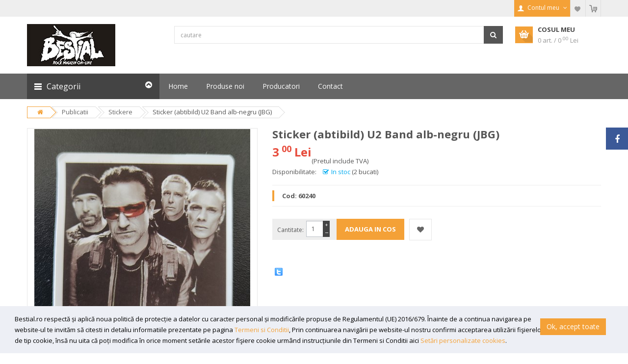

--- FILE ---
content_type: text/html; charset=UTF-8
request_url: https://www.bestial.ro/publicatii/stickere/sticker-abtibild-u2-band-alb-negru-jbg
body_size: 151625
content:
<!DOCTYPE html>
<html lang="en">
<head>

<title>Sticker (abtibild) U2 Band alb-negru (JBG) - Bestial.ro</title>

<meta name='description' content='Sticker (abtibild) U2 Band alb-negru (JBG), publicatii. Pret avantajos. Livrare rapida.' /><meta name='keywords' content='Sticker, (abtibild), U2, Band, alb-negru, (JBG), publicatii, pret avantajos, livrare rapida' /><meta property='og:title' content='Sticker (abtibild) U2 Band alb-negru (JBG)' />
		 <meta property='og:description' content='Sticker (abtibild) U2 Band alb-negru (JBG), publicatii. Pret avantajos. Livrare rapida.' />
		 <meta property='og:image' content='https://www.bestial.ro/userfiles/produse/sticker-u2-band-alb-negru-jbg.jpg' />
<link rel="canonical" href="https://www.bestial.ro/publicatii/stickere/sticker-abtibild-u2-band-alb-negru-jbg" />

<meta http-equiv="Content-Type" content="text/html; charset=utf-8" />
<meta http-equiv="Content-Language" content="ro" />


<base href="https://www.bestial.ro/" />

<meta name="rating" content="General" />
<meta name="revisit-after" content="7 days" />
     
<link rel="icon" href="favicon.ico" type="image/x-icon" />
<link rel="shortcut icon" href="favicon.ico" type="image/x-icon" />

<meta name="author" content="Creat cu Flexi Store (http://flexistore.neti.ro) - un produs Net Interaction (http://www.neti.ro)" />
<meta name="owner" content="Bestial.ro" />
<meta name="copyright" content="&copy; 2026 Bestial.ro" />
<meta name="reply-to" content="" />
<meta name="robots" content="index,follow"/>

<meta name="distribution" content="Global" />
<meta name="revisit-after" content="1 days" />
<meta name="expires" content="never" />
<meta name="rating" content="General" />
<meta name="language" content="ro" />
<meta name="geo.country" content="ro" />
<meta name="dc.language" content="ro" />


<script type="text/javascript" src="js/functions.js"></script>
<script type="text/javascript" src="themes/market/js/jquery-2.2.4.min.js"></script>
<!--<script type="text/javascript" src="js/jquery.js"></script>-->
<script type="text/javascript" src="js/kart.js"></script>
<script type="text/javascript" src="js/flash.js"></script>

<meta name="viewport" content="width=device-width, initial-scale=1.0" />
<!-- Bootstrap -->
<!--<link href="bootstrap/css/bootstrap.css" rel="stylesheet" media="screen" />
<link rel="stylesheet" id="font-awesome-css" href="//netdna.bootstrapcdn.com/font-awesome/4.0.3/css/font-awesome.css" type="text/css" media="screen" />
-->
<!--<script type="text/javascript" src="https://code.jquery.com/jquery.js"></script>
<script type="text/javascript" src="bootstrap/js/bootstrap.min.js"></script>
-->
<!--<script type="text/javascript" src="js/jquery.tools.min.js"></script>
-->
<!--<script type="text/javascript" src="http://cdn.jquerytools.org/1.2.7/full/jquery.tools.min.js"></script>-->
     
 
	<!--
	<script type="text/javascript" src="js/jquery.tools.min.tiny.js"></script>
	<!--script type="text/javascript" src="js/jquery.mousewheel.min.js"></script-->

	<!-- include LightBox -->
	<!--<link rel="stylesheet" href="css/jquery.lightbox-0.5.css" media="all" type="text/css" />

	<!-- include the Tools -->
	<!--<script type="text/javascript" src="js/jquery.lightbox-0.5.pack.js"></script>-->
<!--
<script type="text/javascript" src="js/jquery.watermarkinput.js"></script>
<script type="text/javascript" src="js/jquery.form.js"></script>
-->

<!-- Google web fonts
============================================ -->
<link href='https://fonts.googleapis.com/css?family=Open+Sans:400,700,300' rel='stylesheet' type='text/css'>

<!-- Libs CSS
============================================ -->
<link rel="stylesheet" href="themes/market/css/bootstrap/css/bootstrap.min.css">
<link href="themes/market/css/font-awesome/css/font-awesome.min.css" rel="stylesheet">
<link href="themes/market/js/datetimepicker/bootstrap-datetimepicker.min.css" rel="stylesheet">
<link href="themes/market/js/owl-carousel/owl.carousel.css" rel="stylesheet">
<link href="themes/market/css/themecss/lib.css" rel="stylesheet">
<link href="themes/market/js/jquery-ui/jquery-ui.min.css" rel="stylesheet">

<!-- Theme CSS
============================================ -->
<link href="themes/market/css/themecss/so_megamenu.css" rel="stylesheet">
<link href="themes/market/css/themecss/so-categories.css" rel="stylesheet">
<link href="themes/market/css/themecss/so-listing-tabs.css" rel="stylesheet">
<link href="themes/market/css/themecss/so-newletter-popup.css" rel="stylesheet">
<link href="themes/market/css/themecss/just_purchased_notification.css" rel=stylesheet>

<link href="themes/market/css/footer1.css" rel="stylesheet">
<link href="themes/market/css/header1.css" rel="stylesheet">
<link id="color_scheme" href="themes/market/css/theme.css" rel="stylesheet">
<link href="themes/market/css/responsive.css" rel="stylesheet">

<link rel="stylesheet" href="css/style.css?v=1.1.28" media="all" type="text/css" />

<script type='text/javascript'>
<!--
host = 'https://www.bestial.ro/';
language =  'ro';
product_details = 0;
-->
</script>


	
</head>


<body id="all" class="common-home res layout-home1">
               <!-- Global site tag (gtag.js) - Google Analytics -->
<script async src="https://www.googletagmanager.com/gtag/js?id=UA-118597271-1"></script>
<script>
  window.dataLayer = window.dataLayer || [];
  function gtag(){dataLayer.push(arguments);}
  gtag('js', new Date());

  gtag('config', 'UA-118597271-1');
</script>

<script type="text/javascript">
	(function(i,s,o,g,r,a,m){i['GoogleAnalyticsObject']=r;i[r]=i[r]||function(){
	(i[r].q=i[r].q||[]).push(arguments)},i[r].l=1*new Date();a=s.createElement(o),
	m=s.getElementsByTagName(o)[0];a.async=1;a.src=g;m.parentNode.insertBefore(a,m)
	})(window,document,'script','//www.google-analytics.com/analytics.js','ga');

	ga('create', 'UA-118597271-1', 'auto');
	ga('send', 'pageview');
</script>          
     <div id="wrapper" class="wrapper-full banners-effect-7">
     
         	<!-- Header Container  -->
     	<header id="header" class=" variantleft type_1">
     		<!-- Header Top -->
     		<div class="header-top compact-hidden">
     			<div class="container">
     				<div class="row">
     					<div class="header-top-left form-inline col-sm-6 col-xs-12 compact-hidden">
     						
     					</div>
     					<div class="header-top-right collapsed-block text-right  col-sm-6 col-xs-12 compact-hidden">
     						<h5 class="tabBlockTitle visible-xs">More<a class="expander " href="#TabBlock-1"><i class="fa fa-angle-down"></i></a></h5>
     						<div class="tabBlock" id="TabBlock-1">
     							<ul class="top-link list-inline">
     								<li class="account" id="my_account">
     									<a href="/contul-meu.html" title="Contul meu" class="btn btn-xs dropdown-toggle" data-toggle="dropdown"> <span >Contul meu</span> <span class="fa fa-angle-down"></span></a>
     									<ul id='login_info' class="dropdown-menu">
                                                       							
						<li><a href="/login.html"><i class="fa fa-pencil-square-o"></i> Login</a></li>
						<li><a href="/inregistrare.html"><i class="fa fa-user"></i> Inregistrare</a></li>
					                                                  </ul>
     								</li>
     								<li class="wishlist"><a href="/wishlist.html" id="wishlist-total" class="top-link-wishlist" title="Wishlist"><span>Wishlist</span></a></li>
                                             <li class="cart"><a href="/cos-de-cumparaturi.html" title="Cosul meu"><span >Cosul meu</span></a></li>
     							</ul>
                                   </div>
     					</div>
     				</div>
     			</div>
     		</div>
     		<!-- //Header Top -->

     		<!-- Header center -->
     		<div class="header-center left">
     			<div class="container">
     				<div class="row">
     					<!-- Logo -->
     					<div class="navbar-logo col-md-3 col-sm-12 col-xs-12">
     						<a href="https://www.bestial.ro/"><img src="images/logo.jpg" title="Bestial.ro" alt="Bestial.ro" /></a>
     					</div>
                              <!-- //end Logo -->

     					<!-- Search -->
     					<div id="sosearchpro" class="col-sm-7 search-pro">
     						<form name="form_search" id="form_search" method="post" action="/cauta.html" onsubmit="if (validateSearchFieldsPage(this)) window.location=getURL(1, 'cauta', '?search=' + this.search.value.replace(/ /g,'_').replace(/ş/g,'s').replace(/ţ/g,'t').replace(/ă/g,'a').replace(/î/g,'i').replace(/â/g,'a').replace(/[^a-zA-Z0-9/]+/g,'_')); return false;">
     							<div id="search0" class="search input-group">
     								<input class="autosearch-input form-control" type="text" value="" size="50" autocomplete="off" placeholder="cautare" name="search" alt="Search" onfocus="doFormFocus(this)" onblur="doFormBlur(this)">
     								<span class="input-group-btn">
     									<button type="submit" class="button-search btn btn-primary" name="submit_search"><i class="fa fa-search"></i></button>
     								</span>
     							</div>
     							<input type="hidden" name="route" value="product/search" />
     						</form>
						</div>
     					<!-- //end Search -->

     					<!-- Secondary menu -->
     					<div class="col-md-2 col-sm-5 col-xs-12 shopping_cart pull-right">
     						<!--cart-->
     						<div id="cart" class="btn-group btn-shopping-cart">
     							<a id="btn_kart" data-loading-text="Loading..." class="top_cart dropdown-toggle" data-toggle="dropdown">
	<div class="shopcart">
		<span class="handle pull-left"></span>
		<span class="title">Cosul meu</span>
		<p class="text-shopping-cart cart-total-full" id="kart_info_price">0 art.&nbsp;/&nbsp;0<sup><span class="text_price_zecimale"> 00</span></sup> Lei</p>
	</div>
</a>                                        
                                        
<ul class="tab-content content dropdown-menu pull-right shoppingcart-box" role="menu">
	<li class="shoppingcart-box-products">
		<div class="cart_fluid_product_head">
			<span class="cart_fluid_image text-center">Imagine</span>
			<span class="cart_fluid_name_head">Produs</span>
			<span class="cart_fluid_qty text-center hidden-xs">Cant</span>
			<span class="cart_fluid_price text-center hidden-xs">Pret</span>
			<div class="hidden-xs">&nbsp;</div>
		</div>

		<div class=""></tbody>
		</div>
	</li>

	<li>
		<div id='kitem_total' class='cart_fluid_product'>
			<div class="cart_fluid_image"><strong>TOTAL</strong></div>
			<div class="cart_fluid_name_bottom">0 products</div>
			<div class="cart_fluid_col_right_bottom text-right">0.00 Lei</div>
		</div>	
		<div class='cart_fluid_product text-right'>
			<a class="btn view-cart btn_kart_fluid" href="cos-de-cumparaturi.html" title="Cos de cumparaturi"><i class="fa fa-shopping-cart"></i>Vezi detalii cos</a>
		</div>
	</li>
</ul>     						</div>
     						<!--//cart-->
     					</div>
     				</div>

     			</div>
     		</div>
     		<!-- //Header center -->

     		<!-- Header Bottom -->
     		<div class="header-bottom">
     			<div class="container">
     				<div class="row">

     					<div class="sidebar-menu col-md-3 col-sm-6 col-xs-12 ">
     						<div class="responsive so-megamenu ">
     							<div class="so-vertical-menu no-gutter">
     								<nav class="navbar-default">  

     									<div class="container-megamenu vertical ">
     										<div id="menuHeading">
     											<div class="megamenuToogle-wrapper">
     												<div class="megamenuToogle-pattern">
     													<div class="container">
     														<div>
     															<span></span>
     															<span></span>
     															<span></span>
     														</div>
     														Categorii                             
     														<i class="fa pull-right arrow-circle fa-chevron-circle-up"></i>
     													</div>
     												</div>
     											</div>
     										</div>
     										<div class="navbar-header">
     											<button type="button" id="show-verticalmenu" data-toggle="collapse" class="navbar-toggle fa fa-list-alt">
                                                    <span style="font-size: 20px; position: relative; top: -10px;">Categorii</span>
                                                </button>
     										</div>
     										<div class="vertical-wrapper" >
     											<span id="remove-verticalmenu" class="fa fa-times"></span>
     											<div class="megamenu-pattern">
     												<div class="container">
     													<ul class="megamenu" id="nav">
<li class="item-vertical with-sub-menu hover">
                              <p class="close-menu"></p>
					     <a class="clearfix have_submenu" href='/accesorii/' id="cat405">
						     Accesorii<b class="caret"></b></a>
                              <!-- 34 --><div class="sub-menu" data-subwidth="100" >
                    <div class="content" >
                         <div class="row">
                              <div class="col-sm-12">
                                   <div class="row">
                                        <div class="col-md-4 static-menu">
                                             <div class="menu">
                                                  <ul id='subcat405' class="menu_categories"><li class=" ">
                                                                           <a class="main-menu" href='/accesorii/artizanat/' id="cat923">
                                                                                Artizanat</a></li><li class=" ">
                                                                           <a class="main-menu" href='/accesorii/backpatch-uri-superstrip-26-cm/' id="cat1027">
                                                                                Backpatch-uri superstrip (26 cm)</a></li><li class=" ">
                                                                           <a class="main-menu" href='/accesorii/backpatchuri/' id="cat970">
                                                                                Backpatchuri</a></li><li class=" ">
                                                                           <a class="main-menu" href='/accesorii/bandane-si-esarfe-accesorii/' id="cat890">
                                                                                BANDANE si Esarfe - accesorii</a></li><li class=" ">
                                                                           <a class="main-menu" href='/accesorii/br-259-355-259-ri-de-metal/' id="cat41">
                                                                                Br&#259;&#355;&#259;ri de metal</a></li><li class=" ">
                                                                           <a class="main-menu" href='/accesorii/bratari/' id="cat630">
                                                                                Bratari</a></li><li class=" ">
                                                                           <a class="main-menu" href='/accesorii/bratari-piele/' id="cat47">
                                                                                Bratari piele</a></li><li class=" ">
                                                                           <a class="main-menu" href='/accesorii/brelocuri/' id="cat79">
                                                                                Brelocuri</a></li><li class=" ">
                                                                           <a class="main-menu" href='/accesorii/brichete/' id="cat150">
                                                                                Brichete</a></li><li class=" ">
                                                                           <a class="main-menu" href='/accesorii/cani-pahare-decoratiuni-bucatarie/' id="cat899">
                                                                                Cani  /  Pahare /  Decoratiuni bucatarie</a></li><li class=" ">
                                                                           <a class="main-menu" href='/accesorii/ceasuri/' id="cat62">
                                                                                Ceasuri</a></li>
                                                                           </ul>
                                                                      </div>
                                                                 </div>

                                                                 <div class="col-md-4 static-menu">
                                                                      <div class="menu">
                                                                           <ul id='subcat405' class="menu_categories"><li class=" ">
                                                                           <a class="main-menu" href='/accesorii/cercei/' id="cat918">
                                                                                Cercei</a></li>
                                                                           </ul>
                                                                      </div>
                                                                 </div>

                                                                 <div class="col-md-4 static-menu">
                                                                      <div class="menu">
                                                                           <ul id='subcat405' class="menu_categories"><li class=" ">
                                                                           <a class="main-menu" href='/accesorii/cravate/' id="cat906">
                                                                                Cravate</a></li>
                                                                           </ul>
                                                                      </div>
                                                                 </div>

                                                                 <div class="col-md-4 static-menu">
                                                                      <div class="menu">
                                                                           <ul id='subcat405' class="menu_categories"><li class=" ">
                                                                           <a class="main-menu" href='/accesorii/curele-si-catarame/' id="cat888">
                                                                                Curele si catarame</a></li>
                                                                           </ul>
                                                                      </div>
                                                                 </div>

                                                                 <div class="col-md-4 static-menu">
                                                                      <div class="menu">
                                                                           <ul id='subcat405' class="menu_categories"><li class=" ">
                                                                           <a class="main-menu" href='/accesorii/decoratiuni-interioare/' id="cat933">
                                                                                Decoratiuni interioare</a></li>
                                                                           </ul>
                                                                      </div>
                                                                 </div>

                                                                 <div class="col-md-4 static-menu">
                                                                      <div class="menu">
                                                                           <ul id='subcat405' class="menu_categories"><li class=" ">
                                                                           <a class="main-menu" href='/accesorii/diverse-accesorii/' id="cat46">
                                                                                Diverse - accesorii</a></li>
                                                                           </ul>
                                                                      </div>
                                                                 </div>

                                                                 <div class="col-md-4 static-menu">
                                                                      <div class="menu">
                                                                           <ul id='subcat405' class="menu_categories"><li class=" ">
                                                                           <a class="main-menu" href='/accesorii/genti-borsete/' id="cat925">
                                                                                Genti  /  Borsete</a></li>
                                                                           </ul>
                                                                      </div>
                                                                 </div>

                                                                 <div class="col-md-4 static-menu">
                                                                      <div class="menu">
                                                                           <ul id='subcat405' class="menu_categories"><li class=" ">
                                                                           <a class="main-menu" href='/accesorii/insigne/' id="cat24">
                                                                                Insigne</a></li>
                                                                           </ul>
                                                                      </div>
                                                                 </div>

                                                                 <div class="col-md-4 static-menu">
                                                                      <div class="menu">
                                                                           <ul id='subcat405' class="menu_categories"><li class=" ">
                                                                           <a class="main-menu" href='/accesorii/insigne-de-metal/' id="cat532">
                                                                                Insigne de metal</a></li>
                                                                           </ul>
                                                                      </div>
                                                                 </div>

                                                                 <div class="col-md-4 static-menu">
                                                                      <div class="menu">
                                                                           <ul id='subcat405' class="menu_categories"><li class=" ">
                                                                           <a class="main-menu" href='/accesorii/lanturi-de-pantaloni/' id="cat11">
                                                                                Lanturi de pantaloni</a></li>
                                                                           </ul>
                                                                      </div>
                                                                 </div>

                                                                 <div class="col-md-4 static-menu">
                                                                      <div class="menu">
                                                                           <ul id='subcat405' class="menu_categories"><li class=" ">
                                                                           <a class="main-menu" href='/accesorii/mansete-si-manusi/' id="cat916">
                                                                                Mansete si manusi</a></li>
                                                                           </ul>
                                                                      </div>
                                                                 </div>

                                                                 <div class="col-md-4 static-menu">
                                                                      <div class="menu">
                                                                           <ul id='subcat405' class="menu_categories"><li class=" ">
                                                                           <a class="main-menu" href='/accesorii/medalioane-si-dog-tags/' id="cat907">
                                                                                MEDALIOANE si dog tags</a></li>
                                                                           </ul>
                                                                      </div>
                                                                 </div>

                                                                 <div class="col-md-4 static-menu">
                                                                      <div class="menu">
                                                                           <ul id='subcat405' class="menu_categories"><li class=" ">
                                                                           <a class="main-menu" href='/accesorii/nightmare-before-christmas/' id="cat250">
                                                                                Nightmare before Christmas</a></li>
                                                                           </ul>
                                                                      </div>
                                                                 </div>

                                                                 <div class="col-md-4 static-menu">
                                                                      <div class="menu">
                                                                           <ul id='subcat405' class="menu_categories"><li class=" ">
                                                                           <a class="main-menu" href='/accesorii/patchuri-petice-textile/' id="cat22">
                                                                                Patchuri (petice textile)</a></li>
                                                                           </ul>
                                                                      </div>
                                                                 </div>

                                                                 <div class="col-md-4 static-menu">
                                                                      <div class="menu">
                                                                           <ul id='subcat405' class="menu_categories"><li class=" ">
                                                                           <a class="main-menu" href='/accesorii/penare/' id="cat135">
                                                                                Penare</a></li>
                                                                           </ul>
                                                                      </div>
                                                                 </div>

                                                                 <div class="col-md-4 static-menu">
                                                                      <div class="menu">
                                                                           <ul id='subcat405' class="menu_categories"><li class=" ">
                                                                           <a class="main-menu" href='/accesorii/pene-pentru-chitara/' id="cat602">
                                                                                Pene pentru chitara</a></li>
                                                                           </ul>
                                                                      </div>
                                                                 </div>

                                                                 <div class="col-md-4 static-menu">
                                                                      <div class="menu">
                                                                           <ul id='subcat405' class="menu_categories"><li class=" ">
                                                                           <a class="main-menu" href='/accesorii/pernu-355-e/' id="cat67">
                                                                                Pernu&#355;e</a></li>
                                                                           </ul>
                                                                      </div>
                                                                 </div>

                                                                 <div class="col-md-4 static-menu">
                                                                      <div class="menu">
                                                                           <ul id='subcat405' class="menu_categories"><li class=" ">
                                                                           <a class="main-menu" href='/accesorii/pierce-uri/' id="cat917">
                                                                                Pierce-uri</a></li>
                                                                           </ul>
                                                                      </div>
                                                                 </div>

                                                                 <div class="col-md-4 static-menu">
                                                                      <div class="menu">
                                                                           <ul id='subcat405' class="menu_categories"><li class=" ">
                                                                           <a class="main-menu" href='/accesorii/portofele/' id="cat76">
                                                                                Portofele</a></li>
                                                                           </ul>
                                                                      </div>
                                                                 </div>

                                                                 <div class="col-md-4 static-menu">
                                                                      <div class="menu">
                                                                           <ul id='subcat405' class="menu_categories"><li class=" ">
                                                                           <a class="main-menu" href='/accesorii/rucsaci-ghiozdane/' id="cat39">
                                                                                Rucsaci  /  Ghiozdane</a></li>
                                                                           </ul>
                                                                      </div>
                                                                 </div>

                                                                 <div class="col-md-4 static-menu">
                                                                      <div class="menu">
                                                                           <ul id='subcat405' class="menu_categories"><li class=" ">
                                                                           <a class="main-menu" href='/accesorii/sireturi/' id="cat326">
                                                                                Sireturi</a></li>
                                                                           </ul>
                                                                      </div>
                                                                 </div>

                                                                 <div class="col-md-4 static-menu">
                                                                      <div class="menu">
                                                                           <ul id='subcat405' class="menu_categories"><li class=" ">
                                                                           <a class="main-menu" href='/accesorii/steaguri/' id="cat25">
                                                                                Steaguri</a></li>
                                                                           </ul>
                                                                      </div>
                                                                 </div>

                                                                 <div class="col-md-4 static-menu">
                                                                      <div class="menu">
                                                                           <ul id='subcat405' class="menu_categories"><li class=" ">
                                                                           <a class="main-menu" href='/accesorii/tatuaje-temporare/' id="cat443">
                                                                                Tatuaje temporare</a></li>
                                                                           </ul>
                                                                      </div>
                                                                 </div>

                                                                 <div class="col-md-4 static-menu">
                                                                      <div class="menu">
                                                                           <ul id='subcat405' class="menu_categories"><li class=" ">
                                                                           <a class="main-menu" href='/accesorii/zgarzi-chockere/' id="cat45">
                                                                                Zgarzi  /  Chockere</a></li>
                                                                           </ul>
                                                                      </div>
                                                                 </div>

                                                                 <div class="col-md-4 static-menu">
                                                                      <div class="menu">
                                                                           <ul id='subcat405' class="menu_categories">
                                                  </ul>
                                             </div>
                                        </div>
                                   </div>
                              </div>
                         </div>
                    </div>
               </div></li><li class="item-vertical with-sub-menu hover">
                              <p class="close-menu"></p>
					     <a class="clearfix have_submenu" href='/bijuterii/' id="cat835">
						     Bijuterii<b class="caret"></b></a>
                              <!-- 13 --><div class="sub-menu" data-subwidth="100" >
                    <div class="content" >
                         <div class="row">
                              <div class="col-sm-12">
                                   <div class="row">
                                        <div class="col-md-4 static-menu">
                                             <div class="menu">
                                                  <ul id='subcat835' class="menu_categories"><li class=" ">
                                                                           <a class="main-menu" href='/bijuterii/bratari-premium-incepand-de-la-20-lei/' id="cat897">
                                                                                Bratari  Premium (incepand de la 20 lei)</a></li><li class=" ">
                                                                           <a class="main-menu" href='/bijuterii/butoni/' id="cat886">
                                                                                Butoni</a></li><li class=" ">
                                                                           <a class="main-menu" href='/bijuterii/cercei-budget/' id="cat959">
                                                                                Cercei  Budget</a></li><li class=" ">
                                                                           <a class="main-menu" href='/bijuterii/cercei-budget-nu-se-mai-afla-in-oferta-noastra/' id="cat958">
                                                                                Cercei  Budget - Nu se mai afla in oferta noastra</a></li>
                                                                           </ul>
                                                                      </div>
                                                                 </div>

                                                                 <div class="col-md-4 static-menu">
                                                                      <div class="menu">
                                                                           <ul id='subcat835' class="menu_categories"><li class=" ">
                                                                           <a class="main-menu" href='/bijuterii/cercei-premium-incepand-de-la-20-lei/' id="cat904">
                                                                                Cercei Premium (incepand de la 20 lei)</a></li>
                                                                           </ul>
                                                                      </div>
                                                                 </div>

                                                                 <div class="col-md-4 static-menu">
                                                                      <div class="menu">
                                                                           <ul id='subcat835' class="menu_categories"><li class=" ">
                                                                           <a class="main-menu" href='/bijuterii/cutii-pentru-bijuterii/' id="cat991">
                                                                                Cutii pentru bijuterii</a></li>
                                                                           </ul>
                                                                      </div>
                                                                 </div>

                                                                 <div class="col-md-4 static-menu">
                                                                      <div class="menu">
                                                                           <ul id='subcat835' class="menu_categories"><li class=" ">
                                                                           <a class="main-menu" href='/bijuterii/diverse-bijuterii/' id="cat884">
                                                                                Diverse - bijuterii</a></li>
                                                                           </ul>
                                                                      </div>
                                                                 </div>

                                                                 <div class="col-md-4 static-menu">
                                                                      <div class="menu">
                                                                           <ul id='subcat835' class="menu_categories"><li class=" ">
                                                                           <a class="main-menu" href='/bijuterii/inele-budget/' id="cat962">
                                                                                Inele Budget</a></li>
                                                                           </ul>
                                                                      </div>
                                                                 </div>

                                                                 <div class="col-md-4 static-menu">
                                                                      <div class="menu">
                                                                           <ul id='subcat835' class="menu_categories"><li class=" ">
                                                                           <a class="main-menu" href='/bijuterii/inele-pentru-par-si-barba-beard-beads/' id="cat885">
                                                                                Inele pentru par si barba (beard beads)</a></li>
                                                                           </ul>
                                                                      </div>
                                                                 </div>

                                                                 <div class="col-md-4 static-menu">
                                                                      <div class="menu">
                                                                           <ul id='subcat835' class="menu_categories"><li class=" ">
                                                                           <a class="main-menu" href='/bijuterii/inele-premium-incepand-de-la-20-lei/' id="cat961">
                                                                                Inele Premium (incepand de la 20 lei)</a></li>
                                                                           </ul>
                                                                      </div>
                                                                 </div>

                                                                 <div class="col-md-4 static-menu">
                                                                      <div class="menu">
                                                                           <ul id='subcat835' class="menu_categories"><li class=" ">
                                                                           <a class="main-menu" href='/bijuterii/lanturi-pentru-gat/' id="cat1025">
                                                                                Lanturi pentru gat</a></li>
                                                                           </ul>
                                                                      </div>
                                                                 </div>

                                                                 <div class="col-md-4 static-menu">
                                                                      <div class="menu">
                                                                           <ul id='subcat835' class="menu_categories"><li class=" ">
                                                                           <a class="main-menu" href='/bijuterii/medalioane-deluxe-nu-se-mai-afla-in-oferta-noastra/' id="cat892">
                                                                                Medalioane DeLuxe - NU SE MAI AFLA IN OFERTA NOASTRA</a></li>
                                                                           </ul>
                                                                      </div>
                                                                 </div>

                                                                 <div class="col-md-4 static-menu">
                                                                      <div class="menu">
                                                                           <ul id='subcat835' class="menu_categories"><li class=" ">
                                                                           <a class="main-menu" href='/bijuterii/medalioane-premium-incepand-de-la-20-lei/' id="cat944">
                                                                                Medalioane Premium (incepand de la 20 lei)</a></li>
                                                                           </ul>
                                                                      </div>
                                                                 </div>

                                                                 <div class="col-md-4 static-menu">
                                                                      <div class="menu">
                                                                           <ul id='subcat835' class="menu_categories">
                                                  </ul>
                                             </div>
                                        </div>
                                   </div>
                              </div>
                         </div>
                    </div>
               </div></li><li class="item-vertical ">
                              <p class="close-menu"></p>
					     <a class="clearfix" href='/black-friday/' id="cat1026">
						     Black Friday</a>
                              </li><li class="item-vertical with-sub-menu hover">
                              <p class="close-menu"></p>
					     <a class="clearfix have_submenu" href='/cosmetice/' id="cat908">
						     Cosmetice<b class="caret"></b></a>
                              <!-- 15 --><div class="sub-menu" data-subwidth="100" >
                    <div class="content" >
                         <div class="row">
                              <div class="col-sm-12">
                                   <div class="row">
                                        <div class="col-md-4 static-menu">
                                             <div class="menu">
                                                  <ul id='subcat908' class="menu_categories"><li class=" ">
                                                                           <a class="main-menu" href='/cosmetice/extensii-de-par/' id="cat909">
                                                                                Extensii de par</a></li><li class=" ">
                                                                           <a class="main-menu" href='/cosmetice/farduri/' id="cat910">
                                                                                Farduri</a></li><li class=" ">
                                                                           <a class="main-menu" href='/cosmetice/gel-pentru-par/' id="cat911">
                                                                                Gel pentru par</a></li><li class=" ">
                                                                           <a class="main-menu" href='/cosmetice/gene-false/' id="cat979">
                                                                                Gene false</a></li><li class=" ">
                                                                           <a class="main-menu" href='/cosmetice/rimel-colorat-pentru-par/' id="cat919">
                                                                                Rimel colorat pentru par</a></li>
                                                                           </ul>
                                                                      </div>
                                                                 </div>

                                                                 <div class="col-md-4 static-menu">
                                                                      <div class="menu">
                                                                           <ul id='subcat908' class="menu_categories"><li class=" ">
                                                                           <a class="main-menu" href='/cosmetice/rujuri/' id="cat920">
                                                                                Rujuri</a></li>
                                                                           </ul>
                                                                      </div>
                                                                 </div>

                                                                 <div class="col-md-4 static-menu">
                                                                      <div class="menu">
                                                                           <ul id='subcat908' class="menu_categories"><li class=" ">
                                                                           <a class="main-menu" href='/cosmetice/vopsele-pentru-par/' id="cat922">
                                                                                Vopsele pentru par</a></li>
                                                                           </ul>
                                                                      </div>
                                                                 </div>

                                                                 <div class="col-md-4 static-menu">
                                                                      <div class="menu">
                                                                           <ul id='subcat908' class="menu_categories"><li class=" with-sub-menu hover">
                                                                           <a class="main-menu have_submenu" href='/cosmetice/vopsele-semipermanente/' id="cat996">
                                                                                Vopsele semipermanente</a><ul id='subcat996' class="menu_categories"><li class=" ">
                                   <a class="clearfix" href='/cosmetice/vopsele-semipermanente/kit-decolorare-par/' id="cat1004">
                                        Kit decolorare par</a>
                                   </li><li class=" ">
                                   <a class="clearfix" href='/cosmetice/vopsele-semipermanente/vopsea-semipermanenta-portocalie/' id="cat1003">
                                        Vopsea semipermanenta portocalie</a>
                                   </li><li class=" ">
                                   <a class="clearfix" href='/cosmetice/vopsele-semipermanente/vopsea-semipermanenta-profesionala/' id="cat1002">
                                        Vopsea semipermanenta profesionala</a>
                                   </li><li class=" ">
                                   <a class="clearfix" href='/cosmetice/vopsele-semipermanente/vopsea-semipermanenta-verde/' id="cat1000">
                                        Vopsea semipermanenta verde</a>
                                   </li><li class=" ">
                                   <a class="clearfix" href='/cosmetice/vopsele-semipermanente/vopsea-semipermanenta-albastra/' id="cat999">
                                        Vopsea semipermanenta albastra</a>
                                   </li><li class=" ">
                                   <a class="clearfix" href='/cosmetice/vopsele-semipermanente/vopsea-semipermanenta-mov/' id="cat998">
                                        Vopsea semipermanenta mov</a>
                                   </li><li class=" ">
                                   <a class="clearfix" href='/cosmetice/vopsele-semipermanente/vopsea-semipermanenta-roz/' id="cat997">
                                        Vopsea semipermanenta roz</a>
                                   </li></ul></li>
                                                                           </ul>
                                                                      </div>
                                                                 </div>

                                                                 <div class="col-md-4 static-menu">
                                                                      <div class="menu">
                                                                           <ul id='subcat908' class="menu_categories">
                                                  </ul>
                                             </div>
                                        </div>
                                   </div>
                              </div>
                         </div>
                    </div>
               </div></li><li class="item-vertical with-sub-menu hover">
                              <p class="close-menu"></p>
					     <a class="clearfix have_submenu" href='/echipament-militar/' id="cat477">
						     Echipament Militar<b class="caret"></b></a>
                              <!-- 22 --><div class="sub-menu" data-subwidth="100" >
                    <div class="content" >
                         <div class="row">
                              <div class="col-sm-12">
                                   <div class="row">
                                        <div class="col-md-4 static-menu">
                                             <div class="menu">
                                                  <ul id='subcat477' class="menu_categories"><li class=" ">
                                                                           <a class="main-menu" href='/echipament-militar/articole-pentru-femei-echipament-militar/' id="cat994">
                                                                                Articole pentru femei - echipament militar</a></li><li class=" with-sub-menu hover">
                                                                           <a class="main-menu have_submenu" href='/echipament-militar/bocanci--echipament-militar/' id="cat932">
                                                                                Bocanci   - echipament militar</a><ul id='subcat932' class="menu_categories"><li class=" ">
                                   <a class="clearfix" href='/echipament-militar/bocanci--echipament-militar/bocanci-militari-desert/' id="cat1009">
                                        Bocanci militari desert</a>
                                   </li><li class=" ">
                                   <a class="clearfix" href='/echipament-militar/bocanci--echipament-militar/bocanci-militari-vara/' id="cat1006">
                                        Bocanci militari vara</a>
                                   </li></ul></li><li class=" ">
                                                                           <a class="main-menu" href='/echipament-militar/camasi--echipament-militar/' id="cat485">
                                                                                Camasi   - echipament militar</a></li>
                                                                           </ul>
                                                                      </div>
                                                                 </div>

                                                                 <div class="col-md-4 static-menu">
                                                                      <div class="menu">
                                                                           <ul id='subcat477' class="menu_categories"><li class=" ">
                                                                           <a class="main-menu" href='/echipament-militar/curele--echipament-militar/' id="cat482">
                                                                                Curele   - echipament militar</a></li>
                                                                           </ul>
                                                                      </div>
                                                                 </div>

                                                                 <div class="col-md-4 static-menu">
                                                                      <div class="menu">
                                                                           <ul id='subcat477' class="menu_categories"><li class=" ">
                                                                           <a class="main-menu" href='/echipament-militar/cutite-si-bricege/' id="cat993">
                                                                                Cutite si bricege</a></li>
                                                                           </ul>
                                                                      </div>
                                                                 </div>

                                                                 <div class="col-md-4 static-menu">
                                                                      <div class="menu">
                                                                           <ul id='subcat477' class="menu_categories"><li class=" ">
                                                                           <a class="main-menu" href='/echipament-militar/diverse--echipament-militar/' id="cat492">
                                                                                Diverse   - echipament militar</a></li>
                                                                           </ul>
                                                                      </div>
                                                                 </div>

                                                                 <div class="col-md-4 static-menu">
                                                                      <div class="menu">
                                                                           <ul id='subcat477' class="menu_categories"><li class=" ">
                                                                           <a class="main-menu" href='/echipament-militar/genti-si-rucsaci--echipament-militar/' id="cat486">
                                                                                Genti si rucsaci   - echipament militar</a></li>
                                                                           </ul>
                                                                      </div>
                                                                 </div>

                                                                 <div class="col-md-4 static-menu">
                                                                      <div class="menu">
                                                                           <ul id='subcat477' class="menu_categories"><li class=" ">
                                                                           <a class="main-menu" href='/echipament-militar/jachete-si-veste--echipament-militar/' id="cat930">
                                                                                Jachete si veste   - echipament militar</a></li>
                                                                           </ul>
                                                                      </div>
                                                                 </div>

                                                                 <div class="col-md-4 static-menu">
                                                                      <div class="menu">
                                                                           <ul id='subcat477' class="menu_categories"><li class=" ">
                                                                           <a class="main-menu" href='/echipament-militar/manusi--echipament-militar/' id="cat490">
                                                                                Manusi   - echipament militar</a></li>
                                                                           </ul>
                                                                      </div>
                                                                 </div>

                                                                 <div class="col-md-4 static-menu">
                                                                      <div class="menu">
                                                                           <ul id='subcat477' class="menu_categories"><li class=" ">
                                                                           <a class="main-menu" href='/echipament-militar/medalii-grade-insemne-militare/' id="cat990">
                                                                                Medalii, grade, insemne militare</a></li>
                                                                           </ul>
                                                                      </div>
                                                                 </div>

                                                                 <div class="col-md-4 static-menu">
                                                                      <div class="menu">
                                                                           <ul id='subcat477' class="menu_categories"><li class=" ">
                                                                           <a class="main-menu" href='/echipament-militar/outdoor--echipament-militar/' id="cat784">
                                                                                Outdoor   - echipament militar</a></li>
                                                                           </ul>
                                                                      </div>
                                                                 </div>

                                                                 <div class="col-md-4 static-menu">
                                                                      <div class="menu">
                                                                           <ul id='subcat477' class="menu_categories"><li class=" with-sub-menu hover">
                                                                           <a class="main-menu have_submenu" href='/echipament-militar/pantaloni--echipament-militar/' id="cat479">
                                                                                Pantaloni   - echipament militar</a><ul id='subcat479' class="menu_categories"><li class=" ">
                                   <a class="clearfix" href='/echipament-militar/pantaloni--echipament-militar/pantaloni-camuflaj-barbati/' id="cat1022">
                                        Pantaloni camuflaj barbati</a>
                                   </li><li class=" ">
                                   <a class="clearfix" href='/echipament-militar/pantaloni--echipament-militar/pantaloni-camuflaj/' id="cat1020">
                                        Pantaloni camuflaj</a>
                                   </li></ul></li>
                                                                           </ul>
                                                                      </div>
                                                                 </div>

                                                                 <div class="col-md-4 static-menu">
                                                                      <div class="menu">
                                                                           <ul id='subcat477' class="menu_categories"><li class=" ">
                                                                           <a class="main-menu" href='/echipament-militar/placute-id--echipament-militar/' id="cat491">
                                                                                Placute ID   - echipament militar</a></li>
                                                                           </ul>
                                                                      </div>
                                                                 </div>

                                                                 <div class="col-md-4 static-menu">
                                                                      <div class="menu">
                                                                           <ul id='subcat477' class="menu_categories"><li class=" ">
                                                                           <a class="main-menu" href='/echipament-militar/portofele--echipament-militar/' id="cat489">
                                                                                Portofele   - echipament militar</a></li>
                                                                           </ul>
                                                                      </div>
                                                                 </div>

                                                                 <div class="col-md-4 static-menu">
                                                                      <div class="menu">
                                                                           <ul id='subcat477' class="menu_categories"><li class=" ">
                                                                           <a class="main-menu" href='/echipament-militar/second-hand--echipament-militar/' id="cat698">
                                                                                Second-hand   - echipament militar</a></li>
                                                                           </ul>
                                                                      </div>
                                                                 </div>

                                                                 <div class="col-md-4 static-menu">
                                                                      <div class="menu">
                                                                           <ul id='subcat477' class="menu_categories"><li class=" ">
                                                                           <a class="main-menu" href='/echipament-militar/sepci-si-caciuli--echipament-militar/' id="cat481">
                                                                                Sepci si caciuli   - echipament militar</a></li>
                                                                           </ul>
                                                                      </div>
                                                                 </div>

                                                                 <div class="col-md-4 static-menu">
                                                                      <div class="menu">
                                                                           <ul id='subcat477' class="menu_categories"><li class=" ">
                                                                           <a class="main-menu" href='/echipament-militar/sweaters-echipament-militar/' id="cat952">
                                                                                Sweaters  - echipament militar</a></li>
                                                                           </ul>
                                                                      </div>
                                                                 </div>

                                                                 <div class="col-md-4 static-menu">
                                                                      <div class="menu">
                                                                           <ul id='subcat477' class="menu_categories"><li class=" ">
                                                                           <a class="main-menu" href='/echipament-militar/tricouri--echipament-militar/' id="cat484">
                                                                                Tricouri   - echipament militar</a></li>
                                                                           </ul>
                                                                      </div>
                                                                 </div>

                                                                 <div class="col-md-4 static-menu">
                                                                      <div class="menu">
                                                                           <ul id='subcat477' class="menu_categories">
                                                  </ul>
                                             </div>
                                        </div>
                                   </div>
                              </div>
                         </div>
                    </div>
               </div></li><li class="item-vertical with-sub-menu hover">
                              <p class="close-menu"></p>
					     <a class="clearfix have_submenu" href='/imbracaminte/' id="cat402">
						     Imbracaminte<b class="caret"></b></a>
                              <!-- 23 --><div class="sub-menu" data-subwidth="100" >
                    <div class="content" >
                         <div class="row">
                              <div class="col-sm-12">
                                   <div class="row">
                                        <div class="col-md-4 static-menu">
                                             <div class="menu">
                                                  <ul id='subcat402' class="menu_categories"><li class=" ">
                                                                           <a class="main-menu" href='/imbracaminte/caciuli-si-sepci/' id="cat898">
                                                                                Caciuli si sepci</a></li><li class=" ">
                                                                           <a class="main-menu" href='/imbracaminte/camasi/' id="cat695">
                                                                                Camasi</a></li><li class=" ">
                                                                           <a class="main-menu" href='/imbracaminte/chilotei-si-ciorapi-dama-sosete-unisex/' id="cat905">
                                                                                Chilotei si ciorapi dama /  Sosete unisex</a></li><li class=" ">
                                                                           <a class="main-menu" href='/imbracaminte/fulare/' id="cat38">
                                                                                Fulare</a></li><li class=" ">
                                                                           <a class="main-menu" href='/imbracaminte/fuste-si-rochii/' id="cat509">
                                                                                Fuste si Rochii</a></li><li class=" ">
                                                                           <a class="main-menu" href='/imbracaminte/girlie-uri-bluze/' id="cat893">
                                                                                Girlie-uri / Bluze</a></li><li class=" ">
                                                                           <a class="main-menu" href='/imbracaminte/girlies-import-uk/' id="cat140">
                                                                                Girlies import UK</a></li><li class=" ">
                                                                           <a class="main-menu" href='/imbracaminte/hanorace/' id="cat7">
                                                                                Hanorace</a></li>
                                                                           </ul>
                                                                      </div>
                                                                 </div>

                                                                 <div class="col-md-4 static-menu">
                                                                      <div class="menu">
                                                                           <ul id='subcat402' class="menu_categories"><li class=" ">
                                                                           <a class="main-menu" href='/imbracaminte/jachete-veste-pulovere/' id="cat914">
                                                                                Jachete /  Veste  /  Pulovere</a></li>
                                                                           </ul>
                                                                      </div>
                                                                 </div>

                                                                 <div class="col-md-4 static-menu">
                                                                      <div class="menu">
                                                                           <ul id='subcat402' class="menu_categories"><li class=" ">
                                                                           <a class="main-menu" href='/imbracaminte/long-sleeve-uri/' id="cat61">
                                                                                Long Sleeve-uri</a></li>
                                                                           </ul>
                                                                      </div>
                                                                 </div>

                                                                 <div class="col-md-4 static-menu">
                                                                      <div class="menu">
                                                                           <ul id='subcat402' class="menu_categories"><li class=" ">
                                                                           <a class="main-menu" href='/imbracaminte/longsleeves-smartass-longsleeves-cu-inscriptii-funny/' id="cat967">
                                                                                Longsleeves Smartass (Longsleeves  cu INSCRIPTII FUNNY)</a></li>
                                                                           </ul>
                                                                      </div>
                                                                 </div>

                                                                 <div class="col-md-4 static-menu">
                                                                      <div class="menu">
                                                                           <ul id='subcat402' class="menu_categories"><li class=" with-sub-menu hover">
                                                                           <a class="main-menu have_submenu" href='/imbracaminte/maieuri/' id="cat926">
                                                                                Maieuri</a><ul id='subcat926' class="menu_categories"><li class=" ">
                                   <a class="clearfix" href='/imbracaminte/maieuri/maieu-barbatesc/' id="cat947">
                                        Maieu barbatesc</a>
                                   </li><li class=" with-sub-menu hover">
                                   <a class="clearfix have_submenu" href='/imbracaminte/maieuri/maieu-dama-si-top-uri-vara/' id="cat945">
                                        Maieu dama si top-uri vara<b class="caret"></b></a>
                                   <ul id='subcat945' class="menu_categories"><li class=" ">
                                   <a class="clearfix" href='/imbracaminte/maieuri/maieu-dama-si-top-uri-vara/maieu-dama-si-top-uri-vara-produse-in-stoc/' id="cat946">
                                        Maieu dama si top-uri vara - Produse IN STOC</a>
                                   </li></ul></li></ul></li>
                                                                           </ul>
                                                                      </div>
                                                                 </div>

                                                                 <div class="col-md-4 static-menu">
                                                                      <div class="menu">
                                                                           <ul id='subcat402' class="menu_categories"><li class=" ">
                                                                           <a class="main-menu" href='/imbracaminte/pantaloni/' id="cat438">
                                                                                Pantaloni</a></li>
                                                                           </ul>
                                                                      </div>
                                                                 </div>

                                                                 <div class="col-md-4 static-menu">
                                                                      <div class="menu">
                                                                           <ul id='subcat402' class="menu_categories"><li class=" ">
                                                                           <a class="main-menu" href='/imbracaminte/pijamale/' id="cat968">
                                                                                Pijamale</a></li>
                                                                           </ul>
                                                                      </div>
                                                                 </div>

                                                                 <div class="col-md-4 static-menu">
                                                                      <div class="menu">
                                                                           <ul id='subcat402' class="menu_categories"><li class=" ">
                                                                           <a class="main-menu" href='/imbracaminte/tricouri-smartass-t-shirts-cu-inscriptii-funny/' id="cat942">
                                                                                Tricouri  Smartass  (T-shirts cu inscriptii FUNNY)</a></li>
                                                                           </ul>
                                                                      </div>
                                                                 </div>

                                                                 <div class="col-md-4 static-menu">
                                                                      <div class="menu">
                                                                           <ul id='subcat402' class="menu_categories"><li class=" with-sub-menu hover">
                                                                           <a class="main-menu have_submenu" href='/imbracaminte/tricouri-cu-formatii/' id="cat2">
                                                                                Tricouri cu formatii</a><ul id='subcat2' class="menu_categories"><li class=" ">
                                   <a class="clearfix" href='/imbracaminte/tricouri-cu-formatii/tricou-pink-floyd/' id="cat1013">
                                        Tricou Pink Floyd</a>
                                   </li><li class=" ">
                                   <a class="clearfix" href='/imbracaminte/tricouri-cu-formatii/tricouri-rock-barbati/' id="cat1012">
                                        Tricouri rock barbati</a>
                                   </li></ul></li>
                                                                           </ul>
                                                                      </div>
                                                                 </div>

                                                                 <div class="col-md-4 static-menu">
                                                                      <div class="menu">
                                                                           <ul id='subcat402' class="menu_categories"><li class=" ">
                                                                           <a class="main-menu" href='/imbracaminte/tricouri-cu-formatii-romanesti/' id="cat927">
                                                                                Tricouri cu formatii romanesti</a></li>
                                                                           </ul>
                                                                      </div>
                                                                 </div>

                                                                 <div class="col-md-4 static-menu">
                                                                      <div class="menu">
                                                                           <ul id='subcat402' class="menu_categories"><li class=" ">
                                                                           <a class="main-menu" href='/imbracaminte/tricouri-cu-imprimeuri-diverse/' id="cat4">
                                                                                Tricouri cu imprimeuri diverse</a></li>
                                                                           </ul>
                                                                      </div>
                                                                 </div>

                                                                 <div class="col-md-4 static-menu">
                                                                      <div class="menu">
                                                                           <ul id='subcat402' class="menu_categories"><li class=" ">
                                                                           <a class="main-menu" href='/imbracaminte/tricouri-si-hanorace-neimprimate/' id="cat887">
                                                                                Tricouri si hanorace neimprimate</a></li>
                                                                           </ul>
                                                                      </div>
                                                                 </div>

                                                                 <div class="col-md-4 static-menu">
                                                                      <div class="menu">
                                                                           <ul id='subcat402' class="menu_categories">
                                                  </ul>
                                             </div>
                                        </div>
                                   </div>
                              </div>
                         </div>
                    </div>
               </div></li><li class="item-vertical with-sub-menu hover">
                              <p class="close-menu"></p>
					     <a class="clearfix have_submenu" href='/incaltaminte/' id="cat551">
						     Incaltaminte<b class="caret"></b></a>
                              <!-- 3 --><div class="sub-menu" data-subwidth="30" >
                    <div class="content" >
                         <div class="row">
                              <div class="col-sm-12">
                                   <div class="row">
                                        <div class="col-md-12 static-menu">
                                             <div class="menu">
                                                  <ul id='subcat551' class="menu_categories"><li class=" ">
                                                                           <a class="main-menu" href='/incaltaminte/bocanci/' id="cat894">
                                                                                Bocanci</a></li><li class=" ">
                                                                           <a class="main-menu" href='/incaltaminte/pantofi/' id="cat924">
                                                                                Pantofi</a></li><li class=" ">
                                                                           <a class="main-menu" href='/incaltaminte/tenisi/' id="cat912">
                                                                                Tenisi</a></li>
                                                  </ul>
                                             </div>
                                        </div>
                                   </div>
                              </div>
                         </div>
                    </div>
               </div></li><li class="item-vertical with-sub-menu hover">
                              <p class="close-menu"></p>
					     <a class="clearfix have_submenu" href='/masti-acoperitori-faciale/' id="cat982">
						     Masti (acoperitori faciale)<b class="caret"></b></a>
                              <!-- 3 --><div class="sub-menu" data-subwidth="30" >
                    <div class="content" >
                         <div class="row">
                              <div class="col-sm-12">
                                   <div class="row">
                                        <div class="col-md-12 static-menu">
                                             <div class="menu">
                                                  <ul id='subcat982' class="menu_categories"><li class=" ">
                                                                           <a class="main-menu" href='/masti-acoperitori-faciale/aparatoare/' id="cat984">
                                                                                Aparatoare</a></li><li class=" ">
                                                                           <a class="main-menu" href='/masti-acoperitori-faciale/esarfe-si-bandane/' id="cat985">
                                                                                Esarfe si bandane</a></li><li class=" ">
                                                                           <a class="main-menu" href='/masti-acoperitori-faciale/masti-de-bumbac/' id="cat983">
                                                                                Masti de bumbac</a></li>
                                                  </ul>
                                             </div>
                                        </div>
                                   </div>
                              </div>
                         </div>
                    </div>
               </div></li><li class="item-vertical with-sub-menu hover">
                              <p class="close-menu"></p>
					     <a class="clearfix have_submenu" href='/muzica/' id="cat407">
						     Muzica<b class="caret"></b></a>
                              <!-- 4 --><div class="sub-menu" data-subwidth="30" >
                    <div class="content" >
                         <div class="row">
                              <div class="col-sm-12">
                                   <div class="row">
                                        <div class="col-md-12 static-menu">
                                             <div class="menu">
                                                  <ul id='subcat407' class="menu_categories"><li class=" ">
                                                                           <a class="main-menu" href='/muzica/casete-audio/' id="cat900">
                                                                                Casete audio</a></li><li class=" ">
                                                                           <a class="main-menu" href='/muzica/cd-uri/' id="cat901">
                                                                                CD-uri</a></li><li class=" ">
                                                                           <a class="main-menu" href='/muzica/discuri-vinil-lp-uri/' id="cat593">
                                                                                Discuri vinil (LP-uri)</a></li><li class=" ">
                                                                           <a class="main-menu" href='/muzica/dvduri/' id="cat57">
                                                                                DVDuri</a></li>
                                                  </ul>
                                             </div>
                                        </div>
                                   </div>
                              </div>
                         </div>
                    </div>
               </div></li><li class="item-vertical with-sub-menu hover">
                              <p class="close-menu"></p>
					     <a class="clearfix have_submenu" href='/oferte-speciale-reduceri/' id="cat875">
						     OFERTE SPECIALE - REDUCERI<b class="caret"></b></a>
                              <!-- 3 --><div class="sub-menu" data-subwidth="30" >
                    <div class="content" >
                         <div class="row">
                              <div class="col-sm-12">
                                   <div class="row">
                                        <div class="col-md-12 static-menu">
                                             <div class="menu">
                                                  <ul id='subcat875' class="menu_categories"><li class=" ">
                                                                           <a class="main-menu" href='/oferte-speciale-reduceri/brelocuri-oferte-speciale/' id="cat951">
                                                                                Brelocuri - oferte speciale</a></li><li class=" ">
                                                                           <a class="main-menu" href='/oferte-speciale-reduceri/cercei-oferte-speciale/' id="cat943">
                                                                                Cercei - oferte speciale</a></li><li class=" ">
                                                                           <a class="main-menu" href='/oferte-speciale-reduceri/patchuri-petice-textile-oferte-speciale/' id="cat941">
                                                                                Patchuri (petice textile) - oferte speciale</a></li>
                                                  </ul>
                                             </div>
                                        </div>
                                   </div>
                              </div>
                         </div>
                    </div>
               </div></li><li class="item-vertical with-sub-menu hover">
                              <p class="close-menu"></p>
					     <a class="clearfix have_submenu" href='/produse-cu-50-discount-sau-chiar-mai-mult/' id="cat1028">
						     Produse cu 50 % discount sau chiar mai mult<b class="caret"></b></a>
                              <!-- 1 --><div class="sub-menu" data-subwidth="30" >
                    <div class="content" >
                         <div class="row">
                              <div class="col-sm-12">
                                   <div class="row">
                                        <div class="col-md-12 static-menu">
                                             <div class="menu">
                                                  <ul id='subcat1028' class="menu_categories"><li class=" ">
                                                                           <a class="main-menu" href='/produse-cu-50-discount-sau-chiar-mai-mult/jachete-militare-50-discount/' id="cat1029">
                                                                                Jachete militare - 50% discount</a></li>
                                                  </ul>
                                             </div>
                                        </div>
                                   </div>
                              </div>
                         </div>
                    </div>
               </div></li><li class="item-vertical with-sub-menu hover">
                              <p class="close-menu"></p>
					     <a class="clearfix have_submenu" href='/produse-pentru-copii/' id="cat895">
						     Produse pentru copii<b class="caret"></b></a>
                              <!-- 3 --><div class="sub-menu" data-subwidth="30" >
                    <div class="content" >
                         <div class="row">
                              <div class="col-sm-12">
                                   <div class="row">
                                        <div class="col-md-12 static-menu">
                                             <div class="menu">
                                                  <ul id='subcat895' class="menu_categories"><li class=" ">
                                                                           <a class="main-menu" href='/produse-pentru-copii/body-uri-bebelusi/' id="cat896">
                                                                                Body-uri bebelusi</a></li><li class=" ">
                                                                           <a class="main-menu" href='/produse-pentru-copii/echipament-militar/' id="cat992">
                                                                                Echipament militar</a></li><li class=" ">
                                                                           <a class="main-menu" href='/produse-pentru-copii/tricouri-si-hanorace-copii/' id="cat921">
                                                                                Tricouri si Hanorace copii</a></li>
                                                  </ul>
                                             </div>
                                        </div>
                                   </div>
                              </div>
                         </div>
                    </div>
               </div></li><li class="item-vertical with-sub-menu hover">
                              <p class="close-menu"></p>
					     <a class="clearfix have_submenu_active" href='/publicatii/' id="cat408">
						     Publicatii<b class="caret"></b></a>
                              <!-- 5 --><div class="sub-menu" data-subwidth="30" >
                    <div class="content" >
                         <div class="row">
                              <div class="col-sm-12">
                                   <div class="row">
                                        <div class="col-md-12 static-menu">
                                             <div class="menu">
                                                  <ul id='subcat408' class="menu_categories_active"><li class=" ">
                                                                           <a class="main-menu" href='/publicatii/c-259-r-355-i/' id="cat43">
                                                                                C&#259;r&#355;i</a></li><li class=" ">
                                                                           <a class="main-menu" href='/publicatii/c-259-r-355-i-po-351-tale/' id="cat94">
                                                                                C&#259;r&#355;i po&#351;tale</a></li><li class=" ">
                                                                           <a class="main-menu" href='/publicatii/postere/' id="cat40">
                                                                                Postere</a></li><li class=" ">
                                                                           <a class="main-menu" href='/publicatii/reviste/' id="cat12">
                                                                                Reviste</a></li><li class=" ">
                                                                           <a class="main-menu active" href='/publicatii/stickere/' id="cat86">
                                                                                Stickere</a></li>
                                                  </ul>
                                             </div>
                                        </div>
                                   </div>
                              </div>
                         </div>
                    </div>
               </div></li></ul> 
     												</div>
     											</div>
     										</div>
     									</div>
     								</nav>
     							</div>
     						</div>

     					</div>

     					<!-- Main menu -->
     					<div class="megamenu-hori header-bottom-right  col-md-9 col-sm-6 col-xs-12 ">
     						<div class="responsive so-megamenu ">
     							<nav class="navbar-default">
     								<div class=" container-megamenu  horizontal">
     									<div class="navbar-header">
     										<button type="button" id="show-megamenu" data-toggle="collapse" class="navbar-toggle" style="max-height: 35px">
     											<span class="icon-bar"></span>
     											<span class="icon-bar"></span>
     											<span class="icon-bar"></span>
                                                <span style="font-size: 20px; position: relative; top: -18px; padding-left: 30px; color: #B1B1B1">Categorii</span>
     										</button>
     									</div>

     									<div class="megamenu-wrapper">
     										<span id="remove-megamenu" class="fa fa-times"></span>
     										<div class="megamenu-pattern">
     											<div class="container">
     												<ul class="megamenu " data-transition="slide" data-animationtime="250">
     													<li class="hidden-md">
     														<p class="close-menu"></p>
     														<a href="https://www.bestial.ro/" class="clearfix">
     															<strong>Home</strong>
                                                                           </a>
     													</li>
                                                                      <!--
                                                                      <li class="hidden-md">
                                                                           <p class="close-menu"></p>
                                                                           <a href="/promotii.html" class="clearfix">
                                                                                <strong>Reduceri</strong>
                                                                           </a>
                                                                      </li>
                                                                      -->
                                                                      <li class="hidden-md">
                                                                           <p class="close-menu"></p>
                                                                           <a href="/produse-noi.html" class="clearfix">
                                                                                <strong>Produse noi</strong>
                                                                           </a>
                                                                      </li>
                                                                      
                                                                      <li class="hidden-md">
                                                                           <p class="close-menu"></p>
                                                                           <a href="/producatori.html" class="clearfix">
                                                                                <strong>Producatori</strong>
                                                                           </a>
                                                                      </li>

                                                                      <li class="hidden-md">
                                                                           <p class="close-menu"></p>
                                                                           <a href="/contact.html" class="clearfix">
                                                                                <strong>Contact</strong>
                                                                           </a>
                                                                      </li>
     												</ul>
     											</div>
     										</div>
     									</div>
     								</div>
     							</nav>
     						</div>
     					</div>
     					<!-- //end Main menu -->
     				</div>
     			</div>
     		</div>
     		<!-- Navbar switcher -->
     		<!-- //end Navbar switcher -->
     	</header>
     	<!-- //Header Container  -->


	    			<!-- Main Container  -->
		<div class="main-container container">
		
			<ul class="breadcrumb"><ul class="breadcrumb">
				<li><a href='https://www.bestial.ro/'><i class="fa fa-home"></i></a></li><li><a href='publicatii/'>Publicatii</a></li>  <li><a href='publicatii/stickere/'>Stickere</a></li> 
				<li id="active">Sticker (abtibild) U2 Band alb-negru (JBG)</li>
			</ul></ul>
	
			<div class="row">
				<div id="content" class="col-sm-12">  
			
								     
      

<div class="product_details" itemscope itemtype="http://schema.org/Product">
	<span itemprop="productID" content="60240" class="hidden">60240</span>
	<span itemprop="sku" content="60240" class="hidden">60240</span>
	<span itemprop="url" content="https://www.bestial.ro//publicatii/stickere/sticker-abtibild-u2-band-alb-negru-jbg" class="hidden">https://www.bestial.ro//publicatii/stickere/sticker-abtibild-u2-band-alb-negru-jbg</span>

	<div class="product-view row">
		<div class="left-content-product col-lg-12 col-xs-12">
			<div class="row">
				<div class="content-product-left class-honizol col-lg-5 col-md-6 col-sm-6 col-xs-12 ">
					<div id="tableProductImages">
						<div class="large-image" id="product_image">
							<img itemprop="image" class="product-image-zoom img-responsive" src="image.php?image=/userfiles/produse/sticker-u2-band-alb-negru-jbg.jpg" data-zoom-image="image.php?image=/userfiles/produse/sticker-u2-band-alb-negru-jbg.jpg" title="Sticker (abtibild) U2 Band alb-negru (JBG)" alt="Sticker (abtibild) U2 Band alb-negru (JBG)">
						</div>

												
						<div style="display:none;" id="thumb-slider" class="owl-theme owl-loaded owl-drag full_slider gallery_images"><a data-index="0" data-image="userfiles/produse/sticker-u2-band-alb-negru-jbg.jpg" title="Sticker (abtibild) U2 Band alb-negru (JBG) - image 1" class="img thumbnail">
                      					<img src="image.php?image=/userfiles/produse/sticker-u2-band-alb-negru-jbg.jpg&width=80&height=80&cropratio=1:1" alt="Sticker (abtibild) U2 Band alb-negru (JBG) - image 1" title="Sticker (abtibild) U2 Band alb-negru (JBG) - image 1" />
                      				</a></div>   
			          </div>

					<div class="fb-like" data-href="https://www.facebook.com/BestialRecords/" data-layout="standard" data-action="like" data-size="small" data-show-faces="false" data-share="true"></div>	 
				</div>
			
				<div class="content-product-right col-lg-7 col-md-6 col-sm-6 col-xs-12">
					<div id="productName" class="title-product">
						<h1 itemprop="name">Sticker (abtibild) U2 Band alb-negru (JBG)</h1>
					</div>

					<div id="shortDescription"></div>

					<div class="productPriceBox product-label form-group">
						<div class="product_page_price price" itemprop="offers" itemscope="" itemtype="http://schema.org/Offer">
							<span itemprop="url" content="https://www.bestial.ro//publicatii/stickere/sticker-abtibild-u2-band-alb-negru-jbg" class="hidden">https://www.bestial.ro//publicatii/stickere/sticker-abtibild-u2-band-alb-negru-jbg</span>
							<span itemprop="priceCurrency" content="RON" class="hidden">RON</span>
							<span itemprop="price" content="3" class="hidden">3</span>
							<meta itemprop="availability" content="https://schema.org/InStock" />

							<span class="price-new">3<sup><span class="text_price_zecimale"> 00</span></sup> <span class="text_price_currency">Lei</span></span>
													</div>
						
						<br/>
						<span class="productPriceDetails">(Pretul include TVA)</span>    	

						<br clear="all" />
						<div id="productStatus" class="stock">
							<span id="productStatusLabel">Disponibilitate:</span> 
							<span id="productStatusValue" class="status-stock">In stoc</span>
							<span>(2 bucati)</span>						</div>
					</div>

					<div class="product-box-desc">
						<div class="inner-box-desc">
							<div class="model" id="productBarcode">
								<span id="productBarcodeLabel">Cod:</span> 
								<span id="productBarcodeValue" itemprop="mpn">60240</span>
							</div>
							
								 
						</div>
					</div>

					<div id="product">
						<div class="form-group box-info-product">
							<div id="filter_atribut_boxes">
												            
				            		<!--
							    	<div class='rel_details60240' id='rel_details60240'>
								    <div id='popup_containerkart60240' class='popup_containerkart' >
								        <div id='popupkart60240' class='wideboxkart'>
								                <div class="wideboxkart" >
	<div class="kart_box">
		<div class='float:right: width:50px;' style='text-align: right;' id='close_popupkart60240'></div>
		<div class='widebox_content_text_kart' id='popup_contentkart60240'></div>
	</div>
</div>								        </div>
								    </div>  
								</div>

								<div class='rel_wishlist60240' id='rel_wishlist60240'>
								    <div id='popup_containerwishlist60240' class='popup_containerwishlist' >
								        <div id='popupwishlist60240' class='wideboxwishlist'>
								                <div class="wideboxwishlist" >
	<div class="wishlist_box">
		<div class='float:right: width:50px;' style='text-align: right;' id='close_popupwishlist60240'></div>
		<div class='widebox_content_text_wishlist' id='popup_contentwishlist60240'></div>
	</div>
</div>								        </div>
								    </div>  
								</div>
								-->
							</div>

								
				          </div>
						
						<div class="form-group box-info-product">
							<div id="attributes_stock_warning" class="productAtributs"></div>
							
											               
																<div class="option quantity">
									<div class="input-group quantity-control" unselectable="on" style="-webkit-user-select: none;">
										<label for="qty60240" class="quantity_box">Cantitate:</label>
										<input class="form-control" type="text" name="quantity" value="1" id="qty60240" name="qty60240">
										<input type="hidden" name="product_id" value="60240">
										<span class="input-group-addon product_quantity_down">−</span>
										<span class="input-group-addon product_quantity_up">+</span>
									</div>
								</div>
								
								<div class="cart">
									 			 
										<!--<input type="button" data-toggle="tooltip" title="" value="Add to Cart" data-loading-text="Loading..." id="button-cart" class="btn btn-mega btn-lg" onclick="cart.add('42', '1');" data-original-title="Add to Cart">-->
																						<input type="button" class="addtocart_details_button btn btn-mega btn-lg" data-toggle="tooltip" value="Adauga in cos" data-loading-text="Loading..." id="button-cart" onclick="addToCart('60240', '60240',  $('input#qty60240').val(), 'Sticker (abtibild) U2 Band alb-negru (JBG)', 'image.php?image=/userfiles/produse/sticker-u2-band-alb-negru-jbg.jpg&amp;width=100&amp;height=100&amp;cropration=1:1', '/publicatii/stickere/sticker-abtibild-u2-band-alb-negru-jbg'); $('.rel_details60240').css('position', 'relative'); openStatus('Adauga produs', 'kart_ajax.php', '', '', 60240, ''); return false;" title='Adauga in cos' data-original-title="Adauga in cos" />		
																											</div>

								 
								<div class="add-to-links wish_comp">
									<ul class="blank list-inline">
										<li class="wishlist">
											<a class="icon btn-adauga-in-wishlist-details" data-toggle="tooltip" title="" onclick="addToWishlist(60240, 1, 'Sticker (abtibild) U2 Band alb-negru (JBG)', 'image.php?image=/userfiles/produse/sticker-u2-band-alb-negru-jbg.jpg&amp;width=100&amp;height=100&amp;cropration=1:1', '/publicatii/stickere/sticker-abtibild-u2-band-alb-negru-jbg');" data-original-title="Adauga wishlist">
												<i class="fa fa-heart"></i>
											</a>
										</li>
									</ul>
								</div>
								
									
														<!--
		                         <div class="col-md-12" id="product_details_delivery_text">
																Cost de livrare 20 RON.
								Detalii de livrare						          <a href="/livrare.html" title="Detalii de livrare" target="_blank">aici</a>.	
							</div>
							-->
							<br/>
							<br/>
							<div style="float:left; margin: -3px 5px 5px 5px;">
								<a href="https://twitter.com/home?status=Sticker (abtibild) U2 Band alb-negru (JBG) https://www.bestial.ro//publicatii/stickere/sticker-abtibild-u2-band-alb-negru-jbg" onclick="pageTracker._trackEvent('Recomandare twitter', '{$anunt.anunt_titlu}', 'Produs');" target="_blank">
									<img src="images/icon_twitter.gif" alt="Trimite pe Twitter" title="Trimite pe Twitter">
								</a>
							</div>		  
							<div  style="float: left;">
								<iframe src="https://www.facebook.com/plugins/like.php?href=https://www.bestial.ro//publicatii/stickere/sticker-abtibild-u2-band-alb-negru-jbg&layout=standard&show_faces=false&action=like&colorscheme=light" scrolling="no" frameborder="0" style="border:none; overflow:hidden; width:290px; height:20px; color:#fff" allowTransparency="false"></iframe>
							</div>

						</div>
						
					</div>
					<!-- end box info product -->
				</div>
	          </div>
		</div>
	</div>
			
     <!-- Product Tabs -->
	<div class="producttab ">
		<div class="tabsslider  col-xs-12">
			<ul class="nav nav-tabs">
				<li class="active"><a data-toggle="tab" href="#tab-description">Descriere</a></li>
				<li class="item_nonactive"><a data-toggle="tab" href="#tab-review">Comentarii recente</a></li>
				<li class="item_nonactive"><a data-toggle="tab" href="#tab-delivery">Mod de livrare</a></li>
				<li class="item_nonactive"><a data-toggle="tab" href="#tab-payments">Efectuarea platii</a></li>
			</ul>
			<div class="tab-content col-xs-12">
				<div id="tab-description" class="tab-pane fade active in" itemprop="description">
					<p>
	<strong>Sticker U2 Band alb-negru (JBG)</strong></p>
<p>
	Dimensiuni 5,5 x 5 cm</p>
	
				      
				</div>

				<div id="tab-review" class="tab-pane fade">
									    <h4 class="left_side_title6">Comentarii recente:</h4>
				    <br clear="all" />
				    <div id='new_review'></div>
					
											<div id='left_content_detalii_prod_mesaje'>
							<em>Nu a fost adaugat inca niciun comentariu</em>
						</div>
										
										
					<br/><br/>
					
					Adauga comentariu:
											<em>Pentru a putea posta un comentariu, trebuie sa fiti autentificat ca utilizator Bestial.ro</em>
						<br/>
						<br/>
						<div style="overflow:hidden;">
							 <div class="content_page">
 	<div class="row">
		<div class="col-sm-4">
		 	<h1 class="content_page_title">Autentificare</h1>

			<br clear="all" />

			<form name='login_form' action='/publicatii/stickere/sticker-abtibild-u2-band-alb-negru-jbg' method='post'>
				<input type='hidden' name='login' value='1' />
				<input type='hidden' name='urlpage' value='/publicatii/stickere/sticker-abtibild-u2-band-alb-negru-jbg' />				
							
				<div class="form-group">
					<label for='username'>Utilizator / Adresa E-mail:</label>
					<input name="username" id="username" class="form-control" maxlength="60" type="text" size="20" />
				</div>

				<div class="form-group">
					<label for='password'>Parola:</label>
					<input name="password" id="password" class="form-control" maxlength="60" type="password" size="20" />
				</div>
				
				<div class="form-group">
					<br/>
					<label for='autologin'> 
						<input name="autologin" id="autologin" type="checkbox" />
						Intrare automata in cont de pe acest calculator					</label>
				</div>
			
				<input name="Login" class="btn btn_version2 btn_login" type="submit" value="Logare" />
				&nbsp;&nbsp;<a href="resetare-parola.html" class="text_grey">Ai uitat parola?</a>
			
	          	<br/><br/>
	               Nu aveti inca un cont pe Bestial.ro? 
	               <br clear="all" />
	               <a class="btn btn_version2 btn_register" href='inregistrare.html' >Inregistrare</a>
		        	
			</form>
		</div>
	</div>
</div>						</div>	
										
					<br/>
	
				</div>

				<div id="tab-delivery" class="tab-pane fade">
				     <p>
	Livrarea se poate face</p>
<p>
	&nbsp;</p>
<ul>
	<li>
		Prin Fan Courier (taxa 20 lei) &ndash; livrare &icirc;n 1-2 zile lucrătoare</li>
	<li>
		Prin Sameday Curier (taxa 20 lei) - livrare &icirc;n 1-2 zile lucrătoare</li>
	<li>
		Prin Sameday Easybox (taxa 15 lei) - livrare &icirc;n 1-2 zile lucrătoare</li>
	<li>
		Direct &icirc;n magazin (taxă 0 lei) &ndash; pentru clienții care pot veni la magazin după produse</li>
</ul>
<p>
	In caz ca alegeti plata cu cardul, transportul costa &nbsp;<strong>17 lei.</strong></p>
<p>
	După ce ați finalizat comanda noi vă contactăm c&acirc;t de rapid posibil (&icirc;n timpul programului de lucru). După ce confirmați comanda, vom trimite coletul după cum ați specificat (Sameday, Fan Courier , iar pentru clienții din Timișoara comanda se poate ridica din magazin).</p>
<p>
	Comenzile făcute &icirc;n zilele lucrătoare de luni p&acirc;nă vineri p&acirc;nă la ora 12 se trimit &icirc;n aceeași zi.&nbsp; Cele făcute după ora 12 se trimit in a doua zi lucrătoare.</p>
                    </div>
			
				<div id="tab-payments" class="tab-pane fade">
					<p>
	Plata se poate face :</p>
<p>
	- la primirea coletului (sistem ramburs)</p>
<p>
	- cu cardul (la finalizarea comenzii)</p>
<p>
	&nbsp;</p>
				</div>	
			</div>
		</div>
	</div>

	<!-- 
     <div class="row">
		<div class="col-md-12">
               <div id="manufacturerLink" style="float:left;">
                   	<span style="float:left;">Producator:
                   	<a href="" target="_blank">JBG</a></span><br/>                       <div class="detalii_prod_link">
                            <table cellpadding="0" cellspacing="0" border="0" width="122">
                                <tr><td height="74" width="122" valign="middle" align="center">
                            
                             <a href="/producatori/jbg-52.html">
                                    <img src="image.php?image=/images/noimage.jpg&width=122&height=74" alt="JBG" border="0" align="middle" /></a>    
                                </a>  
                                </td></tr>
                            </table>
                       </div>
               </div>
          </div> 
     </div>
     --> 
    
</div>

<script type='text/javascript'>
	$( document ).ready(function() {
		$('.large-image').magnificPopup({
			items: [
				{src: 'userfiles/produse/sticker-u2-band-alb-negru-jbg.jpg' },
			],
			gallery: { enabled: true, preload: [0,2] },
			type: 'image',
			mainClass: 'mfp-fade',
			callbacks: {
				open: function() {
					
					var activeIndex = parseInt($('#thumb-slider .img.active').attr('data-index'));
					var magnificPopup = $.magnificPopup.instance;
					magnificPopup.goTo(activeIndex);
				}
			}
		});
	});
</script>
	<!-- Related Products -->
	<div class="related titleLine products-list grid module ">
		<h3 class="modtitle">Produse Asemanatoare</h3>
		<div class="releate-products">
										<div class="product-layout"> 
			 		<div class="product product-item-container" id="product_promo57792">
							

	<div class='rel57792' id='rel57792'> 
	    	<div id='popup_containerkart57792' class='popup_containerkart' >
	        	<div id='popupkart57792' class='wideboxkart'>
	        		<div class="wideboxkart" >
	<div class="kart_box">
		<div class='float:right: width:50px;' style='text-align: right;' id='close_popupkart57792'></div>
		<div class='widebox_content_text_kart' id='popup_contentkart57792'></div>
	</div>
</div>	        	</div>
	    	</div>  
    	</div>  

	<div class="left-block">
		<div class="product-image-container second_img product_img">
			<a class="product_img_princ" href="/publicatii/stickere/sticker-abtibild-the-rolling-stones-flag-jbg">
				<img class="img-responsive" data-src="image.php?image=/userfiles/produse/sticker-the-rolling-stones-flag-jbg.jpg&amp;width=400&amp;height=400&amp;cropration=1:1" src="image.php?image=/userfiles/produse/sticker-the-rolling-stones-flag-jbg.jpg&amp;width=400&amp;height=400&amp;cropration=1:1" alt="Sticker (abtibild) THE ROLLING STONES Flag (JBG)" title="Sticker (abtibild) THE ROLLING STONES Flag (JBG)" />
									<img class="img-responsive img_0" data-src="image.php?image=/userfiles/produse/sticker-the-rolling-stones-flag-jbg.jpg&amp;width=400&amp;height=400&amp;cropration=1:1" src="image.php?image=/userfiles/produse/sticker-the-rolling-stones-flag-jbg.jpg&amp;width=400&amp;height=400&amp;cropration=1:1" alt="Sticker (abtibild) THE ROLLING STONES Flag (JBG)" title="Sticker (abtibild) THE ROLLING STONES Flag (JBG)" />
							</a>	
		
			        	
		</div>	
	</div>

	<div class="right-block">
		<div class="caption">
			<div class="product_name">
				<h4><a href="/publicatii/stickere/sticker-abtibild-the-rolling-stones-flag-jbg" title="Sticker (abtibild) THE ROLLING STONES Flag (JBG)">Sticker (abtibild) THE ROLLING STONES Flag (JBG)</a></h4>
			</div>

			<!--
			<div class="product_barcode">
				Cod: 
				57792			</div>
			-->     	

			<div class="price">
				<!--<span class="priceLabelList">Pret:</span>-->
				<span class="price-new priceValue">3<sup><span class="text_price_zecimale"> 00</span></sup> <span class="text_price_currency">Lei</span></span>
				
							     	<span class="price-old priceValueDiscount"></span> 
							</div>
		</div>

		<div class="button-group">
												<a class="btn_details addToCart" href="/publicatii/stickere/sticker-abtibild-the-rolling-stones-flag-jbg">detalii</a>
								
			
			<button class="wishlist" type="button" data-toggle="tooltip" title="Add to Wish List" onclick="wishlist.add('42');"><i class="fa fa-heart"></i></button>
		</div>
	</div>

	
	
	
	
					 		</div>
			 	</div>
										<div class="product-layout"> 
			 		<div class="product product-item-container" id="product_promo60441">
							

	<div class='rel60441' id='rel60441'> 
	    	<div id='popup_containerkart60441' class='popup_containerkart' >
	        	<div id='popupkart60441' class='wideboxkart'>
	        		<div class="wideboxkart" >
	<div class="kart_box">
		<div class='float:right: width:50px;' style='text-align: right;' id='close_popupkart60441'></div>
		<div class='widebox_content_text_kart' id='popup_contentkart60441'></div>
	</div>
</div>	        	</div>
	    	</div>  
    	</div>  

	<div class="left-block">
		<div class="product-image-container second_img product_img">
			<a class="product_img_princ" href="/publicatii/stickere/sticker-abtibild-xxx-tentacion-round-jbg">
				<img class="img-responsive" data-src="image.php?image=/userfiles/produse/sticker-abtibild-xxx-tentacion-round-jbg.jpg&amp;width=400&amp;height=400&amp;cropration=1:1" src="image.php?image=/userfiles/produse/sticker-abtibild-xxx-tentacion-round-jbg.jpg&amp;width=400&amp;height=400&amp;cropration=1:1" alt="Sticker (abtibild) XXX Tentacion round (JBG)" title="Sticker (abtibild) XXX Tentacion round (JBG)" />
									<img class="img-responsive img_0" data-src="image.php?image=/userfiles/produse/sticker-abtibild-xxx-tentacion-round-jbg.jpg&amp;width=400&amp;height=400&amp;cropration=1:1" src="image.php?image=/userfiles/produse/sticker-abtibild-xxx-tentacion-round-jbg.jpg&amp;width=400&amp;height=400&amp;cropration=1:1" alt="Sticker (abtibild) XXX Tentacion round (JBG)" title="Sticker (abtibild) XXX Tentacion round (JBG)" />
							</a>	
		
			        	
		</div>	
	</div>

	<div class="right-block">
		<div class="caption">
			<div class="product_name">
				<h4><a href="/publicatii/stickere/sticker-abtibild-xxx-tentacion-round-jbg" title="Sticker (abtibild) XXX Tentacion round (JBG)">Sticker (abtibild) XXX Tentacion round (JBG)</a></h4>
			</div>

			<!--
			<div class="product_barcode">
				Cod: 
				60441			</div>
			-->     	

			<div class="price">
				<!--<span class="priceLabelList">Pret:</span>-->
				<span class="price-new priceValue">3<sup><span class="text_price_zecimale"> 00</span></sup> <span class="text_price_currency">Lei</span></span>
				
							     	<span class="price-old priceValueDiscount"></span> 
							</div>
		</div>

		<div class="button-group">
												<a class="btn_details addToCart" href="/publicatii/stickere/sticker-abtibild-xxx-tentacion-round-jbg">detalii</a>
								
			
			<button class="wishlist" type="button" data-toggle="tooltip" title="Add to Wish List" onclick="wishlist.add('42');"><i class="fa fa-heart"></i></button>
		</div>
	</div>

	
	
	
	
					 		</div>
			 	</div>
										<div class="product-layout"> 
			 		<div class="product product-item-container" id="product_promo57782">
							

	<div class='rel57782' id='rel57782'> 
	    	<div id='popup_containerkart57782' class='popup_containerkart' >
	        	<div id='popupkart57782' class='wideboxkart'>
	        		<div class="wideboxkart" >
	<div class="kart_box">
		<div class='float:right: width:50px;' style='text-align: right;' id='close_popupkart57782'></div>
		<div class='widebox_content_text_kart' id='popup_contentkart57782'></div>
	</div>
</div>	        	</div>
	    	</div>  
    	</div>  

	<div class="left-block">
		<div class="product-image-container second_img product_img">
			<a class="product_img_princ" href="/publicatii/stickere/sticker-abtibild-him-heartagram-jbg">
				<img class="img-responsive" data-src="image.php?image=/userfiles/produse/sticker-him-heartagram-jbg.jpg&amp;width=400&amp;height=400&amp;cropration=1:1" src="image.php?image=/userfiles/produse/sticker-him-heartagram-jbg.jpg&amp;width=400&amp;height=400&amp;cropration=1:1" alt="Sticker (abtibild) HIM Heartagram (JBG)" title="Sticker (abtibild) HIM Heartagram (JBG)" />
									<img class="img-responsive img_0" data-src="image.php?image=/userfiles/produse/sticker-him-heartagram-jbg.jpg&amp;width=400&amp;height=400&amp;cropration=1:1" src="image.php?image=/userfiles/produse/sticker-him-heartagram-jbg.jpg&amp;width=400&amp;height=400&amp;cropration=1:1" alt="Sticker (abtibild) HIM Heartagram (JBG)" title="Sticker (abtibild) HIM Heartagram (JBG)" />
							</a>	
		
			        	
		</div>	
	</div>

	<div class="right-block">
		<div class="caption">
			<div class="product_name">
				<h4><a href="/publicatii/stickere/sticker-abtibild-him-heartagram-jbg" title="Sticker (abtibild) HIM Heartagram (JBG)">Sticker (abtibild) HIM Heartagram (JBG)</a></h4>
			</div>

			<!--
			<div class="product_barcode">
				Cod: 
				57782			</div>
			-->     	

			<div class="price">
				<!--<span class="priceLabelList">Pret:</span>-->
				<span class="price-new priceValue">3<sup><span class="text_price_zecimale"> 00</span></sup> <span class="text_price_currency">Lei</span></span>
				
							     	<span class="price-old priceValueDiscount"></span> 
							</div>
		</div>

		<div class="button-group">
												<a class="btn_details addToCart" href="/publicatii/stickere/sticker-abtibild-him-heartagram-jbg">detalii</a>
								
			
			<button class="wishlist" type="button" data-toggle="tooltip" title="Add to Wish List" onclick="wishlist.add('42');"><i class="fa fa-heart"></i></button>
		</div>
	</div>

	
	
	
	
					 		</div>
			 	</div>
										<div class="product-layout"> 
			 		<div class="product product-item-container" id="product_promo60971">
							

	<div class='rel60971' id='rel60971'> 
	    	<div id='popup_containerkart60971' class='popup_containerkart' >
	        	<div id='popupkart60971' class='wideboxkart'>
	        		<div class="wideboxkart" >
	<div class="kart_box">
		<div class='float:right: width:50px;' style='text-align: right;' id='close_popupkart60971'></div>
		<div class='widebox_content_text_kart' id='popup_contentkart60971'></div>
	</div>
</div>	        	</div>
	    	</div>  
    	</div>  

	<div class="left-block">
		<div class="product-image-container second_img product_img">
			<a class="product_img_princ" href="/publicatii/stickere/sticker-abtibild-green-day-alb-negru-jbg">
				<img class="img-responsive" data-src="image.php?image=/userfiles/produse/sticker-abtibild-green-day-alb-negru-jbg.jpg&amp;width=400&amp;height=400&amp;cropration=1:1" src="image.php?image=/userfiles/produse/sticker-abtibild-green-day-alb-negru-jbg.jpg&amp;width=400&amp;height=400&amp;cropration=1:1" alt="Sticker (abtibild) Green Day Alb-Negru (JBG)" title="Sticker (abtibild) Green Day Alb-Negru (JBG)" />
									<img class="img-responsive img_0" data-src="image.php?image=/userfiles/produse/sticker-abtibild-green-day-alb-negru-jbg.jpg&amp;width=400&amp;height=400&amp;cropration=1:1" src="image.php?image=/userfiles/produse/sticker-abtibild-green-day-alb-negru-jbg.jpg&amp;width=400&amp;height=400&amp;cropration=1:1" alt="Sticker (abtibild) Green Day Alb-Negru (JBG)" title="Sticker (abtibild) Green Day Alb-Negru (JBG)" />
							</a>	
		
			        	
		</div>	
	</div>

	<div class="right-block">
		<div class="caption">
			<div class="product_name">
				<h4><a href="/publicatii/stickere/sticker-abtibild-green-day-alb-negru-jbg" title="Sticker (abtibild) Green Day Alb-Negru (JBG)">Sticker (abtibild) Green Day Alb-Negru (JBG)</a></h4>
			</div>

			<!--
			<div class="product_barcode">
				Cod: 
				60971			</div>
			-->     	

			<div class="price">
				<!--<span class="priceLabelList">Pret:</span>-->
				<span class="price-new priceValue">3<sup><span class="text_price_zecimale"> 00</span></sup> <span class="text_price_currency">Lei</span></span>
				
							     	<span class="price-old priceValueDiscount"></span> 
							</div>
		</div>

		<div class="button-group">
												<a class="btn_details addToCart" href="/publicatii/stickere/sticker-abtibild-green-day-alb-negru-jbg">detalii</a>
								
			
			<button class="wishlist" type="button" data-toggle="tooltip" title="Add to Wish List" onclick="wishlist.add('42');"><i class="fa fa-heart"></i></button>
		</div>
	</div>

	
	
	
	
					 		</div>
			 	</div>
										<div class="product-layout"> 
			 		<div class="product product-item-container" id="product_promo62792">
							

	<div class='rel62792' id='rel62792'> 
	    	<div id='popup_containerkart62792' class='popup_containerkart' >
	        	<div id='popupkart62792' class='wideboxkart'>
	        		<div class="wideboxkart" >
	<div class="kart_box">
		<div class='float:right: width:50px;' style='text-align: right;' id='close_popupkart62792'></div>
		<div class='widebox_content_text_kart' id='popup_contentkart62792'></div>
	</div>
</div>	        	</div>
	    	</div>  
    	</div>  

	<div class="left-block">
		<div class="product-image-container second_img product_img">
			<a class="product_img_princ" href="/publicatii/stickere/sticker-abtibild-viking-viking-swan-jbg">
				<img class="img-responsive" data-src="image.php?image=/userfiles/produse/sticker-abtibild-viking-viking-swan-jbg.jpg&amp;width=400&amp;height=400&amp;cropration=1:1" src="image.php?image=/userfiles/produse/sticker-abtibild-viking-viking-swan-jbg.jpg&amp;width=400&amp;height=400&amp;cropration=1:1" alt="Sticker (abtibild) Viking -  Viking Swan (JBG)" title="Sticker (abtibild) Viking -  Viking Swan (JBG)" />
									<img class="img-responsive img_0" data-src="image.php?image=/userfiles/produse/sticker-abtibild-viking-viking-swan-jbg.jpg&amp;width=400&amp;height=400&amp;cropration=1:1" src="image.php?image=/userfiles/produse/sticker-abtibild-viking-viking-swan-jbg.jpg&amp;width=400&amp;height=400&amp;cropration=1:1" alt="Sticker (abtibild) Viking -  Viking Swan (JBG)" title="Sticker (abtibild) Viking -  Viking Swan (JBG)" />
							</a>	
		
			        	
		</div>	
	</div>

	<div class="right-block">
		<div class="caption">
			<div class="product_name">
				<h4><a href="/publicatii/stickere/sticker-abtibild-viking-viking-swan-jbg" title="Sticker (abtibild) Viking -  Viking Swan (JBG)">Sticker (abtibild) Viking -  Viking Swan (JBG)</a></h4>
			</div>

			<!--
			<div class="product_barcode">
				Cod: 
				62792			</div>
			-->     	

			<div class="price">
				<!--<span class="priceLabelList">Pret:</span>-->
				<span class="price-new priceValue">3<sup><span class="text_price_zecimale"> 00</span></sup> <span class="text_price_currency">Lei</span></span>
				
							     	<span class="price-old priceValueDiscount"></span> 
							</div>
		</div>

		<div class="button-group">
												<input type="hidden" value="1" name="qty62792" id="qty62792" />                           
					
					<button class="addToCart" type="button" data-toggle="tooltip" onclick="addToCart((0 > 0 ? (clicked == true ? cod : $('#varianta').val()) : '62792'), 62792,  1 ); $('#rel62792').css('position', 'relative'); openStatus('Adauga produs', 'kart_ajax.php', '', '', 62792, ''); return false;" title='Adauga in cos'><i class="fa fa-shopping-cart"></i> <span class="hidden-xs">Adauga in cos</span></button>
								
			
			<button class="wishlist" type="button" data-toggle="tooltip" title="Add to Wish List" onclick="wishlist.add('42');"><i class="fa fa-heart"></i></button>
		</div>
	</div>

	
	
	
	
					 		</div>
			 	</div>
										<div class="product-layout"> 
			 		<div class="product product-item-container" id="product_promo62147">
							

	<div class='rel62147' id='rel62147'> 
	    	<div id='popup_containerkart62147' class='popup_containerkart' >
	        	<div id='popupkart62147' class='wideboxkart'>
	        		<div class="wideboxkart" >
	<div class="kart_box">
		<div class='float:right: width:50px;' style='text-align: right;' id='close_popupkart62147'></div>
		<div class='widebox_content_text_kart' id='popup_contentkart62147'></div>
	</div>
</div>	        	</div>
	    	</div>  
    	</div>  

	<div class="left-block">
		<div class="product-image-container second_img product_img">
			<a class="product_img_princ" href="/publicatii/stickere/sticker-abtibild-viking-tree-of-life-jbg">
				<img class="img-responsive" data-src="image.php?image=/userfiles/produse/sticker-abtibild-viking-tree-of-life-jbg.jpg&amp;width=400&amp;height=400&amp;cropration=1:1" src="image.php?image=/userfiles/produse/sticker-abtibild-viking-tree-of-life-jbg.jpg&amp;width=400&amp;height=400&amp;cropration=1:1" alt="Sticker (abtibild) Viking -  Tree Of Life (JBG)" title="Sticker (abtibild) Viking -  Tree Of Life (JBG)" />
									<img class="img-responsive img_0" data-src="image.php?image=/userfiles/produse/sticker-abtibild-viking-tree-of-life-jbg.jpg&amp;width=400&amp;height=400&amp;cropration=1:1" src="image.php?image=/userfiles/produse/sticker-abtibild-viking-tree-of-life-jbg.jpg&amp;width=400&amp;height=400&amp;cropration=1:1" alt="Sticker (abtibild) Viking -  Tree Of Life (JBG)" title="Sticker (abtibild) Viking -  Tree Of Life (JBG)" />
							</a>	
		
			        	
		</div>	
	</div>

	<div class="right-block">
		<div class="caption">
			<div class="product_name">
				<h4><a href="/publicatii/stickere/sticker-abtibild-viking-tree-of-life-jbg" title="Sticker (abtibild) Viking -  Tree Of Life (JBG)">Sticker (abtibild) Viking -  Tree Of Life (JBG)</a></h4>
			</div>

			<!--
			<div class="product_barcode">
				Cod: 
				62147			</div>
			-->     	

			<div class="price">
				<!--<span class="priceLabelList">Pret:</span>-->
				<span class="price-new priceValue">3<sup><span class="text_price_zecimale"> 00</span></sup> <span class="text_price_currency">Lei</span></span>
				
							     	<span class="price-old priceValueDiscount"></span> 
							</div>
		</div>

		<div class="button-group">
												<input type="hidden" value="1" name="qty62147" id="qty62147" />                           
					
					<button class="addToCart" type="button" data-toggle="tooltip" onclick="addToCart((0 > 0 ? (clicked == true ? cod : $('#varianta').val()) : '62147'), 62147,  1 ); $('#rel62147').css('position', 'relative'); openStatus('Adauga produs', 'kart_ajax.php', '', '', 62147, ''); return false;" title='Adauga in cos'><i class="fa fa-shopping-cart"></i> <span class="hidden-xs">Adauga in cos</span></button>
								
			
			<button class="wishlist" type="button" data-toggle="tooltip" title="Add to Wish List" onclick="wishlist.add('42');"><i class="fa fa-heart"></i></button>
		</div>
	</div>

	
	
	
	
					 		</div>
			 	</div>
										<div class="product-layout"> 
			 		<div class="product product-item-container" id="product_promo58207">
							

	<div class='rel58207' id='rel58207'> 
	    	<div id='popup_containerkart58207' class='popup_containerkart' >
	        	<div id='popupkart58207' class='wideboxkart'>
	        		<div class="wideboxkart" >
	<div class="kart_box">
		<div class='float:right: width:50px;' style='text-align: right;' id='close_popupkart58207'></div>
		<div class='widebox_content_text_kart' id='popup_contentkart58207'></div>
	</div>
</div>	        	</div>
	    	</div>  
    	</div>  

	<div class="left-block">
		<div class="product-image-container second_img product_img">
			<a class="product_img_princ" href="/publicatii/stickere/sticker-abtibild-nine-inch-nails-logo">
				<img class="img-responsive" data-src="image.php?image=/userfiles/produse/sticker-abtibild-nine-inch-nails-logo.jpg&amp;width=400&amp;height=400&amp;cropration=1:1" src="image.php?image=/userfiles/produse/sticker-abtibild-nine-inch-nails-logo.jpg&amp;width=400&amp;height=400&amp;cropration=1:1" alt="Sticker (abtibild) NINE INCH NAILS Logo" title="Sticker (abtibild) NINE INCH NAILS Logo" />
									<img class="img-responsive img_0" data-src="image.php?image=/userfiles/produse/sticker-abtibild-nine-inch-nails-logo.jpg&amp;width=400&amp;height=400&amp;cropration=1:1" src="image.php?image=/userfiles/produse/sticker-abtibild-nine-inch-nails-logo.jpg&amp;width=400&amp;height=400&amp;cropration=1:1" alt="Sticker (abtibild) NINE INCH NAILS Logo" title="Sticker (abtibild) NINE INCH NAILS Logo" />
							</a>	
		
			        	
		</div>	
	</div>

	<div class="right-block">
		<div class="caption">
			<div class="product_name">
				<h4><a href="/publicatii/stickere/sticker-abtibild-nine-inch-nails-logo" title="Sticker (abtibild) NINE INCH NAILS Logo">Sticker (abtibild) NINE INCH NAILS Logo</a></h4>
			</div>

			<!--
			<div class="product_barcode">
				Cod: 
				58207			</div>
			-->     	

			<div class="price">
				<!--<span class="priceLabelList">Pret:</span>-->
				<span class="price-new priceValue">3<sup><span class="text_price_zecimale"> 00</span></sup> <span class="text_price_currency">Lei</span></span>
				
							     	<span class="price-old priceValueDiscount"></span> 
							</div>
		</div>

		<div class="button-group">
												<input type="hidden" value="1" name="qty58207" id="qty58207" />                           
					
					<button class="addToCart" type="button" data-toggle="tooltip" onclick="addToCart((0 > 0 ? (clicked == true ? cod : $('#varianta').val()) : '58207'), 58207,  1 ); $('#rel58207').css('position', 'relative'); openStatus('Adauga produs', 'kart_ajax.php', '', '', 58207, ''); return false;" title='Adauga in cos'><i class="fa fa-shopping-cart"></i> <span class="hidden-xs">Adauga in cos</span></button>
								
			
			<button class="wishlist" type="button" data-toggle="tooltip" title="Add to Wish List" onclick="wishlist.add('42');"><i class="fa fa-heart"></i></button>
		</div>
	</div>

	
	
	
	
					 		</div>
			 	</div>
										<div class="product-layout"> 
			 		<div class="product product-item-container" id="product_promo61668">
							

	<div class='rel61668' id='rel61668'> 
	    	<div id='popup_containerkart61668' class='popup_containerkart' >
	        	<div id='popupkart61668' class='wideboxkart'>
	        		<div class="wideboxkart" >
	<div class="kart_box">
		<div class='float:right: width:50px;' style='text-align: right;' id='close_popupkart61668'></div>
		<div class='widebox_content_text_kart' id='popup_contentkart61668'></div>
	</div>
</div>	        	</div>
	    	</div>  
    	</div>  

	<div class="left-block">
		<div class="product-image-container second_img product_img">
			<a class="product_img_princ" href="/publicatii/stickere/sticker-abtibild-pearl-jam-logo-jbg">
				<img class="img-responsive" data-src="image.php?image=/userfiles/produse/sticker-abtibild-pearl-jam-logo-jbg.jpg&amp;width=400&amp;height=400&amp;cropration=1:1" src="image.php?image=/userfiles/produse/sticker-abtibild-pearl-jam-logo-jbg.jpg&amp;width=400&amp;height=400&amp;cropration=1:1" alt="Sticker (abtibild) Pearl Jam Logo (JBG)" title="Sticker (abtibild) Pearl Jam Logo (JBG)" />
									<img class="img-responsive img_0" data-src="image.php?image=/userfiles/produse/sticker-abtibild-pearl-jam-logo-jbg.jpg&amp;width=400&amp;height=400&amp;cropration=1:1" src="image.php?image=/userfiles/produse/sticker-abtibild-pearl-jam-logo-jbg.jpg&amp;width=400&amp;height=400&amp;cropration=1:1" alt="Sticker (abtibild) Pearl Jam Logo (JBG)" title="Sticker (abtibild) Pearl Jam Logo (JBG)" />
							</a>	
		
			        	
		</div>	
	</div>

	<div class="right-block">
		<div class="caption">
			<div class="product_name">
				<h4><a href="/publicatii/stickere/sticker-abtibild-pearl-jam-logo-jbg" title="Sticker (abtibild) Pearl Jam Logo (JBG)">Sticker (abtibild) Pearl Jam Logo (JBG)</a></h4>
			</div>

			<!--
			<div class="product_barcode">
				Cod: 
				61668			</div>
			-->     	

			<div class="price">
				<!--<span class="priceLabelList">Pret:</span>-->
				<span class="price-new priceValue">3<sup><span class="text_price_zecimale"> 00</span></sup> <span class="text_price_currency">Lei</span></span>
				
							     	<span class="price-old priceValueDiscount"></span> 
							</div>
		</div>

		<div class="button-group">
												<input type="hidden" value="1" name="qty61668" id="qty61668" />                           
					
					<button class="addToCart" type="button" data-toggle="tooltip" onclick="addToCart((0 > 0 ? (clicked == true ? cod : $('#varianta').val()) : '61668'), 61668,  1 ); $('#rel61668').css('position', 'relative'); openStatus('Adauga produs', 'kart_ajax.php', '', '', 61668, ''); return false;" title='Adauga in cos'><i class="fa fa-shopping-cart"></i> <span class="hidden-xs">Adauga in cos</span></button>
								
			
			<button class="wishlist" type="button" data-toggle="tooltip" title="Add to Wish List" onclick="wishlist.add('42');"><i class="fa fa-heart"></i></button>
		</div>
	</div>

	
	
	
	
					 		</div>
			 	</div>
						          </div>
     </div>     
			
			</div>
		</div>
	</div>
	
							
	
	<!-- 
		     <div class="pages_list visible-xs">
		          <ul id="nav">
<li>
                              <a  href="/home.html" id="page_cat1">
                                   Home
                              </a></li><li>
                              <a  href="/despre-noi.html" id="page_cat46">
                                   Despre noi
                              </a></li><li>
                              <a  href="/cum-cumpar.html" id="page_cat94">
                                   Cum cumpar
                              </a></li><li>
                              <a  href="/modalitati-livrare.html" id="page_cat95">
                                   Modalitati livrare
                              </a></li><li>
                              <a  href="/reclamatii.html" id="page_cat109">
                                   Reclamatii & Sesizari
                              </a></li><li>
                              <a  href="/noutati.html" id="page_cat73">
                                   Noutati
                              </a></li><li>
                              <a  href="/termeni-si-conditii.html" id="page_cat103">
                                   Termeni si conditii
                              </a></li><li>
                              <a  href="/returnarea-produselor.html" id="page_cat104">
                                   Returnarea Produselor
                              </a></li><li>
                              <a  href="/date-comerciale.html" id="page_cat107">
                                   Date comerciale
                              </a></li><li>
                              <a  href="/contact.html" id="page_cat13">
                                   Contact
                              </a></li><li><a id="page_cat9999" class="have_subpage" onclick="show_subpages_phone(9999);">Date cont</a><ul id="subpage_phone9999" class="page_menu_phone" >
                              <li ><a href="/contul-meu.html">Date cont</a></li>
                              <li ><a href="/contul-meu/comenzi.html">Istoric Comenzi</a></li>
                              <li ><a href="/wishlist.html">Wishlist</a></li>
                              <li ><a href="/contul-meu/modifica-date-cont.html">Modificare date cont</a></li>
                              <li ><a href="/contul-meu/adrese.html">Adresele mele</a></li>
                              <li ><a href="/contul-meu/comentarii.html">Comentarii la produse</a></li>
                         </ul></li></ul> 
		     </div> 
	-->

		<div id='popup_cookies'>
		<span class="popup_cookies_message">
			Bestial.ro respectă și aplică noua politică de protecție a datelor cu caracter personal și modificările propuse de Regulamentul (UE) 2016/679. 
			Înainte de a continua navigarea pe website-ul te invităm să citesti in detaliu informatiile prezentate pe pagina <a href="https://www.bestial.ro/termeni-si-conditii.html">Termeni si Conditii</a>,
			Prin continuarea navigării pe website-ul nostru confirmi acceptarea utilizării fişierelor de tip cookie, însă nu uita că poți modifica în orice moment setările acestor fişiere cookie urmând instrucțiunile din Termeni si Conditii aici <a href="https://www.bestial.ro/termeni-si-conditii.html#cookie_category_all">Setări personalizate cookies</a>.
		</span>     
		<span class="popup_cookies_btn">
			<a tabindex="0" role="button" href="javascript:;" class="btn btn_accept_all_cookies">Ok, accept toate</a>
		</span>      
	</div>
	
	<div id='popup_container'>
		<div id='popup' class='widebox'>
			<div class="widebox" >
	<div id='popup_title'></div>  
	<div class="productContainer" style='background-color: #fff;'>
		<div class='widebox_content_text' id='popup_content'></div>
		<div class='widebox_content_text' style='text-align: center;' id='close_popup'></div>
	</div>
	<div class="widebox_bottom"></div>
</div>		</div>
	</div>

	<!-- Footer Container -->
	<footer class="footer-container type_footer1">
		<!-- Footer Top Container -->
		<section class="footer-top">
			<div class="container content">
				<div class="row">
					<div class="col-sm-6 col-md-4 box-information">
						<div class="module clearfix">
							<h3 class="modtitle">Informatii utile</h3>
							<div class="modcontent">
								<ul class="menu">
									<li><a href="https://www.bestial.ro/">Home</a></li>
									<!--<li><a href="/despre-noi.html">Despre noi</a></li>
									<li><a href="/cum-cumpar.html">Cum cumpar</a></li>-->
									<li><a href="/modalitati-livrare.html">Modalitati livrare</a></li>
									<li><a href="/efectuarea-platii.html">Efectuarea platii</a></li>
									<li><a href="http://www.anpc.gov.ro/" target="_blank" title="ANPC">ANPC</a></li>
								</ul>
							</div>

							<!-- Mailagent embed code -->
							<div id="MailAgentEmbedCode">
							<table class="ds_box" cellpadding="0" cellspacing="0" id="ds_conclass" style="display: none;"><tr><td id="ds_calclass"></td></tr></table>
							<script type="text/javascript" src="https://www.mailagent.ro/embedv3/4fb504afa03df952fc9b215310d9d51a"></script>
							</div>
							<!-- End Mailagent embed code -->
						</div>
					</div>

					<div class="col-sm-6 col-md-4 box-service">
						<div class="module clearfix">
							<h3 class="modtitle">Customer Service</h3>
							<div class="modcontent">
								<ul class="menu">
									<li><a href="/contact.html">Contact</a></li>
									<!--<li><a href="/reclamatii.html">Reclamatii & Sesizari</a></li>-->
									<li><a href="/termeni-si-conditii.html">Termeni si conditii</a></li>
									<!--<li><a href="/returnarea-produselor.html">Returnarea produselor</a></li>-->
									<!--<li><a href="sitemap.html">Site Map</a></li>-->
									<li><a href="/contul-meu.html">Contul meu</a></li>
								</ul>
							</div>
						</div>
					</div>

					<div class="col-sm-6 col-md-4 collapsed-block ">
						<div class="module clearfix">
							<h3 class="modtitle">Contact</h3>
							<div class="modcontent">
								<ul class="contact-address">
									<li>
										<span class="fa fa-map-marker"></span> 
																				SC BESTIAL RECORDS SRL										<br>Bv 16 Decembrie 1989 nr 43, in curte la Neuromed, 300218, Timisoara									</li>
									<li>
										<span class="fa fa-envelope-o"></span> 
																				Email: <a href="mailto:contact@bestial.ro">contact@bestial.ro</a>									</li>
									<li>
										<span class="fa fa-phone">&nbsp;</span> 
																				Tel: <a href="tel:0770409870">0770 409 870</a>																																							</li>
								</ul>
							</div>
						</div>
					</div>
				</div>
			</div>
		</section>
		<!-- /Footer Top Container -->
		
		<!-- Footer Bottom Container -->
		<div class="footer-bottom-block ">
			<div class=" container">
				<div class="row">
					<div class="col-sm-8 copyright-text"> 
						<span>Copyright (C) 2026</span> bestial.ro - <span>All rights reserved.</span> 
						<br/>
						SC BESTIAL RECORDS SRL, 				 		Nr. R.C.: J35/345/2005, 				 		C.U.I.: RO17197870, 						Adresa: Bv 16 Decembrie 1989 nr 43, in curte la Neuromed, 300218, Timisoara						<br/>Powered by <a href="http://www.neti.ro" target="_blank">Net Interaction</a>.
					</div>
					<div class="col-sm-4">
						<div class="block-payment text-right">
							<img src="images/icn_visa.png" alt="Plata online" title="Plata online" width="233" height="40" />
						</div>
					</div>
					<!--Back To Top-->
					<div class="back-to-top"><i class="fa fa-angle-up"></i><span> Top </span></div>

				</div>
			</div>
		</div>
		<!-- /Footer Bottom Container -->
	</footer>
	<!-- //end Footer Container -->

</div>

<!-- Social widgets -->
<section class="social-widgets visible-lg">
	<ul class="items">
		<li class="item item-01 facebook"> 
			<a href="themes/market/php/facebook.php?account=BestialRecords" class="tab-icon"><span class="fa fa-facebook"></span></a>
			<div class="tab-content">
				<div class="title">
					<h5>FACEBOOK</h5>
				</div>
				<div class="loading">
					<img src="themes/market/image/theme/lazy-loader.gif" class="ajaxloader" alt="loader">
				</div>
			</div>
		</li>
	</ul>
</section>	<!-- End Social widgets -->

<!--
<section class="chat-section">
	<div class="chat-section-content">
	</div>
</section>
-->

<!-- Include Libs & Plugins
============================================ -->
<!-- Placed at the end of the document so the pages load faster -->
<!--<script type="text/javascript" src="themes/market/js/jquery-2.2.4.min.js"></script>-->
<script type="text/javascript" src="themes/market/js/bootstrap.min.js"></script>
<script type="text/javascript" src="themes/market/js/owl-carousel/owl.carousel.js"></script>
<script type="text/javascript" src="themes/market/js/themejs/libs.js"></script>
<script type="text/javascript" src="themes/market/js/unveil/jquery.unveil.js"></script>
<script type="text/javascript" src="themes/market/js/countdown/jquery.countdown.min.js"></script>
<script type="text/javascript" src="themes/market/js/dcjqaccordion/jquery.dcjqaccordion.2.8.min.js"></script>
<script type="text/javascript" src="themes/market/js/datetimepicker/moment.js"></script>
<script type="text/javascript" src="themes/market/js/datetimepicker/bootstrap-datetimepicker.min.js"></script>
<script type="text/javascript" src="themes/market/js/jquery-ui/jquery-ui.min.js"></script>
<script type="text/javascript" src="themes/market/js/modernizr/modernizr-2.6.2.min.js"></script>
<!--<script type="text/javascript" src="themes/market/js/bootstrap-notify.min.js"></script>-->

<!-- Theme files
============================================ -->
<script type="text/javascript" src="themes/market/js/themejs/application.js"></script>
<script type="text/javascript" src="themes/market/js/themejs/homepage.js"></script>
<script type="text/javascript" src="themes/market/js/themejs/toppanel.js"></script>
<script type="text/javascript" src="themes/market/js/themejs/so_megamenu.js"></script>
<script type="text/javascript" src="themes/market/js/themejs/addtocart.js"></script>	

<script type='text/javascript'>
<!--
	$(document).ready(function()
	{
		$(".btn_accept_all_cookies").click(function () {
			$("#popup_cookies").hide();

			$.ajax({
				method: "get", url: "ajax_cookies.php", data: "cookies_all=1",
				beforeSend: function() {}, 
				complete: function() {}, 
				success: function(html) {
					
				}
			});
		});
	});
-->
</script>

<!--Start of Tawk.to Script-->
<script type="text/javascript">
var Tawk_API=Tawk_API||{}, Tawk_LoadStart=new Date();
(function(){
var s1=document.createElement("script"),s0=document.getElementsByTagName("script")[0];
s1.async=true;
s1.src='https://embed.tawk.to/5c3dde3aab5284048d0d0fb0/default';
s1.charset='UTF-8';
s1.setAttribute('crossorigin','*');
s0.parentNode.insertBefore(s1,s0);
})();
</script>
<!--End of Tawk.to Script-->

</body>
</html>

--- FILE ---
content_type: text/css
request_url: https://www.bestial.ro/themes/market/css/themecss/just_purchased_notification.css
body_size: 802
content:
.alert-jpn {
	border-width: 1px;
    border-style: solid;
    border-radius: 4px;
    margin-bottom: 20px;
    padding: 5px;
}

.alert-jpn > [data-notify="dismiss"] {
	/*top: 0px !important;
	right: 4px !important;*/
	opacity: 0.6;
}

.alert-jpn > [data-notify="icon"] {
	float: left;
	margin-right:15px;
	width:68px;
	border: 1px solid #DDD; 
}

.alert-jpn > [data-notify="title"] {
	display: block;
	font-size: 12px;
	line-height:17px;
	padding-top:5px;
}

.alert-jpn > [data-notify="message"] {
	display: block;
	overflow:hidden;
	padding-right:15px;
}

.alert-jpn > .progress {
	height: 3px;
	margin-top: 3px;
	margin-bottom: 0px;
}

.alert-jpn.alert-custom {
	background: #f1f2f0;
	border-color: #DDD;
	color: #666;
	
}

@media (min-width: 1600px) {
	.alert-jpn.alert-custom {
		width:260px; 
	}
}

--- FILE ---
content_type: text/css
request_url: https://www.bestial.ro/themes/market/css/theme.css
body_size: 144757
content:
/*******************************************
*	Theme Name: Market
*	Author: Magentech
*	Author URI: http://www.magentech.com
*	Version: 1.0.0
*	Description: This is html5 Sass template 
*******************************************/
/*===============================================
	[SASS DIRECTORY ]
	
    [1] Minxin Link
    [2] Minxin Buton
    [3] Minxin Triangle
   
==============================================*/
.no-margin {
  margin: 0 !important; }

.marginbottom__3x {
  margin-bottom: 30px; }

@-webkit-keyframes animLoadedLogo {
  to {
    -webkit-transform: translate3d(0, 100%, 0) translate3d(0, 50px, 0) scale3d(0.65, 0.65, 1); } }
@keyframes animLoadedLogo {
  to {
    -webkit-transform: translate3d(0, 100%, 0) translate3d(0, 50px, 0) scale3d(0.65, 0.65, 1);
    transform: translate3d(0, 100%, 0) translate3d(0, 50px, 0) scale3d(0.65, 0.65, 1); } }
@-webkit-keyframes animLoadedLoader {
  to {
    opacity: 0;
    -webkit-transform: translate3d(0, -100%, 0) scale3d(0.3, 0.3, 1); } }
@keyframes animLoadedLoader {
  to {
    opacity: 0;
    -webkit-transform: translate3d(0, -100%, 0) scale3d(0.3, 0.3, 1);
    transform: translate3d(0, -100%, 0) scale3d(0.3, 0.3, 1); } }
@-webkit-keyframes animLoadedHeader {
  to {
    -webkit-transform: translate3d(0, -100%, 0); } }
@keyframes animLoadedHeader {
  to {
    -webkit-transform: translate3d(0, -100%, 0);
    transform: translate3d(0, -100%, 0); } }
@-webkit-keyframes animInitialHeader {
  from {
    opacity: 0;
    -webkit-transform: translate3d(0, 800px, 0); } }
@keyframes animInitialHeader {
  from {
    opacity: 0;
    -webkit-transform: translate3d(0, 800px, 0);
    transform: translate3d(0, 800px, 0); } }
/*******************************************************
  Style Color
********************************************************/
/*******************************************************************
******                SO Framework: Sass System                ******
********************************************************************/
/* 1.BACK TOP TOP DEMO OPENCART
----------------------------------------------------- */
.back-to-top {
  cursor: pointer;
  background-color: #777;
  color: #fff;
  width: 45px;
  bottom: 50px;
  padding: 5px 0;
  overflow: hidden;
  z-index: 40;
  position: fixed;
  display: inline;
  text-align: center;
  border-radius: 3px;
  opacity: 1;
  -webkit-transition: all 0.5s ease-in-out 0s;
  -moz-transition: all 0.5s ease-in-out 0s;
  transition: all 0.5s ease-in-out 0s;
  -webkit-transform: scale(1);
  -moz-transform: scale(1);
  -ms-transform: scale(1);
  -o-transform: scale(1);
  transform: scale(1); }
  .back-to-top.hidden-top {
    bottom: -100px;
    opacity: 0;
    -webkit-transform: scale(0);
    -moz-transform: scale(0);
    -ms-transform: scale(0);
    -o-transform: scale(0);
    transform: scale(0); }
  .back-to-top:hover {
    background-color: #F4A137; }
  .back-to-top i {
    font-size: 32px;
    display: block;
    line-height: 18px; }
  .back-to-top span {
    display: block;
    line-height: 18px; }
  @media (max-width: 1199px) {
    .back-to-top {
      right: 40px; } }

/* 2.SOCIAL ACCOUNTS (RIGHT FIXED PANEL)
----------------------------------------------------- */
.social-widgets {
  position: fixed;
  z-index: 560;
  top: 50%;
  height: 0;
  width: 0;
  right: 0; }

.social-widgets .item, .social-widgets .items {
  margin: 0;
  padding: 0;
  list-style-type: none; }

.social-widgets .items {
  top: -100px;
  position: relative; }

.social-widgets .item {
  position: absolute;
  top: 0;
  left: 120px; }

.social-widgets .active {
  z-index: 100;
  left: -310px; }

.social-widgets .item-01, .social-widgets .item-02, .social-widgets .item-03, .social-widgets .item-04, .social-widgets .item-05, .social-widgets .item-06, .social-widgets .item-07, .social-widgets .item-08, .social-widgets .item-09 {
  left: 0; }

.social-widgets .item-01 {
  top: 0;
  z-index: 99; }

.social-widgets .item-02 {
  top: 45px;
  z-index: 98; }

.social-widgets .item-03 {
  top: 90px;
  z-index: 97; }

.social-widgets .item-04 {
  top: 150px;
  z-index: 96; }

.social-widgets .item-05 {
  top: 200px;
  z-index: 95; }

.social-widgets .tab-icon .fa {
  font-size: 18px; }

.social-widgets .tab-icon {
  position: absolute;
  top: 0;
  left: -45px;
  display: block;
  width: 45px;
  height: 45px;
  background: #fff;
  text-align: center;
  font-size: 1.54em;
  line-height: 45px; }

.social-widgets .tab-icon:hover {
  text-decoration: none; }

.social-widgets .active .tab-icon {
  border-color: #E9E9E9;
  background: #fff; }

.social-widgets .facebook .tab-icon {
  background: #3b5998;
  background-clip: content-box;
  color: white; }

.social-widgets .twitter .tab-icon {
  background: #07779a;
  background-clip: content-box;
  color: white; }

.social-widgets .youtube .tab-icon {
  background: #DA2723;
  background-clip: content-box;
  color: white; }

.social-widgets .tab-content {
  background: #fff;
  width: 310px;
  padding: 10px; }

.social-widgets .active .tab-content {
  box-shadow: 0 0 4px rgba(0, 0, 0, 0.15); }

.social-widgets .title {
  margin: -10px -10px 10px;
  padding: 0px 10px;
  background-color: #ccc;
  text-transform: uppercase;
  line-height: 45px;
  color: #000;
  font-weight: bold; }
  .social-widgets .title h5 {
    line-height: 45px;
    margin: 0; }

.social-widgets .facebook.active {
  left: -260px; }

.social-widgets .facebook .tab-content {
  width: 260px; }

.social-widgets .twitter.active {
  left: -300px; }

.social-widgets .twitter .tab-content {
  width: 300px; }

.social-widgets .twitter-widget {
  padding-top: 10px; }

.social-widgets .youtube.active {
  left: -450px; }

.social-widgets .youtube .tab-content {
  width: 450px; }

.social-widgets .loading {
  min-height: 200px;
  position: relative;
  z-index: 1000; }

.social-widgets .loading img.ajaxloader {
  position: absolute;
  top: 45%;
  left: 45%;
  width: 32px;
  height: 32px; }

/* 3.TOP PANEL (RIGHT FIXED PANEL)
----------------------------------------------------- */
@media (min-width: 1200px) {
  .navbar-compact {
    position: fixed;
    width: 100%;
    background: #fff;
    z-index: 900;
    box-shadow: 1px 1px 5px rgba(0, 0, 0, 0.3);
    -webkit-transition: all 0.5s ease-in-out;
    -moz-transition: all 0.5s ease-in-out;
    transition: all 0.5s ease-in-out; }
    .navbar-compact.hidden-menu {
      -webkit-transform: translate(0, -100%);
      -moz-transform: translate(0, -100%);
      -ms-transform: translate(0, -100%);
      -o-transform: translate(0, -100%);
      transform: translate(0, -100%); }

  .navbar-compact .compact-hidden {
    display: none !important; }

  .navbar-compact .header-center {
    padding: 20px 0;
    transition: 0.3s all ease 0s; }

  .navbar-compact .header-bottom {
    margin: 0 !important; }

  .navbar-switcher {
    text-align: center;
    float: right;
    display: none;
    width: 45px;
    height: 45px;
    margin-bottom: -47px;
    background: #F4A137 !important;
    padding: 6px 7px;
    border-radius: 0 0 3px 3px;
    cursor: pointer;
    color: #fff; }

  .navbar-switcher .i-active, .navbar-switcher.active .i-inactive {
    display: none; }

  .navbar-switcher.active .i-active,
  .navbar-switcher .fa-caret-down {
    display: inline;
    font-size: 1.8em;
    line-height: 1.5em; }

  .navbar-compact.type_1 .sidebar-menu, .navbar-compact.type_2 .sidebar-menu {
    display: none; }
  .navbar-compact.type_1 .header-bottom-right, .navbar-compact.type_2 .header-bottom-right {
    margin: 0;
    padding: 0 15px;
    width: 100%; }

  header .navbar-switcher {
    display: block; } }
/* 4.LARY LOADER
--------------------------------------- */
.mfp-iframe-scaler iframe {
  background: white url(../image/theme/lazy-loader.gif) no-repeat center center; }

.lazy {
  display: block;
  position: relative;
  overflow: hidden;
  background: transparent url(../image/theme/lazy-loader.gif) no-repeat center center; }

.loadeding {
  background: white url(../image/theme/lazy-loader.gif) no-repeat center center;
  height: 100%;
  position: absolute;
  z-index: 2;
  top: 0;
  left: 0;
  right: 0;
  opacity: 1; }

.loaded .loadeding {
  background: none;
  height: auto;
  opacity: 0;
  display: none; }

@media (min-width: 1200px) {
  .lazy.lazy-loaded {
    background: none;
    height: auto; }

  .lazy img {
    transition: 1s all ease;
    opacity: 0;
    -webkit-backface-visibility: hidden; }

  .lazy.lazy-loaded img {
    opacity: 1; } }
/* Overlay pattern 
--------------------------------------- */
body.no-bgbody {
  background-image: none; }

.pattern-1 {
  background-image: url("../image/theme/patterns/1.png"); }

.pattern-2 {
  background-image: url("../image/theme/patterns/2.png"); }

.pattern-3 {
  background-image: url("../image/theme/patterns/3.png"); }

.pattern-4 {
  background-image: url("../image/theme/patterns/4.png"); }

.pattern-5 {
  background-image: url("../image/theme/patterns/5.png"); }

.pattern-6 {
  background-image: url("../image/theme/patterns/6.png"); }

.pattern-7 {
  background-image: url("../image/theme/patterns/7.png"); }

.pattern-8 {
  background-image: url("../image/theme/patterns/8.png"); }

.pattern-9 {
  background-image: url("../image/theme/patterns/9.png"); }

.pattern-10 {
  background-image: url("../image/theme/patterns/10.png"); }

.pattern-11 {
  background-image: url("../image/theme/patterns/11.png"); }

.pattern-12 {
  background-image: url("../image/theme/patterns/12.png"); }

.pattern-13 {
  background-image: url("../image/theme/patterns/13.png"); }

.pattern-14 {
  background-image: url("../image/theme/patterns/14.png"); }

.pattern-15 {
  background-image: url("../image/theme/patterns/15.png"); }

.pattern-16 {
  background-image: url("../image/theme/patterns/16.png"); }

.pattern-17 {
  background-image: url("../image/theme/patterns/17.png"); }

.pattern-18 {
  background-image: url("../image/theme/patterns/18.png"); }

.pattern-19 {
  background-image: url("../image/theme/patterns/19.png"); }

.pattern-20 {
  background-image: url("../image/theme/patterns/20.png"); }

.pattern-21 {
  background-image: url("../image/theme/patterns/21.png"); }

.pattern-22 {
  background-image: url("../image/theme/patterns/22.png"); }

.pattern-23 {
  background-image: url("../image/theme/patterns/23.png"); }

.pattern-24 {
  background-image: url("../image/theme/patterns/24.png"); }

.pattern-25 {
  background-image: url("../image/theme/patterns/25.png"); }

.pattern-26 {
  background-image: url("../image/theme/patterns/26.png"); }

.pattern-27 {
  background-image: url("../image/theme/patterns/27.png"); }

.pattern-28 {
  background-image: url("../image/theme/patterns/28.png"); }

.pattern-29 {
  background-image: url("../image/theme/patterns/29.png"); }

.pattern-30 {
  background-image: url("../image/theme/patterns/30.png"); }

.pattern-31 {
  background-image: url("../image/theme/patterns/31.png"); }

.pattern-32 {
  background-image: url("../image/theme/patterns/32.png"); }

.pattern-33 {
  background-image: url("../image/theme/patterns/33.png"); }

.pattern-34 {
  background-image: url("../image/theme/patterns/34.png"); }

.pattern-35 {
  background-image: url("../image/theme/patterns/35.png"); }

.pattern-36 {
  background-image: url("../image/theme/patterns/36.png"); }

.pattern-37 {
  background-image: url("../image/theme/patterns/37.png"); }

.pattern-38 {
  background-image: url("../image/theme/patterns/38.png"); }

.pattern-39 {
  background-image: url("../image/theme/patterns/39.png"); }

.pattern-40 {
  background-image: url("../image/theme/patterns/40.png"); }

.pattern-41 {
  background-image: url("../image/theme/patterns/41.png"); }

.pattern-42 {
  background-image: url("../image/theme/patterns/42.png"); }

.pattern-43 {
  background-image: url("../image/theme/patterns/43.png"); }

.pattern-44 {
  background-image: url("../image/theme/patterns/44.png"); }

.pattern-45 {
  background-image: url("../image/theme/patterns/45.png"); }

/* Preloading Screen
--------------------------------------- */
#loader-wrapper {
  position: fixed;
  top: 0;
  left: 0;
  width: 100%;
  height: 100%;
  z-index: 1000; }

#loader {
  display: block;
  position: relative;
  left: 50%;
  top: 50%;
  width: 150px;
  height: 150px;
  margin: -75px 0 0 -75px;
  border-radius: 50%;
  border: 3px solid transparent;
  border-top-color: #3498db;
  z-index: 1001;
  animation: spin 2s linear infinite; }
  #loader:before {
    content: "";
    position: absolute;
    top: 5px;
    left: 5px;
    right: 5px;
    bottom: 5px;
    border-radius: 50%;
    border: 3px solid transparent;
    border-top-color: #e74c3c;
    animation: spin 3s linear infinite; }
  #loader:after {
    content: "";
    position: absolute;
    top: 15px;
    right: 15px;
    left: 15px;
    bottom: 15px;
    border-radius: 50%;
    border: 3px solid transparent;
    border-top-color: #f9c922;
    animation: spin 1.5s linear infinite; }

#loader-wrapper .loader-section {
  position: fixed;
  top: 0;
  width: 50%;
  height: 100%;
  background: rgba(255, 255, 255, 0.6);
  z-index: 1000;
  transform: translateX(0); }

#loader-wrapper .loader-section.section-left {
  left: 0; }

#loader-wrapper .loader-section.section-right {
  right: 0; }

.ip-header {
  position: fixed;
  top: 0;
  z-index: 99999;
  min-height: 480px;
  width: 100%;
  height: 100%;
  background: #ffffff; }
  .ip-header h1 {
    margin: 0; }
  .ip-header .ip-inner {
    display: block;
    margin: 0 auto; }
  .ip-header .ip-logo {
    position: absolute;
    top: 40%;
    text-align: center; }
    .ip-header .ip-logo a {
      display: inline-block; }
  .ip-header .ip-loader svg path {
    fill: none;
    stroke-width: 6; }
  .ip-header .ip-loader svg path.ip-loader-circlebg {
    stroke: #ddd; }
  .ip-header .ip-loader svg path.ip-loader-circle {
    -webkit-transition: stroke-dashoffset 0.2s;
    transition: stroke-dashoffset 0.2s;
    stroke: #df1f26; }

.ip-logo,
.ip-loader {
  position: absolute;
  left: 0;
  width: 100%;
  opacity: 0;
  cursor: default;
  pointer-events: none; }

.ip-loader {
  top: 46%; }

.loading .ip-logo,
.loading .ip-loader {
  opacity: 1;
  -webkit-animation: animInitialHeader 1s cubic-bezier(0.7, 0, 0.3, 1) both;
  animation: animInitialHeader 1s cubic-bezier(0.7, 0, 0.3, 1) both; }

.loading .ip-loader {
  -webkit-animation-delay: 0.2s;
  animation-delay: 0.2s; }

.loaded .ip-loader {
  -webkit-animation: animLoadedLoader 0.5s cubic-bezier(0.7, 0, 0.3, 1) forwards;
  animation: animLoadedLoader 0.5s cubic-bezier(0.7, 0, 0.3, 1) forwards; }

.loaded .ip-header {
  -webkit-animation: animLoadedHeader 1s cubic-bezier(0.7, 0, 0.3, 1) forwards;
  animation: animLoadedHeader 1s cubic-bezier(0.7, 0, 0.3, 1) forwards; }

.loaded .ip-logo,
.loaded .ip-loader {
  opacity: 1; }

.loaded .ip-logo {
  display: none; }

@keyframes spin {
  0% {
    transform: rotate(0deg); }
  100% {
    transform: rotate(360deg); } }
.loaded #loader-wrapper .loader-section.section-left {
  transform: translateX(-100%);
  transition: all 0.7s 0.3s cubic-bezier(0.645, 0.045, 0.355, 1); }

.loaded #loader-wrapper .loader-section.section-right {
  transform: translateX(100%);
  transition: all 0.7s 0.3s cubic-bezier(0.645, 0.045, 0.355, 1); }

.loaded #loader {
  opacity: 0;
  transition: all 0.3s ease-out; }

.loaded #loader-wrapper {
  visibility: hidden;
  transform: translateY(-100%);
  transition: all 0.3s 1s ease-out; }

/* @group Banners hover effect */
.banners-effect-1 .banners > div img {
  -webkit-transition: all 0.2s ease-in;
  -moz-transition: all 0.2s ease-in;
  transition: all 0.2s ease-in; }
  .banners-effect-1 .banners > div img:hover {
    opacity: 0.8; }

.banners-effect-2 .banners > div a {
  display: block;
  position: relative;
  overflow: hidden; }
  .banners-effect-2 .banners > div a:hover:before, .banners-effect-2 .banners > div a:hover:after {
    left: 0;
    opacity: 1; }
  .banners-effect-2 .banners > div a:before, .banners-effect-2 .banners > div a:after {
    background-color: rgba(255, 255, 255, 0.4);
    display: block;
    width: 100%;
    height: 100%;
    left: -100%;
    opacity: 0;
    filter: alpha(opacity=0);
    position: absolute;
    top: 0;
    -webkit-transition: all 0.3s ease-in;
    -moz-transition: all 0.3s ease-in;
    transition: all 0.3s ease-in;
    content: "";
    z-index: 1; }

.banners-effect-3 .banners > div a {
  display: block;
  position: relative;
  overflow: hidden; }
  .banners-effect-3 .banners > div a:hover:before, .banners-effect-3 .banners > div a:hover:after {
    border: 0 solid rgba(0, 0, 0, 0.7);
    opacity: 0;
    filter: alpha(opacity=0); }
  .banners-effect-3 .banners > div a:before, .banners-effect-3 .banners > div a:after {
    border: 50px solid transparent;
    border-top-right-radius: 50px;
    border-top-left-radius: 50px;
    border-bottom-right-radius: 50px;
    border-bottom-left-radius: 50px;
    box-sizing: border-box;
    cursor: pointer;
    display: inline-block;
    left: 0;
    right: 0;
    bottom: 0;
    margin: auto;
    position: absolute;
    top: 0;
    content: "";
    opacity: 1;
    filter: alpha(opacity=100);
    width: 100px;
    height: 100px;
    -webkit-transform: scale(7);
    -moz-transform: scale(7);
    -ms-transform: scale(7);
    -o-transform: scale(7);
    transform: scale(7);
    -webkit-transition: all 0.4s ease-in-out;
    -moz-transition: all 0.4s ease-in-out;
    transition: all 0.4s ease-in-out;
    visibility: visible;
    z-index: 1; }

.banners-effect-4 .banners > div a {
  display: block;
  position: relative;
  overflow: hidden; }
  .banners-effect-4 .banners > div a:hover:before, .banners-effect-4 .banners > div a:hover:after {
    opacity: 1;
    -webkit-transform: rotate3d(0, 0, 1, 45deg) scale3d(1, 4, 1);
    -moz-transform: rotate3d(0, 0, 1, 45deg) scale3d(1, 4, 1);
    -ms-transform: rotate3d(0, 0, 1, 45deg) scale3d(1, 4, 1);
    -o-transform: rotate3d(0, 0, 1, 45deg) scale3d(1, 4, 1);
    transform: rotate3d(0, 0, 1, 45deg) scale3d(1, 4, 1); }
  .banners-effect-4 .banners > div a:before, .banners-effect-4 .banners > div a:after {
    border-bottom: 50px solid rgba(0, 0, 0, 0.2);
    border-top: 50px solid rgba(0, 0, 0, 0.2);
    content: "";
    height: 100%;
    left: 0;
    opacity: 0;
    filter: alpha(opacity=0);
    position: absolute;
    top: 0;
    transform-origin: 50% 50% 0;
    width: 100%;
    -webkit-transform: rotate3d(0, 0, 1, 45deg) scale3d(1, 0, 1);
    -moz-transform: rotate3d(0, 0, 1, 45deg) scale3d(1, 0, 1);
    -ms-transform: rotate3d(0, 0, 1, 45deg) scale3d(1, 0, 1);
    -o-transform: rotate3d(0, 0, 1, 45deg) scale3d(1, 0, 1);
    transform: rotate3d(0, 0, 1, 45deg) scale3d(1, 0, 1);
    -webkit-transition: opacity 0.4s ease 0s, -webkit-transform 0.35s ease 0s;
    -moz-transition: opacity 0.4s ease 0s, -moz-transform 0.35s ease 0s;
    transition: opacity 0.4s ease 0s, transform 0.35s ease 0s;
    visibility: visible;
    z-index: 1; }

.banners-effect-5 .banners > div a {
  display: block;
  position: relative;
  overflow: hidden; }
  .banners-effect-5 .banners > div a:hover:before, .banners-effect-5 .banners > div a:hover:after {
    opacity: 0;
    filter: alpha(opacity=0);
    border: 0 double rgba(255, 255, 255, 0.7);
    visibility: hidden; }
  .banners-effect-5 .banners > div a:before, .banners-effect-5 .banners > div a:after {
    bottom: 0;
    content: "";
    left: 0;
    position: absolute;
    right: 0;
    top: 0;
    z-index: 1;
    border: 200px double transparent;
    opacity: 1;
    filter: alpha(opacity=100);
    visibility: visible;
    -webkit-transition: all 0.4s cubic-bezier(0.94, 0.85, 0.1, 0.62) 0s;
    -moz-transition: all 0.4s cubic-bezier(0.94, 0.85, 0.1, 0.62) 0s;
    transition: all 0.4s cubic-bezier(0.94, 0.85, 0.1, 0.62) 0s; }

.banners-effect-6 .banners > div a {
  display: inline-block;
  vertical-align: top;
  position: relative;
  overflow: hidden;
  background: #000; }

.banners-effect-6 .banners > div a img {
  backface-visibility: hidden;
  opacity: 1;
  filter: alpha(opacity=100);
  -webkit-transition: opacity 1s ease 0s, transform 1s ease 0s;
  -o-transition: opacity 1s ease 0s, transform 1s ease 0s;
  transition: opacity 1s ease 0s, transform 1s ease 0s; }

.banners-effect-6 .banners > div a:hover img {
  opacity: 0.8;
  filter: alpha(opacity=80);
  transform: scale3d(1.1, 1.1, 1); }

.banners-effect-7 .banners > div a {
  display: block;
  position: relative;
  overflow: hidden; }

.banners-effect-7 .banners > div a:before {
  position: absolute;
  background: rgba(0, 0, 0, 0.3);
  width: 0;
  top: 0;
  left: 50%;
  content: "";
  transition: all 0.3s ease-in-out 0s; }

.banners-effect-7 .banners > div a:hover:before {
  width: 100%;
  left: 0;
  top: 0;
  height: 100%; }

.banners-effect-8 .banners > div a {
  display: inline-block;
  position: relative;
  overflow: hidden;
  background: #000;
  vertical-align: top; }

.banners-effect-8 .banners > div a:before,
.banners-effect-8 .banners > div a:after {
  bottom: 20px;
  content: "";
  left: 20px;
  opacity: 0;
  position: absolute;
  right: 20px;
  top: 20px;
  -webkit-transition: opacity 0.35s ease 0s, transform 0.35s ease 0s;
  -o-transition: opacity 0.35s ease 0s, transform 0.35s ease 0s;
  transition: opacity 0.35s ease 0s, transform 0.35s ease 0s;
  z-index: 1; }

.banners-effect-8 .banners > div a:before {
  border-bottom: 1px solid #ffffff;
  border-top: 1px solid #ffffff;
  -webkit-transform: scale(0, 1);
  -ms-transform: scale(0, 1);
  -o-transform: scale(0, 1);
  transform: scale(0, 1); }

.banners-effect-8 .banners > div a:after {
  border-left: 1px solid #ffffff;
  border-right: 1px solid #ffffff;
  -webkit-transform: scale(1, 0);
  -ms-transform: scale(1, 0);
  -o-transform: scale(1, 0);
  transform: scale(1, 0); }

.banners-effect-8 .banners > div img {
  opacity: 1;
  width: 100%;
  filter: alpha(opacity=100);
  -webkit-transition: opacity 0.35s ease 0s;
  -o-transition: opacity 0.35s ease 0s;
  transition: opacity 0.35s ease 0s; }

.banners-effect-8 .banners > div a:hover:before,
.banners-effect-8 .banners > div a:hover:after {
  opacity: 1;
  filter: alpha(opacity=100);
  -webkit-transform: scale(1);
  -ms-transform: scale(1);
  -o-transform: scale(1);
  transform: scale(1); }

.banners-effect-8 .banners > div a:hover img {
  opacity: 0.5;
  filter: alpha(opacity=50); }

.banners-effect-9 .banners > div a {
  display: block;
  position: relative;
  z-index: 10; }

.banners-effect-9 .banners > div a:before {
  position: absolute;
  top: 0;
  left: 0;
  z-index: 0;
  width: 100%;
  height: 100%;
  background: #000;
  content: '';
  -webkit-transition: opacity 0.35s;
  transition: opacity 0.35s;
  box-shadow: 0 3px 30px rgba(0, 0, 0, 0.2);
  opacity: 0; }

.banners-effect-9 .banners > div a:hover:before {
  opacity: 1; }

.banners-effect-9 .banners > div a img {
  opacity: 1;
  -webkit-transition: -webkit-transform 0.35s;
  transition: transform 0.35s;
  -webkit-transform: perspective(1000px) translate3d(0, 0, 0);
  transform: perspective(1000px) translate3d(0, 0, 0); }

.banners-effect-9 .banners > div a:hover img {
  -webkit-transform: perspective(1000px) translate3d(0, 0, 21px);
  transform: perspective(1000px) translate3d(0, 0, 21px); }

.banners-effect-10 .banners > div a {
  display: block;
  position: relative;
  overflow: hidden; }

.banners-effect-10 .banners > div a:before {
  position: absolute;
  top: 0;
  left: 0;
  width: 100%;
  height: 100%;
  background: -webkit-linear-gradient(top, transparent 0%, rgba(0, 0, 0, 0.2) 75%);
  background: linear-gradient(to bottom, transparent 0%, rgba(0, 0, 0, 0.2) 75%);
  content: '';
  opacity: 0;
  -webkit-transform: translate3d(0, 50%, 0);
  transform: translate3d(0, 50%, 0);
  -webkit-transition: opacity 0.35s, -webkit-transform 0.35s;
  transition: opacity 0.35s, transform 0.35s; }

.banners-effect-10 .banners > div a:hover:before {
  opacity: 1;
  -webkit-transform: translate3d(0, 0, 0);
  transform: translate3d(0, 0, 0); }

.banners-effect-11 .banners > div a {
  display: block;
  position: relative;
  overflow: hidden; }
  .banners-effect-11 .banners > div a:hover:before, .banners-effect-11 .banners > div a:hover:after {
    width: 100%;
    height: 100%; }
  .banners-effect-11 .banners > div a:before, .banners-effect-11 .banners > div a:after {
    background-color: rgba(0, 0, 0, 0.15);
    content: "";
    height: 0;
    left: 0;
    margin: auto;
    position: absolute;
    width: 0;
    -webkit-transition: all 0.3s ease-out 0s;
    -moz-transition: all 0.3s ease-out 0s;
    transition: all 0.3s ease-out 0s; }
  .banners-effect-11 .banners > div a:after {
    left: auto;
    right: 0;
    bottom: 0; }

.banners-effect-12 .banners > div img {
  -webkit-transition: all 0.3s ease-in;
  -moz-transition: all 0.3s ease-in;
  transition: all 0.3s ease-in; }
  .banners-effect-12 .banners > div img:hover {
    -webkit-filter: grayscale(100%);
    filter: grayscale(100%); }

/* @end */
.icons-social a {
  display: inline-block;
  margin-right: 5px;
  color: #f82e56; }
.icons-social .fa {
  font-size: 20px;
  line-height: 40px;
  vertical-align: top; }
.icons-social .icon-circled {
  display: inline-block;
  width: 40px;
  height: 40px;
  border-radius: 50%;
  line-height: 40px;
  border: 1px solid #F4A137;
  color: #F4A137;
  vertical-align: top;
  text-align: center; }
.icons-social .icon-color.fa-facebook {
  background: #3b5998;
  border-color: #3b5998;
  color: #fff; }
.icons-social a:hover .icon-circled {
  background: #F4A137;
  color: #fff; }
.icons-social a:hover .icon-color.fa-facebook {
  background: #4c70ba; }
.icons-social .icon-circled {
  display: inline-block;
  width: 40px;
  height: 40px;
  border-radius: 50%;
  line-height: 40px;
  border: 1px solid #F4A137;
  color: #F4A137;
  vertical-align: top;
  text-align: center; }
.icons-social .icon-color.fa-twitter {
  background: #00aced;
  border-color: #00aced;
  color: #fff; }
.icons-social a:hover .icon-circled {
  background: #F4A137;
  color: #fff; }
.icons-social a:hover .icon-color.fa-twitter {
  background: #21c2ff; }
.icons-social .icon-circled {
  display: inline-block;
  width: 40px;
  height: 40px;
  border-radius: 50%;
  line-height: 40px;
  border: 1px solid #F4A137;
  color: #F4A137;
  vertical-align: top;
  text-align: center; }
.icons-social .icon-color.fa-google-plus {
  background: #dd4b39;
  border-color: #dd4b39;
  color: #fff; }
.icons-social a:hover .icon-circled {
  background: #F4A137;
  color: #fff; }
.icons-social a:hover .icon-color.fa-google-plus {
  background: #e47365; }
.icons-social .icon-circled {
  display: inline-block;
  width: 40px;
  height: 40px;
  border-radius: 50%;
  line-height: 40px;
  border: 1px solid #F4A137;
  color: #F4A137;
  vertical-align: top;
  text-align: center; }
.icons-social .icon-color.fa-linkedin {
  background: #007bb5;
  border-color: #007bb5;
  color: #fff; }
.icons-social a:hover .icon-circled {
  background: #F4A137;
  color: #fff; }
.icons-social a:hover .icon-color.fa-linkedin {
  background: #009ee8; }
.icons-social .icon-circled {
  display: inline-block;
  width: 40px;
  height: 40px;
  border-radius: 50%;
  line-height: 40px;
  border: 1px solid #F4A137;
  color: #F4A137;
  vertical-align: top;
  text-align: center; }
.icons-social .icon-color.fa-instagram {
  background: #125688;
  border-color: #125688;
  color: #fff; }
.icons-social a:hover .icon-circled {
  background: #F4A137;
  color: #fff; }
.icons-social a:hover .icon-color.fa-instagram {
  background: #1872b5; }
.icons-social .icon-circled {
  display: inline-block;
  width: 40px;
  height: 40px;
  border-radius: 50%;
  line-height: 40px;
  border: 1px solid #F4A137;
  color: #F4A137;
  vertical-align: top;
  text-align: center; }
.icons-social .icon-color.fa-youtube {
  background: #b00;
  border-color: #b00;
  color: #fff; }
.icons-social a:hover .icon-circled {
  background: #F4A137;
  color: #fff; }
.icons-social a:hover .icon-color.fa-youtube {
  background: #ee0000; }

.divider {
  clear: both;
  height: 40px; }

.alert {
  border-radius: 0; }
  .alert .fa {
    font-size: 20px;
    vertical-align: middle;
    margin-right: 10px; }

.tab-content {
  padding: 15px 15px 10px;
  margin-bottom: 20px;
  z-index: 2;
  border: 1px solid #ddd;
  border-top: 0px; }

.simple-ul {
  margin: 0 0 15px 0;
  padding: 0;
  list-style: none; }
  .simple-ul li {
    position: relative;
    padding-left: 15px;
    margin-bottom: 5px; }
    .simple-ul li:before {
      position: absolute;
      top: 0;
      left: 0;
      display: block;
      font-family: "FontAwesome";
      font-size: 14px;
      content: "\f105"; }
    .simple-ul li ul {
      margin: 10px 0 10px 0;
      padding: 0;
      list-style: none; }
      .simple-ul li ul li:before {
        content: "\f111";
        font-size: 7px; }

.decimal-list {
  margin: 0px 0 15px 20px;
  padding: 0;
  list-style: decimal outside; }
  .decimal-list li {
    padding-left: 0;
    margin-bottom: 5px;
    text-indent: 0; }

blockquote {
  font-size: 12px; }

.well {
  border-radius: 0; }

.feature-box {
  border-radius: 0;
  margin-bottom: 20px; }
  .feature-box .feature-icon {
    color: #3e7cb4;
    display: inline-block;
    font-size: 40px;
    height: 40px;
    text-align: center;
    width: 40px;
    float: left; }
  .feature-box .feature-content {
    padding-left: 50px; }

.featured-icon {
  border-radius: 50%;
  color: #fff;
  background-color: #3e7cb4;
  display: inline-block;
  font-size: 40px;
  height: 110px;
  line-height: 110px;
  margin: 5px;
  position: relative;
  text-align: center;
  width: 110px;
  z-index: 1; }

.simple-list {
  margin: 0;
  padding: 0;
  list-style-type: none; }

.bold-list > li > a {
  font-weight: 700;
  text-transform: uppercase; }

.simple-list ul {
  margin: 0;
  padding: 0;
  list-style-type: none;
  position: relative; }

.simple-list li {
  margin: 0;
  padding: 0 0 8px; }

.simple-list .checkbox {
  padding-left: 0; }

.simple-list .checkbox input[type=checkbox] {
  margin-right: 10px; }

.simple-list .icon {
  margin-right: 9px; }

.arrow-list li {
  padding-left: 12px;
  position: relative; }
  .arrow-list li a {
    color: #444; }
    .arrow-list li a:hover {
      color: #F4A137; }

.arrow-list li:before {
  margin-right: 10px;
  font-size: 14px;
  display: inline-block;
  font-family: "FontAwesome";
  content: "\f105"; }

.page-login .well {
  background: #fff;
  min-height: 285px;
  border: 1px solid #e7e7e7;
  margin: 0;
  line-height: 23px;
  border-radius: 0; }
  .page-login .well h2 {
    padding-bottom: 10px;
    font-size: 14px;
    text-transform: uppercase;
    position: relative; }
.page-login .bottom-form {
  background: #f5f5f5;
  border: 1px solid #e7e7e7;
  border-top: 0;
  padding: 10px 20px;
  overflow: hidden;
  line-height: 35px; }
  .page-login .bottom-form .btn {
    padding: 7px 12px;
    background: #555555;
    color: #fff;
    border-radius: 0;
    border-color: #555555; }
    .page-login .bottom-form .btn:hover {
      background: #F4A137;
      border-color: #F4A137;
      color: #fff; }
  .page-login .bottom-form a {
    color: #444; }
    .page-login .bottom-form a:hover {
      color: #F4A137; }

div.required .control-label:before {
  content: '* ';
  color: #F00;
  font-weight: bold; }

/*******************************************************************
******                SO Framework: Sass Menu                 ******
********************************************************************/
div.horizontal ul.megamenu > li {
  float: left; }
div.horizontal ul.megamenu .sub-menu .title-submenu,
div.horizontal ul.megamenu li .sub-menu .content .static-menu a.main-menu {
  text-transform: uppercase;
  color: #222222;
  border-bottom: 1px solid #ddd;
  font-size: 13px;
  font-weight: bold;
  padding-bottom: 5px;
  margin-bottom: 5px; }
div.horizontal ul.megamenu .sub-menu .image-link {
  margin-bottom: 10px;
  color: #333333; }
  div.horizontal ul.megamenu .sub-menu .image-link:hover {
    color: #F4A137; }
div.horizontal .image-link .thumbnail {
  position: relative;
  overflow: hidden;
  border-radius: 0;
  background: #fff;
  padding: 3px;
  margin: 0 0 10px; }
div.horizontal .image-link .btn {
  position: absolute;
  top: -100px;
  left: calc(50% - 50px);
  padding: 7px 12px;
  background: #555555;
  color: #fff;
  border-radius: 0;
  border-color: #555555;
  background: #F4A137;
  border-color: #F4A137;
  -webkit-transition: all 0.3s ease-in-out 0s;
  -moz-transition: all 0.3s ease-in-out 0s;
  transition: all 0.3s ease-in-out 0s;
  border-radius: 2px; }
  div.horizontal .image-link .btn:hover {
    background: #F4A137;
    border-color: #F4A137;
    color: #fff; }
  div.horizontal .image-link .btn:hover {
    background: #555555;
    border-color: #555555; }
div.horizontal .image-link:hover .thumbnail {
  border: 1px solid #bcbcbc;
  background: #ddd; }
  div.horizontal .image-link:hover .thumbnail img {
    opacity: 0.8; }
div.horizontal .image-link .figcaption {
  font-size: 12px;
  text-align: center;
  text-transform: uppercase;
  margin-top: 0; }
div.horizontal ul.megamenu .label-hot {
  position: absolute;
  z-index: 2;
  top: -10px;
  right: 0px; }
div.horizontal ul.megamenu .sub-menu .content {
  border-top: 3px solid #F4A137; }
div.horizontal ul.megamenu .sub-menu a {
  color: #444;
  line-height: 24px;
  display: block;
  padding: 3px 0; }
  div.horizontal ul.megamenu .sub-menu a:hover {
    color: #F4A137; }
@media (min-width: 1200px) {
  div.horizontal ul.megamenu .megamenu--container {
    min-width: 1170px; } }

header .so-megamenu .navbar-header {
  color: white; }

@media (min-width: 992px) {
  div.so-vertical-menu {
    position: relative; }
    div.so-vertical-menu .vertical-wrapper {
      border-top: 3px solid #F4A137; }
    div.so-vertical-menu ul.megamenu > li {
      border: none; }
      div.so-vertical-menu ul.megamenu > li a {
        color: #444;
        line-height: 24px; }
        div.so-vertical-menu ul.megamenu > li a:hover {
          color: #F4A137; }
      div.so-vertical-menu ul.megamenu > li > a:hover, div.so-vertical-menu ul.megamenu > li.loadmore:hover {
        background: #F4A137;
        color: white; }
        div.so-vertical-menu ul.megamenu > li > a:hover .caret, div.so-vertical-menu ul.megamenu > li.loadmore:hover .caret {
          background-position: center 0; }
      div.so-vertical-menu ul.megamenu > li .caret {
        background: url("../image/theme/icons/ico-menu-parent.png") no-repeat;
        width: 15px;
        height: 15px;
        background-position: center -25px;
        border: none;
        margin: 5px  0;
        position: absolute;
        right: 10px; }
      div.so-vertical-menu ul.megamenu > li.loadmore {
        border-top: 1px solid #ddd; }
    div.so-vertical-menu ul.megamenu > li.active > a {
      background: #F4A137;
      color: white; } }
.list-product {
  padding: 0; }
  .list-product .image {
    margin-right: 15px; }
  .list-product .caption h4 {
    margin: 0;
    /* [4] */
    /* [6] */
    /* [6] */
    /* [7] */
    font-size: 14px;
    /* [8] */
    font-size: 1.4rem;
    /* [8] */ }

.megamenuToogle-wrapper .container > div {
  float: left;
  margin: 3px 10px 0px 0px; }

/* 	+----------------------------------------------------+
		TABLE OF CONTENTS
	+----------------------------------------------------+

	[1]		Header Wrapper
	[2]		Content Wrapper
	[3]		Footer Wrapper
	
*/
/* ************************************************************************************************
STRUCTURE
************************************************************************************************ */
@media (max-width: 1024px) {
  .no-res {
    width: 1190px; } }
.wrapper-boxed, .wrapper-iframed, .wrapper-rounded {
  max-width: 1200px;
  margin: 0 auto;
  background: #fff;
  box-shadow: 0 0 10px rgba(0, 0, 0, 0.2); }
  .wrapper-boxed header.navbar-compact, .wrapper-iframed header.navbar-compact, .wrapper-rounded header.navbar-compact {
    width: auto; }

.wrapper-iframed {
  margin: 20px auto; }

.wrapper-rounded {
  margin: 20px auto;
  border-radius: 10px;
  overflow: hidden; }

#wrapper {
  overflow: hidden; }

@media (min-width: 1360px) {
  .container-full {
    clear: both;
    margin-left: -10%;
    margin-right: -10%; } }
@media (min-width: 1600px) {
  .container-full {
    clear: both;
    margin-left: -40%;
    margin-right: -40%; } }
/**************************************************************
	  Header Wrapper
**************************************************************/
.header-top {
  background: #eee; }

.header-center {
  padding: 35px 0; }

.header-bottom {
  background: #666666;
  min-height: 45px;
  margin-bottom: 15px; }

/**************************************************************
	  Content Wrapper
**************************************************************/
#content {
  margin-bottom: 30px; }
  #content:before, #content:after {
    content: " ";
    display: table; }
  #content:after {
    clear: both; }

/* 	+----------------------------------------------------+
		TABLE OF CONTENTS
	+----------------------------------------------------+

	[1]		BLOCK MODULE STYLE
	[2]		BLOCK LIST ITEM
	[3]		BLOCK MENU CATEGORY
	[4]		BLOCK FILTER SHOP BY
	[5]		BLOCK TAGS
	[6]		BLOCK LANGUAGE
	[7]		BLOCK CURRENCY
	[8]		BLOCK BREADCRUMB
	[9]		BLOCK LATEST PRODUCT
*/
.module {
  margin-bottom: 30px; }
  .module h3.modtitle {
    margin: 0  0 15px;
    text-transform: capitalize;
    font-weight: bold; }

.titleLine h3.modtitle {
  /* [4] */
  /* [6] */
  /* [6] */
  /* [7] */
  font-size: 16px;
  /* [8] */
  font-size: 1.6rem;
  /* [8] */
  border-bottom: 1px solid #e6e6e6;
  line-height: 30px;
  margin: 0 0 10px;
  text-transform: uppercase;
  position: relative; }
  .titleLine h3.modtitle:after {
    content: "";
    width: 120px;
    height: 1px;
    background: #F4A137;
    display: block;
    position: absolute;
    bottom: 0;
    margin-bottom: -1px; }

.modLine h3.modtitle {
  display: table-cell;
  vertical-align: middle; }
.modLine .modcontent {
  display: table-cell;
  padding: 0 15px; }

.list-item {
  list-style: none;
  padding: 0; }
  .list-item li {
    margin-bottom: 3px; }
    .list-item li:before {
      font-family: "FontAwesome";
      margin-right: 10px;
      display: inline-block;
      content: "\f105"; }
    .list-item li a {
      color: #444; }
      .list-item li a:hover {
        color: #F4A137; }

.menu-category .modcontent {
  border: 1px solid #e6e6e6;
  margin-top: 20px;
  padding: 0 20px; }
.menu-category .list-group > li {
  border-bottom: 1px dotted #E4E4E4;
  margin: 0;
  position: relative; }
  .menu-category .list-group > li span.button-view {
    display: block;
    position: absolute;
    right: 0;
    top: 5px;
    cursor: pointer;
    z-index: 10;
    text-align: center;
    width: 30px;
    height: 30px;
    line-height: 30px;
    font-size: 14px; }
  .menu-category .list-group > li a {
    color: #333333;
    padding: 10px 0;
    display: block; }
    .menu-category .list-group > li a:hover {
      color: #F4A137; }
  .menu-category .list-group > li a:hover + .button-view {
    color: #F4A137; }
  .menu-category .list-group > li .active, .menu-category .list-group > li .active + .button-view {
    color: #F4A137; }
  .menu-category .list-group > li .active + .button-view:before {
    content: '\f147'; }
  .menu-category .list-group > li li {
    padding: 0 10px;
    position: relative;
    list-style: none; }
    .menu-category .list-group > li li a {
      padding: 5px 0; }
      .menu-category .list-group > li li a:before {
        content: '';
        padding: 0 5px;
        font-family: "FontAwesome";
        content: "\f105";
        margin-left: -10px;
        transition: all 400ms ease;
        opacity: 0; }
      .menu-category .list-group > li li a:hover:before {
        opacity: 1;
        margin: 0; }

.filter-shopby, .filter-row {
  border: 1px solid #e6e6e6;
  padding: 20px; }
  .filter-shopby .table_layout, .filter-row .table_layout {
    display: block; }
  .filter-shopby .table_cell, .filter-row .table_cell {
    margin-bottom: 10px;
    padding-bottom: 20px;
    border-bottom: #f1f1f1 1px solid;
    display: block; }
  .filter-shopby legend, .filter-row legend {
    border: none;
    font-size: 13px;
    margin: 0;
    text-transform: uppercase; }
  .filter-shopby .checkboxes_list > li:not(:last-child), .filter-row .checkboxes_list > li:not(:last-child), .filter-shopby .simple_vertical_list li:not(:last-child), .filter-row .simple_vertical_list li:not(:last-child) {
    margin-bottom: 5px; }
  .filter-shopby .color_btn, .filter-row .color_btn {
    position: relative;
    padding-left: 32px; }
  .filter-shopby .color_btn::before, .filter-row .color_btn::before {
    content: "" !important;
    padding: 1px;
    background-clip: content-box !important;
    border: 1px solid #eaeaea;
    border-radius: 50% !important;
    -webkit-transition: border-color .3s ease;
    transition: border-color .3s ease; }
  .filter-shopby .color_btn.green::before, .filter-row .color_btn.green::before {
    background: #269300; }
  .filter-shopby .color_btn.yellow::before, .filter-row .color_btn.yellow::before {
    background: #fccd36; }
  .filter-shopby .color_btn.red::before, .filter-row .color_btn.red::before {
    background: #ff0000; }
  .filter-shopby .color_btn.blue::before, .filter-row .color_btn.blue::before {
    background: #018bc8; }
  .filter-shopby .color_btn.grey::before, .filter-row .color_btn.grey::before {
    background: #b2b2b2; }
  .filter-shopby .color_btn.orange::before, .filter-row .color_btn.orange::before {
    background: #ff7b1a; }
  .filter-shopby input[type="checkbox"]:checked + .color_btn::before, .filter-row input[type="checkbox"]:checked + .color_btn::before {
    border-color: #333; }

.filter-row {
  padding: 0; }
  .filter-row .table_layout {
    display: table;
    width: 100%;
    table-layout: fixed; }
  .filter-row .table_row {
    display: table;
    width: 100%; }
  .filter-row .table_cell {
    display: table-cell;
    border-right: 1px solid #e6e6e6;
    padding: 19px; }
  .filter-row .bottom_box {
    padding: 15px 19px; }

.ui-slider {
  height: 7px;
  background: #f8f8f8;
  border: 1px solid #eaeaea;
  max-width: 220px; }

.ui-slider .ui-slider-handle {
  display: block;
  width: 19px;
  height: 19px;
  background: #fff;
  border: 1px solid #eaeaea;
  cursor: pointer;
  top: -7px; }

.ui-slider .ui-slider-handle::before {
  content: "";
  display: block;
  width: 9px;
  height: 9px;
  background: #b2b2b2;
  position: absolute;
  top: 4px;
  left: 4px; }

.ui-slider .ui-slider-handle,
.ui-slider .ui-slider-handle::before {
  border-radius: 50%; }

.range {
  margin-bottom: 15px; }

.range > * {
  display: inline; }

.checkboxes_list {
  color: #333; }

.simple_vertical_list input[type="radio"], .simple_vertical_list input[type="checkbox"],
.checkboxes_list input[type="radio"],
.checkboxes_list input[type="checkbox"] {
  display: none; }
.simple_vertical_list input[type="radio"] + label,
.simple_vertical_list input[type="checkbox"] + label,
.checkboxes_list input[type="radio"] + label,
.checkboxes_list input[type="checkbox"] + label {
  position: relative;
  width: auto !important;
  margin: 0 17px 0 0 !important;
  padding-left: 32px;
  cursor: pointer;
  -webkit-user-select: none;
  -khtml-user-select: none;
  -moz-user-select: none;
  user-select: none; }
.simple_vertical_list input[type="radio"] + label::before,
.simple_vertical_list input[type="checkbox"] + label::before,
.checkboxes_list input[type="radio"] + label::before,
.checkboxes_list input[type="checkbox"] + label::before {
  content: "";
  display: block;
  text-align: center;
  font-family: 'FontAwesome';
  position: absolute;
  left: 0;
  top: -1px;
  width: 22px;
  height: 22px;
  color: inherit;
  background: #fff;
  border: 1px solid #eaeaea;
  border-radius: 3px; }
.simple_vertical_list input[type="checkbox"] + label::before,
.checkboxes_list input[type="checkbox"] + label::before {
  font-size: 12px; }
.simple_vertical_list input[type="radio"] + label::before,
.checkboxes_list input[type="radio"] + label::before {
  border-radius: 50%; }
.simple_vertical_list input[type="radio"] + label:empty,
.checkboxes_list input[type="radio"] + label:empty {
  width: 22px !important;
  padding-left: 0px;
  margin: 0px !important; }
.simple_vertical_list input[type="checkbox"]:checked + label::before,
.checkboxes_list input[type="checkbox"]:checked + label::before {
  content: '\f00c'; }
.simple_vertical_list input[type="radio"]:checked + label::before,
.checkboxes_list input[type="radio"]:checked + label::before {
  content: "\f10c"; }

.tags_cloud li {
  display: inline-block;
  margin: 0 4px 4px 0; }

.button_grey {
  padding: 6px 15px;
  display: inline-block;
  color: #555555;
  background: #f1f1f1;
  text-transform: capitalize;
  border-radius: 3px;
  border: none; }
  .button_grey:hover {
    color: white;
    background: #F4A137; }

.button_submit {
  background: #F4A137;
  color: white;
  margin-right: 5px; }

.header-top ul.dropdown-menu {
  min-width: 120px;
  margin: 0;
  border-radius: 0; }
  .header-top ul.dropdown-menu li > a {
    color: #666; }
  .header-top ul.dropdown-menu li:hover > a {
    color: #F4A137; }

.languages-block, .currencies-block {
  border-left: 1px solid #d2d2d2;
  border-right: 1px solid #d2d2d2;
  z-index: 10;
  position: relative;
  vertical-align: top;
  margin: 0;
  display: inline-block; }
  .languages-block form > a, .currencies-block form > a {
    color: #666;
    display: block;
    line-height: 30px;
    padding: 1px 10px; }
  .languages-block form:hover, .currencies-block form:hover {
    background: #F4A137;
    border-color: #F4A137; }
    .languages-block form:hover > a, .currencies-block form:hover > a {
      color: #fff; }
  .languages-block form .dropdown-menu, .currencies-block form .dropdown-menu {
    margin: 0; }
  .languages-block form span.fa-angle-down, .currencies-block form span.fa-angle-down {
    margin-left: 3px; }

.currencies-block {
  margin-left: -5px; }

@media (max-width: 767px) {
  .collapsed-block .tabBlockTitle {
    margin: 6px 0px;
    line-height: 20px; }
    .collapsed-block .tabBlockTitle .expander {
      margin: 0 10px;
      color: #333333;
      font-size: 14px; }

  .collapsed-block .tabBlock {
    display: none; } }
.breadcrumb {
  background: none;
  border-radius: 0;
  display: block;
  padding: 0; }
  .breadcrumb li {
    position: relative;
    border-top: 1px solid #ddd;
    border-bottom: 1px solid #ddd;
    height: 24px;
    line-height: 21px;
    margin-right: 3px;
    padding: 0 15px 0 20px; }
    .breadcrumb li a {
      color: #666; }
    .breadcrumb li:after {
      content: "";
      background: #fff;
      border-right: 1px solid #e1e1e1;
      border-top: 1px solid #e1e1e1;
      display: inline-block;
      height: 17px;
      width: 16px;
      position: absolute;
      right: -8px;
      top: 3px;
      z-index: 1;
      transform: rotate(45deg); }
    .breadcrumb li:first-child {
      border-left: 1px solid #ddd;
      border-color: #F4A137 !important; }
      .breadcrumb li:first-child a {
        color: #F4A137; }
      .breadcrumb li:first-child:after, .breadcrumb li:first-child:before {
        border-color: #F4A137; }
    .breadcrumb li + li:before {
      content: "";
      background: #fff;
      border-left: 1px solid #e1e1e1;
      border-top: 1px solid #e1e1e1;
      display: inline-block;
      height: 18px;
      width: 17px;
      position: absolute;
      left: -9px;
      top: 2px;
      transform: rotate(135deg); }
    .breadcrumb li + li:hover {
      border-color: #F4A137; }
      .breadcrumb li + li:hover a {
        color: #F4A137; }
      .breadcrumb li + li:hover:after, .breadcrumb li + li:hover:before {
        border-color: #F4A137; }

/*==========================BLOCK CART ======================*/
.shopping_cart {
  padding: 0; }
  .shopping_cart .btn-group {
    display: block;
    z-index: 5; }
  .shopping_cart a.top_cart {
    display: block;
    position: relative;
    box-shadow: none !important;
    text-decoration: none !important; }
    .shopping_cart a.top_cart .shopcart .title {
      color: #444;
      font-weight: bold;
      text-transform: uppercase; }
    .shopping_cart a.top_cart .shopcart .text-shopping-cart {
      color: #999;
      margin-bottom: 0;
      white-space: nowrap; }
    .shopping_cart a.top_cart .handle {
      background: url("../image/theme//icons/icon_minicart.png") no-repeat 8px 8px;
      background-color: #F4A137;
      width: 36px;
      height: 34px;
      margin: 5px 10px; }
  .shopping_cart .shoppingcart-box {
    padding: 15px;
    border-radius: 0;
    border-top: 3px solid #F4A137;
    min-width: 300px; }
    @media (min-width: 1200px) {
      .shopping_cart .shoppingcart-box:before {
        content: "";
        height: 1px;
        width: 1px;
        border-style: solid;
        border-bottom: 10px solid #F4A137;
        border-left: 10px solid transparent;
        border-right: 10px solid transparent;
        border-top: transparent;
        position: absolute;
        top: -10px;
        right: 129px; } }
    .shopping_cart .shoppingcart-box .added_items {
      margin-bottom: 10px; }
    .shopping_cart .shoppingcart-box .table-striped > tbody > tr:nth-of-type(odd) {
      background: #fff; }
    .shopping_cart .shoppingcart-box .table-striped a {
      color: #666;
      font-weight: bold; }
      .shopping_cart .shoppingcart-box .table-striped a.fa-edit {
        display: none; }
      .shopping_cart .shoppingcart-box .table-striped a:hover {
        color: #F4A137; }
    .shopping_cart .shoppingcart-box .table-striped a.fa-delete {
      width: 20px;
      height: 20px;
      background: #d6d6d6;
      border-radius: 3px;
      text-align: center;
      line-height: 19px;
      color: #000; }
      .shopping_cart .shoppingcart-box .table-striped a.fa-delete:hover {
        background: #F4A137;
        color: #fff;
        text-decoration: none; }
    .shopping_cart .shoppingcart-box a.btn {
      color: #fff;
      background: #444;
      border-color: #444; }
      .shopping_cart .shoppingcart-box a.btn i {
        margin-right: 5px; }
      .shopping_cart .shoppingcart-box a.btn:hover {
        border: 1px solid #F4A137;
        background: #F4A137; }
  .shopping_cart .table-bordered {
    border-left: 0;
    border-right: 0; }
  .shopping_cart .table > tbody > tr {
    margin: 10px 0; }
    .shopping_cart .table > tbody > tr:first-child > td {
      border-top: 0; }
  .shopping_cart .table > tbody > tr > td, .shopping_cart .table > tbody > tr > th, .shopping_cart .table > tfoot > tr > td, .shopping_cart .table > tfoot > tr > th, .shopping_cart .table > thead > tr > td, .shopping_cart .table > thead > tr > th {
    vertical-align: middle; }
  .shopping_cart .table-bordered > tbody > tr > td, .shopping_cart .table-bordered > tbody > tr > th, .shopping_cart .table-bordered > tfoot > tr > td,
  .shopping_cart .table-bordered > tfoot > tr > th, .shopping_cart .table-bordered > thead > tr > td, .shopping_cart .table-bordered > thead > tr > th {
    border: 0; }

.latest-product .product-latest-item {
  margin-bottom: 20px; }
.latest-product .product-latest-item:last-child {
  margin: 0; }
.latest-product .media .media-left {
  float: left;
  border: 1px solid #ddd;
  padding: 0;
  margin-right: 20px; }
.latest-product .media .media-body h4 {
  margin-top: 0; }
  .latest-product .media .media-body h4 a {
    font-size: 13px;
    color: #666;
    font-weight: bold; }
    .latest-product .media .media-body h4 a:hover {
      color: #F4A137; }
.latest-product .media:hover .media-left {
  border-color: #F4A137; }

.main-newsleter-popup .so-custom-popup {
  background-color: #fff;
  border-radius: 5px; }
  @media (min-width: 768px) and (max-width: 991px) {
    .main-newsleter-popup .so-custom-popup {
      width: 85% !important; }
      .main-newsleter-popup .so-custom-popup:before {
        content: "";
        position: absolute;
        z-index: 2;
        background: rgba(255, 255, 255, 0.9);
        width: 100%;
        height: 100%;
        top: 0;
        right: 0; } }
  @media (max-width: 767px) {
    .main-newsleter-popup .so-custom-popup:before {
      content: "";
      position: absolute;
      z-index: 2;
      background: rgba(255, 255, 255, 0.9);
      width: 100%;
      height: 100%;
      top: 0;
      right: 0; } }
.main-newsleter-popup .modcontent {
  position: relative;
  z-index: 9; }
.main-newsleter-popup .so-custom-popup .oca_popup .popup-content {
  padding: 15px 10px;
  text-align: center; }
  @media (min-width: 1200px) {
    .main-newsleter-popup .so-custom-popup .oca_popup .popup-content {
      padding: 60px 30px;
      padding-left: 55%;
      margin: 0 20px; } }
  @media (min-width: 992px) and (max-width: 1199px) {
    .main-newsleter-popup .so-custom-popup .oca_popup .popup-content {
      padding: 60px 30px;
      padding-left: 55%;
      margin: 0 20px; } }
  .main-newsleter-popup .so-custom-popup .oca_popup .popup-content .popup-title {
    font-weight: bold;
    font-size: 22px;
    color: #333333;
    text-transform: uppercase; }
  .main-newsleter-popup .so-custom-popup .oca_popup .popup-content .newsletter_promo {
    font-size: 18px;
    color: #F4A137;
    font-weight: bold; }
  .main-newsleter-popup .so-custom-popup .oca_popup .popup-content .email {
    margin: 30px 0; }
  .main-newsleter-popup .so-custom-popup .oca_popup .popup-content .form-control {
    background: white;
    border: 1px solid #ddd;
    border-radius: 3px;
    height: 41px;
    max-width: 280px;
    display: inline-block;
    width: 100%; }
  .main-newsleter-popup .so-custom-popup .oca_popup .popup-content .hidden-popup {
    font-weight: normal; }
  .main-newsleter-popup .so-custom-popup .oca_popup .popup-content .btn-default {
    padding: 7px 12px;
    background: #555555;
    color: #fff;
    border-radius: 0;
    border-color: #555555;
    background: #F4A137;
    border-color: #F4A137;
    margin-bottom: 20px;
    min-width: 160px;
    text-transform: uppercase;
    padding: 8px 10px;
    border-radius: 3px; }
    .main-newsleter-popup .so-custom-popup .oca_popup .popup-content .btn-default:hover {
      background: #F4A137;
      border-color: #F4A137;
      color: #fff; }
    .main-newsleter-popup .so-custom-popup .oca_popup .popup-content .btn-default:hover {
      background: #555555;
      border-color: #555555; }
  .main-newsleter-popup .so-custom-popup .oca_popup .popup-content .newsletter_promo {
    padding: 10px 0; }

.yt-content-slider--arrow1 .owl2-controls .owl2-nav div {
  position: absolute;
  top: 44.5%;
  outline: 0;
  width: 30px;
  height: 50px;
  font-size: 0;
  z-index: 9;
  transition: all 0.3s ease; }
  .yt-content-slider--arrow1 .owl2-controls .owl2-nav div.owl2-prev {
    left: 0px;
    background: url("../image/theme//icons/arrow-slider-left.png") no-repeat; }
    .yt-content-slider--arrow1 .owl2-controls .owl2-nav div.owl2-prev:hover {
      background-position: 0 -59px; }
  .yt-content-slider--arrow1 .owl2-controls .owl2-nav div.owl2-next {
    right: 0px;
    background: url("../image/theme//icons/arrow-slider-right.png") no-repeat; }
    .yt-content-slider--arrow1 .owl2-controls .owl2-nav div.owl2-next:hover {
      background-position: 0 -59px; }

.yt-content-slider--arrow2 {
  padding: 0px 70px 15px 70px;
  direction: ltr; }
  .yt-content-slider--arrow2 .owl2-controls .owl2-nav .owl2-prev,
  .yt-content-slider--arrow2 .owl2-controls .owl2-nav .owl2-next {
    width: 20px;
    height: 27px;
    border: 1px solid #ddd;
    background-image: url("../image/theme/icons/ico-slider.png");
    background-repeat: no-repeat;
    background-color: #fff;
    display: inline-block;
    text-indent: -999em;
    position: absolute;
    transition: all 0.2s ease-in-out 0s;
    top: calc(50% - 13px); }
    .yt-content-slider--arrow2 .owl2-controls .owl2-nav .owl2-prev:hover,
    .yt-content-slider--arrow2 .owl2-controls .owl2-nav .owl2-next:hover {
      background-color: #F4A137;
      background-position: 0px 0;
      border-color: #F4A137; }
  .yt-content-slider--arrow2 .owl2-controls .owl2-nav .owl2-prev {
    background-position: -31px 0; }
    .yt-content-slider--arrow2 .owl2-controls .owl2-nav .owl2-prev:hover {
      background-position: 0px 0; }
  .yt-content-slider--arrow2 .owl2-controls .owl2-nav .owl2-next {
    background-position: -60px 0; }
    .yt-content-slider--arrow2 .owl2-controls .owl2-nav .owl2-next:hover {
      background-position: -90px 0; }
  .yt-content-slider--arrow2 .owl2-controls .owl2-nav .owl2-prev {
    left: 0px; }
  .yt-content-slider--arrow2 .owl2-controls .owl2-nav .owl2-next {
    right: 0px; }

.slider-brand--home6 {
  padding: 0;
  direction: ltr; }
  .slider-brand--home6 .owl2-controls {
    opacity: 0; }
    .slider-brand--home6 .owl2-controls .owl2-nav .owl2-prev,
    .slider-brand--home6 .owl2-controls .owl2-nav .owl2-next {
      width: 20px;
      height: 27px;
      border: 1px solid #ddd;
      background-image: url("../image/theme/icons/ico-slider.png");
      background-repeat: no-repeat;
      background-color: #fff;
      display: inline-block;
      text-indent: -999em;
      position: absolute;
      transition: all 0.2s ease-in-out 0s;
      top: calc(50% - 13px); }
      .slider-brand--home6 .owl2-controls .owl2-nav .owl2-prev:hover,
      .slider-brand--home6 .owl2-controls .owl2-nav .owl2-next:hover {
        background-color: #F4A137;
        background-position: 0px 0;
        border-color: #F4A137; }
    .slider-brand--home6 .owl2-controls .owl2-nav .owl2-prev {
      background-position: -31px 0; }
      .slider-brand--home6 .owl2-controls .owl2-nav .owl2-prev:hover {
        background-position: 0px 0; }
    .slider-brand--home6 .owl2-controls .owl2-nav .owl2-next {
      background-position: -60px 0; }
      .slider-brand--home6 .owl2-controls .owl2-nav .owl2-next:hover {
        background-position: -90px 0; }
    .slider-brand--home6 .owl2-controls .owl2-nav .owl2-prev {
      left: 0px; }
    .slider-brand--home6 .owl2-controls .owl2-nav .owl2-next {
      right: 0px; }
    .slider-brand--home6 .owl2-controls .owl2-nav .owl2-prev {
      left: -30px; }
    .slider-brand--home6 .owl2-controls .owl2-nav .owl2-next {
      right: -30px; }
  .slider-brand--home6:hover .owl2-controls {
    opacity: 1; }
  .slider-brand--home6 a {
    border: 1px solid #ddd;
    display: block; }
    .slider-brand--home6 a:hover {
      border-color: #F4A137; }

.block-clientsay .yt-content-slide {
  border: 1px solid #ddd;
  padding: 15px 20px;
  margin-right: 1px; }
  .block-clientsay .yt-content-slide .client-info {
    border-top: 1px solid #ddd;
    margin-top: 15px;
    padding-top: 20px; }
    .block-clientsay .yt-content-slide .client-info strong {
      font-size: 116.6%;
      text-transform: uppercase;
      font-weight: bold;
      color: #444; }
    .block-clientsay .yt-content-slide .client-info img {
      float: left;
      margin-right: 10px;
      width: auto; }
.block-clientsay .owl2-controls {
  position: absolute;
  top: -30px;
  width: 100%; }
  .block-clientsay .owl2-controls .owl2-nav .owl2-prev,
  .block-clientsay .owl2-controls .owl2-nav .owl2-next {
    width: 20px;
    height: 27px;
    border: 1px solid #ddd;
    background-image: url("../image/theme/icons/ico-slider.png");
    background-repeat: no-repeat;
    background-color: #fff;
    display: inline-block;
    text-indent: -999em;
    position: absolute;
    transition: all 0.2s ease-in-out 0s;
    top: calc(50% - 13px); }
    .block-clientsay .owl2-controls .owl2-nav .owl2-prev:hover,
    .block-clientsay .owl2-controls .owl2-nav .owl2-next:hover {
      background-color: #F4A137;
      background-position: 0px 0;
      border-color: #F4A137; }
  .block-clientsay .owl2-controls .owl2-nav .owl2-prev {
    background-position: -31px 0; }
    .block-clientsay .owl2-controls .owl2-nav .owl2-prev:hover {
      background-position: 0px 0; }
  .block-clientsay .owl2-controls .owl2-nav .owl2-next {
    background-position: -60px 0; }
    .block-clientsay .owl2-controls .owl2-nav .owl2-next:hover {
      background-position: -90px 0; }
  .block-clientsay .owl2-controls .owl2-nav .owl2-prev {
    right: 25px;
    left: auto; }
  .block-clientsay .owl2-controls .owl2-nav .owl2-next {
    right: 0px; }

/*===============================================
	[SASS DIRECTORY ]
	
    [1] SO LATSET BLOG
    [2] SIMPLE BLOG
    [3] ARTICLE INFO
	
==============================================*/
/*============SO LATSET BLOG ==================*/
.blog-listitem.list .itemBlogImg.left-block {
  padding-right: 30px; }

.so-latest-blog .blog-external-simple {
  /*display: inline-block;*/ }
  .so-latest-blog .blog-external-simple .media-left {
    display: inline-block;
    float: left;
    padding-right: 20px; }
  .so-latest-blog .blog-external-simple .media-body {
    padding-top: 7px; }
    .so-latest-blog .blog-external-simple .media-body .fa-calendar {
      display: none; }
    .so-latest-blog .blog-external-simple .media-body .media-heading a {
      font-size: 13px;
      font-weight: 300;
      color: #545454;
      text-transform: capitalize; }
      .so-latest-blog .blog-external-simple .media-body .media-heading a:hover {
        color: #F4A137; }
    .so-latest-blog .blog-external-simple .media-body .media-date-added {
      font-size: 12px;
      color: #F4A137; }

/*--------------BLOG CATEGORY ---------------------*/
.blog-category {
  border-radius: 0;
  border: 0;
  box-shadow: none; }
  .blog-category .box-content {
    margin-bottom: 30px; }
    .blog-category .box-content ul {
      margin-bottom: 0; }
  .blog-category ul li.list-group-item {
    border-radius: 0;
    border: 0;
    border-bottom: 1px dotted #E4E4E4;
    margin: 0;
    padding: 10px 0; }
    .blog-category ul li.list-group-item a {
      border-radius: 0;
      border: 0;
      padding: 0;
      color: #444; }
      .blog-category ul li.list-group-item a:hover {
        color: #F4A137; }

/*============SIMPLE BLOG ==================*/
.blog-header {
  margin-bottom: 10px; }
  .blog-header h3 {
    font-weight: bold;
    text-transform: uppercase;
    margin: 0; }

.blog-listitem.list .left-block,
.blog-listitem.list .right-block {
  padding: 0; }

.blog-listitem.grid .itemBlogImg.left-block {
  display: block;
  position: relative; }

.blog-listitem.list .blog-item .itemBlogImg .article-image {
  margin: 0; }

.blog-listitem {
  margin: 0 -15px; }
  .blog-listitem .blog-item {
    float: left;
    width: 100%;
    padding: 15px 0; }
    .blog-listitem .blog-item .itemBlogImg .article-image {
      margin-bottom: 10px;
      position: relative;
      z-index: 1; }
    .blog-listitem .blog-item .itemBlogImg img {
      border: 0;
      padding: 0;
      border-radius: 0;
      width: 100%; }
    .blog-listitem .blog-item .itemBlogContent .article-title h4 {
      margin: 0px 0px 8px; }
      .blog-listitem .blog-item .itemBlogContent .article-title h4 a {
        font-size: 16px;
        color: #333333; }
        .blog-listitem .blog-item .itemBlogContent .article-title h4 a:hover {
          color: #F4A137; }
    .blog-listitem .blog-item .itemBlogContent .see-more {
      font-size: 14px;
      color: #F4A137;
      display: block;
      text-align: left; }
      .blog-listitem .blog-item .itemBlogContent .see-more b {
        font-weight: 400; }
      .blog-listitem .blog-item .itemBlogContent .see-more:hover {
        text-decoration: underline; }
      .blog-listitem .blog-item .itemBlogContent .see-more .fa-angle-right {
        float: none;
        padding-left: 8px; }
    .blog-listitem .blog-item .itemBlogContent .article-sub-title {
      border: 0;
      margin-bottom: 0;
      display: inline; }
      .blog-listitem .blog-item .itemBlogContent .article-sub-title .article-date {
        font-size: 11px;
        color: #999; }
        .blog-listitem .blog-item .itemBlogContent .article-sub-title .article-date i {
          margin-right: 5px; }
    .blog-listitem .blog-item .itemBlogContent .article-description {
      padding: 8px 0; }
    .blog-listitem .blog-item .itemBlogContent .blog-meta {
      float: left;
      border: 0;
      margin: 0;
      color: #999;
      line-height: 10px; }
      .blog-listitem .blog-item .itemBlogContent .blog-meta > span {
        padding: 0 10px;
        line-height: 15px;
        font-weight: normal;
        font-size: 11px; }
        .blog-listitem .blog-item .itemBlogContent .blog-meta > span.comment_count {
          padding-left: 0;
          border-right: 1px solid #E5E5E5; }
          .blog-listitem .blog-item .itemBlogContent .blog-meta > span.comment_count a {
            color: #F4A137;
            line-height: 10px; }

/*============ARTICLE INFO==================*/
div.article-info {
  border: 0; }
  div.article-info .article-title {
    font-size: 20px;
    font-weight: normal;
    color: #444; }
    div.article-info .article-title h1 {
      font-size: 16px;
      margin-top: 0;
      font-weight: bold; }
  div.article-info .article-sub-title {
    display: inline-block;
    width: 100%;
    margin-bottom: 20px; }
    div.article-info .article-sub-title span {
      font-weight: bold;
      border-right: 1px solid #E5E5E5;
      display: block;
      float: left;
      font-size: 11px;
      color: #999;
      line-height: 11px;
      padding: 0 11px;
      font-weight: normal !important; }
      div.article-info .article-sub-title span.bullet {
        display: none; }
      div.article-info .article-sub-title span.article-author {
        padding-left: 0; }
        div.article-info .article-sub-title span.article-author a {
          font-size: 11px;
          color: #999;
          font-weight: normal; }
      div.article-info .article-sub-title span.article-comment {
        border-right: 0; }
    div.article-info .article-sub-title .article-share {
      display: none; }
  div.article-info .article-image {
    clear: both; }
    div.article-info .article-image img {
      border: 0;
      border-radius: 0;
      padding: 0;
      height: auto; }
  div.article-info .article-description {
    font-size: 13px; }
  div.article-info .related-comment {
    border-radius: 0;
    border: 0;
    border-top: 1px solid #ddd;
    padding-top: 15px;
    box-shadow: none; }
    div.article-info .related-comment .panel-body {
      padding: 0;
      border: 0; }
      div.article-info .related-comment .panel-body .form-group #comments {
        padding: 0;
        border: 0;
        overflow: hidden; }
        div.article-info .related-comment .panel-body .form-group #comments h2#review-title {
          margin: 0 0 30px;
          padding: 0;
          font-weight: bold;
          text-transform: uppercase;
          font-size: 14px; }
    div.article-info .related-comment #button-comment {
      background: #F4A137;
      border-color: #F4A137; }
      div.article-info .related-comment #button-comment:hover {
        background: #444;
        border-color: #444; }
  div.article-info #comment-list h5 {
    display: none; }
  div.article-info #comment-list a {
    color: #F4A137;
    text-decoration: underline; }
  div.article-info .itemFullText {
    text-align: justify; }

/*****************************************************************************
******                     SO Framework: Sass Garenal                   ******
******************************************************************************/
/* 2. STYLE OWL
------------------------------*/
/* 3. STYLE ALL SITE
-------------------------------*/
body {
  color: #555555;
  font-size: 13px;
  line-height: 22px;
  font-family: Open Sans, sans-serif; }

.h1, .h2, .h3, .h4, .h5, .h6, h1, h2, h3, h4, h5, h6 {
  font-family: inherit;
  font-weight: 500;
  line-height: 1.1; }

/* Override the bootstrap defaults */
h1 {
  font-size: 25px; }

h2 {
  font-size: 20px; }

h3 {
  font-size: 18px; }

h4 {
  font-size: 15px; }

h5 {
  font-size: 12px; }

h6 {
  font-size: 10.2px; }

ul.menu, ul.blank, .htmlcontent-home, .menu-category .list-group, .menu-category .list-group > li ul, .filter-shopby .checkboxes_list, .filter-row .checkboxes_list, .filter-shopby .simple_vertical_list, .filter-row .simple_vertical_list, .tags_cloud, #collections_block ul, ul.contact-address, ul.product-options {
  list-style: none;
  padding: 0; }

option {
  padding: 2px 5px;
  border-width: 1px; }

.alert ol li {
  list-style-type: decimal;
  margin: 0 0 5px 15px; }

img {
  max-width: 100%; }

.align-center {
  display: table;
  margin: 0 auto; }

.text-danger {
  color: #fff;
  display: inline-block;
  background-color: #a94442;
  padding: 0 5px;
  margin: 5px 0;
  border-radius: 3px;
  font-size: 11px; }

a, .btn-link {
  color: #F4A137;
  transition: color 0.3s ease-in-out; }
  a:hover, .btn-link:hover {
    color: #f7b867;
    text-decoration: none; }

a, a:visited, a:active, a:link, a:focus {
  cursor: pointer;
  text-decoration: none;
  outline: none; }

.btn.active, .btn:active {
  box-shadow: none !important; }

.input-group-btn > .btn {
  border-top-left-radius: 0;
  border-bottom-left-radius: 0; }

ol {
  counter-reset: item;
  list-style-type: none;
  margin: 0 0 0 15px; }

em {
  font-style: normal; }

.fancybox-outer, .fancybox-inner {
  text-align: center; }
  .fancybox-outer .wishlist_product_view, .fancybox-inner .wishlist_product_view {
    margin-bottom: 15px; }

.list-inline {
  display: inline-block; }

.zoomContainer {
  overflow: hidden; }

.img-thumbnail.pull-left {
  margin-right: 30px; }
.img-thumbnail.pull-right {
  margin-left: 30px; }

.selector {
  display: inline-block;
  position: relative;
  height: 30px;
  padding-right: 30px; }
  .selector span {
    display: none; }
  .selector select {
    position: absolute;
    height: 100%;
    width: 100%;
    border-radius: 0;
    box-shadow: none;
    top: 0px;
    left: 0px;
    font-size: 13px;
    color: #999;
    padding: 5px 7px;
    border: solid 1px #e6e6e6; }
    .selector select:focus {
      box-shadow: none;
      outline: none;
      border-color: #e6e6e6; }
  .selector:after {
    content: "\f0d7";
    margin: 0;
    height: 28px;
    width: 28px;
    text-align: center;
    color: #666;
    position: absolute;
    top: 1px;
    right: 1px;
    background: #fff;
    pointer-events: none;
    line-height: 25px;
    font-size: 12px; }

.margin-zero {
  margin: 0; }

.col-xs-15,
.col-sm-15,
.col-md-15,
.col-lg-15 {
  position: relative;
  min-height: 1px;
  padding-right: 15px;
  padding-left: 15px; }

.col-xs-15 {
  width: 20%;
  float: left; }

@media (min-width: 768px) {
  .col-sm-15 {
    width: 20%;
    float: left; } }
@media (min-width: 992px) {
  .col-md-15 {
    width: 20%;
    float: left; } }
@media (min-width: 1200px) {
  .col-lg-15 {
    width: 20%;
    float: left; } }
/* 4. FORM
-----------------------------------------------------------------*/
.clearfix {
  clear: both; }

.inline {
  display: inline-block; }

legend {
  font-size: 18px;
  padding: 7px 0px; }

label {
  font-size: 12px;
  font-weight: normal; }

select.form-control, textarea.form-control, input[type="text"].form-control, input[type="password"].form-control, input[type="datetime"].form-control, input[type="datetime-local"].form-control, input[type="date"].form-control, input[type="month"].form-control, input[type="time"].form-control, input[type="week"].form-control, input[type="number"].form-control, input[type="email"].form-control, input[type="url"].form-control, input[type="search"].form-control, input[type="tel"].form-control, input[type="color"].form-control {
  font-size: 12px;
  border-radius: 0; }

.input-group .input-group-addon {
  font-size: 12px;
  height: 30px; }

.dropdown-menu {
  font-size: inherit; }

textarea, input[type="text"], input[type="password"], input[type="datetime"],
input[type="datetime-local"], input[type="date"], input[type="month"], input[type="time"],
input[type="week"], input[type="number"], input[type="email"], input[type="url"], input[type="search"],
input[type="tel"], input[type="color"], .uneditable-input {
  border-radius: 0; }

.btn {
  border-radius: 0; }

.btn-default.active, .btn-default.focus, .btn-default:active,
.btn-default:focus, .btn-default:hover, .open > .dropdown-toggle.btn-default {
  background: #F4A137;
  border-color: #F4A137;
  color: white; }

.buttonGray {
  padding: 7px 12px;
  background: #555555;
  color: #fff;
  border-radius: 0;
  border-color: #555555; }
  .buttonGray:hover {
    background: #F4A137;
    border-color: #F4A137;
    color: #fff; }

.submit {
  margin: 1em 0; }

select, textarea {
  color: #666; }

select {
  box-shadow: none !important;
  padding-left: 5px;
  -webkit-box-shadow: none !important;
  -webkit-appearance: none;
  -moz-appearance: none;
  background: url("../image/theme/icons/bg-selectbox.png") no-repeat right center #fff; }

textarea {
  height: auto;
  resize: none; }

.alert-danger,
.alert-success {
  display: inline-block;
  width: 100%;
  border-radius: 0; }

.filter_group input {
  display: none; }

.filter_group [type=checkbox] + span:before {
  content: "\f00c";
  font-family: FontAwesome;
  width: 18px;
  padding-left: 2px;
  line-height: 16px;
  height: 18px;
  border: 1px solid #dddddd;
  border-radius: 3px;
  position: absolute;
  top: 3px;
  left: 0;
  font-size: 12px;
  color: #ffffff; }

.filter_group [type=checkbox]:checked + span:before {
  color: #333333; }

/* 5. TABLE
-----------------------------------------------------*/
.table thead > tr > th {
  background: #eee; }

table.std th, table.std td {
  vertical-align: middle;
  border: #ccc;
  padding: 10px;
  text-align: center; }

table.std th {
  white-space: nowrap;
  background: #f5f5f5; }

table.std tfoot td {
  color: #333;
  text-align: right;
  white-space: nowrap; }

table.std {
  background: #fdfdfd;
  border-spacing: 0;
  vertical-align: middle;
  border: #ccc;
  width: 100%; }

table th {
  border: #ccc;
  color: #7a7a7a;
  font-size: 13px;
  font-weight: bold;
  padding: 10px;
  text-align: center;
  vertical-align: middle;
  text-transform: uppercase; }

.delivery_option table td {
  text-align: center; }

table tfoot td {
  text-align: right; }

table.table-bordered thead > * {
  background-color: rgba(51, 51, 51, 0.1);
  font-weight: bold; }

.no-margin {
  margin: 0 !important; }

.no-margin-bottom {
  margin-bottom: 0 !important; }

.sidebar-menu .box-category-menu {
  z-index: 2; }

.label-mega {
  background: #ee3b27; }

.carousel-inner > .item > a > img, .carousel-inner > .item > img,
.img-responsive, .thumbnail a > img, .thumbnail > img {
  margin: 0 auto; }

#button-review {
  margin-top: 12px;
  padding: 7px 12px;
  margin-right: 10px;
  background: gray;
  color: #fff;
  text-transform: capitalize;
  border-radius: 0;
  border-color: gray; }
  #button-review:hover {
    background: #F4A137;
    border-color: #F4A137; }

.product-search .checkbox-inline {
  display: block; }

/* 	+----------------------------------------------------+
		TABLE OF CONTENTS
	+----------------------------------------------------+

	[1]		Page Faq
	[2]		Page About us
	[3]		Page Contact
	[4]		page 404 
	
*/
#map-canvas {
  height: 600px; }

ul.yt-accordion {
  margin: 0;
  padding: 0;
  list-style: none; }

ul.yt-accordion li.accordion-group {
  margin-bottom: 1px; }
  ul.yt-accordion li.accordion-group h3.accordion-heading {
    margin: 0;
    cursor: pointer;
    background-color: #f4f4f4;
    position: relative;
    z-index: 2; }
    ul.yt-accordion li.accordion-group h3.accordion-heading span {
      padding: 10px;
      font-size: 16px;
      display: block;
      margin-left: 40px;
      line-height: 24px; }
    ul.yt-accordion li.accordion-group h3.accordion-heading .fa {
      margin: 0px;
      font-family: verdana;
      font-size: 17px;
      width: 40px;
      background: #A0A0A0;
      color: white;
      text-align: center;
      line-height: 40px;
      vertical-align: top;
      position: absolute;
      z-index: 5;
      top: 0;
      bottom: 0; }
  ul.yt-accordion li.accordion-group .accordion-inner {
    border: 1px solid #f4f4f4;
    padding: 10px 15px;
    background: #E6E6E3; }

ul.yt-accordion li.accordion-group h3.accordion-heading .fa-plus-square:before {
  content: "+"; }

ul.yt-accordion li.accordion-group h3.accordion-heading.active .fa-plus-square:before {
  content: "-"; }

ul.yt-accordion li.accordion-group h3.accordion-heading:hover {
  color: white;
  background: #8E8E8E; }

ul.yt-accordion li.accordion-group h3.accordion-heading:hover .fa {
  background: #666; }

.about-us .about-title {
  font-size: 171%;
  font-style: italic;
  font-weight: bold;
  margin-bottom: 20px; }
.about-us .name-member {
  font-size: 116.67%;
  font-weight: bold; }
.about-us .job-member {
  margin: 7px 0 5px;
  font-style: italic; }
  .about-us .job-member:before, .about-us .job-member:after {
    content: "---";
    margin: 0 5px; }
.about-us .social-member {
  list-style: none; }
  .about-us .social-member .social-icon {
    display: inline-block;
    margin: 0 3px; }
    .about-us .social-member .social-icon a {
      display: inline-block;
      color: #fff;
      font-size: 16px;
      width: 30px;
      height: 30px;
      text-align: center;
      line-height: 30px;
      border-radius: 50%;
      border-radius: 50%; }
      .about-us .social-member .social-icon a span {
        display: none; }
      .about-us .social-member .social-icon a:hover {
        background-color: #F4A137 !important; }
    .about-us .social-member .social-icon.rss a {
      background-color: #f8bc2e; }
    .about-us .social-member .social-icon.facebook a {
      background-color: #39599f; }
    .about-us .social-member .social-icon.twitter a {
      background-color: #45b0e3; }
    .about-us .social-member .social-icon.google a {
      background-color: #1872bf; }
.about-us .des-member.des-client {
  max-width: 950px;
  margin: 0 auto;
  font-style: italic;
  margin-bottom: 10px; }
.about-us .member-info {
  text-align: center;
  padding-top: 15px; }
.about-us .client-say-content {
  text-align: center; }
  .about-us .client-say-content .client-say-slider {
    padding-top: 15px; }
    .about-us .client-say-content .client-say-slider .owl2-dots {
      position: absolute;
      left: 0;
      top: -23px;
      width: 100%; }
      .about-us .client-say-content .client-say-slider .owl2-dots span {
        width: 16px;
        height: 16px;
        background-color: #d9d9d9;
        border: none;
        margin: 0 2px;
        opacity: 1;
        display: block;
        border-radius: 50%;
        -webkit-border-radius: 50%; }
      .about-us .client-say-content .client-say-slider .owl2-dots .owl2-dot {
        display: inline-block; }
        .about-us .client-say-content .client-say-slider .owl2-dots .owl2-dot.active span {
          background-color: #929292; }
        .about-us .client-say-content .client-say-slider .owl2-dots .owl2-dot span:hover {
          background-color: #929292; }
.about-us .about-us-center {
  text-align: center; }
  .about-us .about-us-center .content-description {
    padding-top: 25px;
    clear: both;
    margin-bottom: 30px; }
.about-us .client-logo-content {
  border-bottom: 1px dashed #e7e7e7;
  border-top: 1px dashed #e7e7e7;
  padding-bottom: 10px;
  text-align: center; }
  .about-us .client-logo-content .about-title {
    background: #fff none repeat scroll 0 0;
    display: inline-block;
    margin: 0;
    padding: 0 10px;
    position: relative;
    text-align: center;
    top: -19px; }
.about-us .owl2-controls .owl2-nav div {
  color: #fff;
  border_radius: 50%;
  position: absolute;
  top: 29%;
  overflow: visible;
  display: inline-block;
  width: 34px;
  height: 34px;
  text-indent: -9999px;
  margin: 0 3px;
  background-color: #A6A6A8;
  border-radius: 50%;
  -webkit-border-radius: 50%; }
  .about-us .owl2-controls .owl2-nav div:hover {
    background-color: #F4A137; }
  .about-us .owl2-controls .owl2-nav div.owl2-next {
    right: -19px; }
  .about-us .owl2-controls .owl2-nav div.owl2-prev {
    left: -19px; }
  .about-us .owl2-controls .owl2-nav div:before {
    width: 100%;
    height: 100%;
    border-radius: 50%;
    -webkit-border-radius: 50%;
    background-color: #a6a6a7;
    line-height: 32px;
    top: 1px; }
  .about-us .owl2-controls .owl2-nav div:hover:before {
    background-color: #F4A137; }
.about-us .client-logo-slider {
  padding: 0 25px; }
  .about-us .client-logo-slider img {
    width: auto;
    display: inline-block; }
.about-us .about-image-slider {
  max-width: 570px;
  margin: 0 auto; }
  .about-us .about-image-slider .owl2-controls .owl2-nav div {
    top: 50%;
    margin-top: -15px;
    border: none !important;
    border-radius: 0;
    -webkit-border-radius: 0;
    overflow: hidden;
    border-radius: 3px;
    -webkit-border-radius: 3px; }
    .about-us .about-image-slider .owl2-controls .owl2-nav div:before {
      border-radius: 0;
      -webkit-border-radius: 0;
      background-color: transparent;
      color: #c8c8c8; }
    .about-us .about-image-slider .owl2-controls .owl2-nav div.owl2-next {
      right: 10px; }
    .about-us .about-image-slider .owl2-controls .owl2-nav div.owl2-prev {
      left: 10px; }
    .about-us .about-image-slider .owl2-controls .owl2-nav div:hover {
      border-color: #F4A137; }
      .about-us .about-image-slider .owl2-controls .owl2-nav div:hover:before {
        color: #fff; }
.about-us .skills-value {
  padding-top: 52px; }
  .about-us .skills-value .label-skill {
    font-weight: bold; }
.about-us .about-us-content .description-about {
  padding: 20px 0; }
.about-us .content-faq {
  position: relative;
  top: -15px; }
  .about-us .content-faq .panel {
    box-shadow: none;
    -webkit-box-shadow: none;
    border-bottom: 1px solid #e7e7e7;
    border-radius: 0;
    -webkit-border-radius: 0;
    margin: 0; }
    .about-us .content-faq .panel .panel-title {
      font-size: 100%;
      font-weight: bold; }
      .about-us .content-faq .panel .panel-title a {
        display: block;
        padding: 15px 0 15px 25px;
        position: relative; }
        .about-us .content-faq .panel .panel-title a:after {
          transform: rotate(135deg);
          content: "";
          width: 4px;
          height: 4px;
          position: absolute;
          left: 6px;
          top: 50%;
          margin-top: 6px;
          background-color: #F4A137; }
        .about-us .content-faq .panel .panel-title a:before {
          background-color: #F4A137;
          content: "-";
          width: 16px;
          height: 16px;
          display: inline-block;
          position: absolute;
          left: 0px;
          top: 50%;
          margin-top: -8px;
          border-radius: 2px;
          -webkit-border-radius: 2px;
          color: #fff;
          text-align: center;
          line-height: 16px; }
        .about-us .content-faq .panel .panel-title a.collapsed:after {
          background-color: #737373; }
        .about-us .content-faq .panel .panel-title a.collapsed:before {
          background-color: #737373;
          content: "?"; }
    .about-us .content-faq .panel .panel-body {
      padding: 0 0 13px; }
.about-us .owl2-theme .owl2-controls .owl2-nav > div:before {
  display: inline-block;
  text-indent: 0;
  width: 100%;
  height: 100%;
  position: absolute;
  left: 0px;
  top: 1px;
  color: #fff;
  font-size: 18px;
  line-height: 32px;
  text-align: center;
  border-radius: 50%;
  -webkit-border-radius: 50%; }
.about-us .owl2-theme .owl2-controls .owl2-nav > div.owl2-prev:before {
  content: "\f104";
  font-family: FontAwesome; }
.about-us .owl2-theme .owl2-controls .owl2-nav > div.owl2-next:before {
  content: "\f105";
  font-family: FontAwesome; }

.about-demo-1 .about-image,
.about-demo-1 .about-info {
  margin-bottom: 40px; }
.about-demo-1 .what-client-say {
  margin-bottom: 60px; }
.about-demo-1 .line-hori {
  text-align: center;
  position: relative;
  z-index: 3; }
  .about-demo-1 .line-hori > span {
    background: white;
    display: inline-block;
    position: relative;
    z-index: 10;
    padding: 0 20px; }
  .about-demo-1 .line-hori:before {
    position: absolute;
    content: "";
    border-bottom: 1px dashed #ccc;
    top: 50%;
    left: 0;
    height: 1px;
    width: 100%;
    z-index: 3; }

.about-demo-2 .our-team {
  margin-bottom: 60px; }

.about-demo-3 .about-image,
.about-demo-3 .about-info {
  margin-bottom: 30px; }

.info-contact .name-store h3 {
  padding: 7px 0px;
  margin-top: 10px; }
.info-contact .icon {
  float: left;
  padding-right: 15px; }
  .info-contact .icon .fa {
    font-size: 20px; }
.info-contact .comment {
  line-height: 24px; }

.contact-form legend {
  border-bottom: 0; }

/*******************************************************************************
******                 SO Framework: Sass ProductList                     ******
********************************************************************************/
/*-----------Block Ratings----------------*/
.rating-box {
  margin: 5px  0; }
  .rating-box span.fa-stack {
    width: 14px;
    height: 14px;
    line-height: 14px; }
    .rating-box span.fa-stack .fa-star-o:before {
      color: #999; }
    .rating-box span.fa-stack .fa-star.fa-stack-1x {
      position: relative;
      z-index: 1; }
      .rating-box span.fa-stack .fa-star.fa-stack-1x:before {
        color: #ebdb2c; }

/*-----------Block Price----------------*/
.price {
  font-size: 18px; }
  .price .price-new {
    color: #e74c3c; }
  .price .price-old {
    text-decoration: line-through;
    color: #999;
    font-size: 13px; }

.refine-search .thumbnail {
  margin: 0 0 10px; }
.refine-search a {
  color: #444; }
  .refine-search a:hover {
    color: #F4A137; }

h2.title-category {
  border-bottom: 1px solid #e6e6e6;
  margin: 0 0 30px;
  padding: 0 0 10px 0; }

.filters-panel {
  border-bottom: 1px solid;
  border-top: 1px solid;
  border-color: #DDDDDD;
  margin-bottom: 15px;
  padding: 10px 0;
  margin-top: 30px; }
  .filters-panel .list-view {
    text-align: left;
    margin-top: 4px; }
    .filters-panel .list-view button.btn {
      border-radius: 0;
      padding: 3px 8px;
      color: #666; }
      .filters-panel .list-view button.btn.active {
        background: #F4A137;
        color: #fff;
        border-color: #F4A137;
        box-shadow: none; }
        .filters-panel .list-view button.btn.active:hover {
          background: #F4A137;
          color: #fff; }
      .filters-panel .list-view button.btn:hover {
        color: #F4A137;
        background: transparent;
        border-color: #F4A137; }
      .filters-panel .list-view button.btn:focus {
        border-radius: 0;
        border-color: #F4A137;
        outline: none; }
    .filters-panel .list-view .fa {
      font-size: 14px; }
  .filters-panel.product-filter-bottom {
    margin-top: 15px; }
  .filters-panel .box-pagination ul {
    margin: 4px 0 0 0;
    height: 27px; }

.filters-panel select {
  border-radius: 0; }

.box-pagination .pagination > li span, .box-pagination .pagination > li a {
  padding: 0;
  width: 27px;
  height: 28px;
  line-height: 28px;
  text-align: center; }

.short-by-show .form-group {
  margin-right: 10px; }

.mfp-iframe-holder .mfp-close {
  right: 0;
  left: auto; }

.label-new, .label-sale {
  font-size: 12px;
  height: 30px;
  padding: 3px 10px;
  min-width: 56px;
  text-align: center;
  display: block;
  position: absolute;
  z-index: 1;
  line-height: 23px;
  text-transform: uppercase; }

.label-sale {
  background: #e74c3c;
  top: 10px;
  left: 10px; }
  .label-sale:after {
    content: "";
    border-top: 9px solid #e74c3c;
    border-left: 8px solid transparent;
    position: absolute;
    bottom: -6px;
    right: 8px; }

.label-new {
  background: #00ABF0;
  top: 10px;
  right: 10px; }
  .label-new:after {
    content: "";
    border-top: 9px solid #00ABF0;
    border-right: 8px solid transparent;
    position: absolute;
    bottom: -6px;
    right: 8px; }

.label-percent {
  padding: 2px 5px;
  background: #F4A137;
  font-size: 13px;
  font-weight: normal; }

.products-list, div.tab-slider .ltabs-items-container .ltabs-items {
  /*----------------PRODUCT LIST GRID ------------------*/
  /*----------------PRODUCT LIST LIST ------------------*/ }
  .products-list .product-layout .left-block .quickview, div.tab-slider .ltabs-items-container .ltabs-items .product-layout .left-block .quickview {
    cursor: pointer;
    display: block;
    text-align: center;
    background: none repeat scroll 0 0 white;
    box-shadow: 0 2px 8px rgba(0, 0, 0, 0.16);
    color: #777676;
    font-size: 13px;
    height: 35px;
    line-height: 35px;
    left: 50%;
    margin: -21px 0 0 -53px;
    padding: 0;
    position: absolute;
    top: 50%;
    width: 107px;
    border-radius: 0; }
    .products-list .product-layout .left-block .quickview:hover, div.tab-slider .ltabs-items-container .ltabs-items .product-layout .left-block .quickview:hover {
      background: #F4A137;
      color: #fff;
      border-color: #F4A137; }
  .products-list .product-layout .left-block .product-image-container, div.tab-slider .ltabs-items-container .ltabs-items .product-layout .left-block .product-image-container {
    width: 100%;
    float: left;
    position: relative;
    overflow: hidden;
    text-align: center; }
    .products-list .product-layout .left-block .product-image-container.second_img .img_0, div.tab-slider .ltabs-items-container .ltabs-items .product-layout .left-block .product-image-container.second_img .img_0 {
      position: absolute;
      z-index: 8;
      -webkit-transition: all 0.3s ease 0s;
      transition: all 0.3s ease 0s;
      top: 100%;
      left: 0;
      opacity: 0; }
  .products-list .product-layout .left-block .countdown_box, div.tab-slider .ltabs-items-container .ltabs-items .product-layout .left-block .countdown_box {
    width: 100%;
    position: absolute;
    top: 35%;
    transition: 0.3s all ease 0s;
    transform: scale(1);
    left: 0; }
    .products-list .product-layout .left-block .countdown_box .title, div.tab-slider .ltabs-items-container .ltabs-items .product-layout .left-block .countdown_box .title {
      color: white;
      font-weight: bold;
      padding: 5px 0;
      text-align: center;
      font-size: 14px; }
    .products-list .product-layout .left-block .countdown_box .countdown_inner, div.tab-slider .ltabs-items-container .ltabs-items .product-layout .left-block .countdown_box .countdown_inner {
      float: left;
      width: 100%;
      background: #F4A137; }
      .products-list .product-layout .left-block .countdown_box .countdown_inner .time-item, div.tab-slider .ltabs-items-container .ltabs-items .product-layout .left-block .countdown_box .countdown_inner .time-item {
        width: 25%;
        float: left;
        color: #fff;
        padding: 3px;
        text-align: center;
        border: 1px solid #f8c380;
        border-left: 0; }
        .products-list .product-layout .left-block .countdown_box .countdown_inner .time-item:last-child, div.tab-slider .ltabs-items-container .ltabs-items .product-layout .left-block .countdown_box .countdown_inner .time-item:last-child {
          border-right: none; }
        .products-list .product-layout .left-block .countdown_box .countdown_inner .time-item .num-time, div.tab-slider .ltabs-items-container .ltabs-items .product-layout .left-block .countdown_box .countdown_inner .time-item .num-time {
          font-weight: bold;
          font-size: 15px; }
  .products-list .product-layout .caption, div.tab-slider .ltabs-items-container .ltabs-items .product-layout .caption {
    overflow: hidden; }
    .products-list .product-layout .caption h4, div.tab-slider .ltabs-items-container .ltabs-items .product-layout .caption h4 {
      font-size: 15px;
      margin: 0 0 5px;
      font-weight: bold; }
    .products-list .product-layout .caption a, div.tab-slider .ltabs-items-container .ltabs-items .product-layout .caption a {
      color: #444; }
      .products-list .product-layout .caption a:hover, div.tab-slider .ltabs-items-container .ltabs-items .product-layout .caption a:hover {
        color: #F4A137; }
  .products-list .product-layout .button-group, div.tab-slider .ltabs-items-container .ltabs-items .product-layout .button-group {
    margin: 10px 0; }
    .products-list .product-layout .button-group .addToCart, div.tab-slider .ltabs-items-container .ltabs-items .product-layout .button-group .addToCart {
      position: relative;
      border: 1px solid #ddd;
      background: transparent;
      color: #444;
      font-size: 12px;
      font-weight: bold;
      text-transform: uppercase;
      padding: 7px 15px;
      display: inline-block; }
      .products-list .product-layout .button-group .addToCart i, div.tab-slider .ltabs-items-container .ltabs-items .product-layout .button-group .addToCart i {
        margin-right: 5px; }
      .products-list .product-layout .button-group .addToCart:hover, div.tab-slider .ltabs-items-container .ltabs-items .product-layout .button-group .addToCart:hover {
        background: #F4A137;
        color: #fff;
        border-color: #F4A137; }
        .products-list .product-layout .button-group .addToCart:hover:before, div.tab-slider .ltabs-items-container .ltabs-items .product-layout .button-group .addToCart:hover:before {
          background-position: 0px 0px; }
    .products-list .product-layout .button-group .addToCart--notext, div.tab-slider .ltabs-items-container .ltabs-items .product-layout .button-group .addToCart--notext {
      font-size: 16px;
      height: 38px;
      padding: 0 10px;
      vertical-align: top; }
      .products-list .product-layout .button-group .addToCart--notext span, div.tab-slider .ltabs-items-container .ltabs-items .product-layout .button-group .addToCart--notext span {
        display: none; }
    .products-list .product-layout .button-group .wishlist, div.tab-slider .ltabs-items-container .ltabs-items .product-layout .button-group .wishlist, .products-list .product-layout .button-group .compare, div.tab-slider .ltabs-items-container .ltabs-items .product-layout .button-group .compare {
      background: transparent;
      border-radius: 0;
      border: 1px solid #ddd;
      height: 38px;
      text-align: center;
      padding: 0 10px;
      vertical-align: top; }
      .products-list .product-layout .button-group .wishlist:hover, div.tab-slider .ltabs-items-container .ltabs-items .product-layout .button-group .wishlist:hover, .products-list .product-layout .button-group .compare:hover, div.tab-slider .ltabs-items-container .ltabs-items .product-layout .button-group .compare:hover {
        border-color: #F4A137;
        color: #F4A137; }
  .products-list.grid .product-layout .product-item-container, div.tab-slider .ltabs-items-container .grid.ltabs-items .product-layout .product-item-container {
    margin: 15px 0;
    padding: 15px;
    border: 1px solid #dddddd;
    overflow: hidden; }
    .products-list.grid .product-layout .product-item-container .left-block, div.tab-slider .ltabs-items-container .grid.ltabs-items .product-layout .product-item-container .left-block {
      position: relative;
      float: left;
      width: 100%; }
      .products-list.grid .product-layout .product-item-container .left-block .quickview, div.tab-slider .ltabs-items-container .grid.ltabs-items .product-layout .product-item-container .left-block .quickview {
        top: 0;
        opacity: 0; }
      .products-list.grid .product-layout .product-item-container .left-block .product-image-container, div.tab-slider .ltabs-items-container .grid.ltabs-items .product-layout .product-item-container .left-block .product-image-container {
        margin-bottom: 15px; }
    .products-list.grid .product-layout .product-item-container .right-block, div.tab-slider .ltabs-items-container .grid.ltabs-items .product-layout .product-item-container .right-block {
      clear: both; }
    .products-list.grid .product-layout .product-item-container:hover, div.tab-slider .ltabs-items-container .grid.ltabs-items .product-layout .product-item-container:hover {
      box-shadow: 0px 1px 6px 0px rgba(0, 0, 0, 0.2); }
      .products-list.grid .product-layout .product-item-container:hover .left-block .quickview, div.tab-slider .ltabs-items-container .grid.ltabs-items .product-layout .product-item-container:hover .left-block .quickview {
        top: 46%;
        opacity: 1;
        -webkit-transition: all 0.3s ease-in-out 0s;
        -moz-transition: all 0.3s ease-in-out 0s;
        transition: all 0.3s ease-in-out 0s;
        background: #F4A137;
        color: #fff;
        border-color: #F4A137; }
        .products-list.grid .product-layout .product-item-container:hover .left-block .quickview:hover, div.tab-slider .ltabs-items-container .grid.ltabs-items .product-layout .product-item-container:hover .left-block .quickview:hover {
          background: #444;
          border-color: #444; }
      .products-list.grid .product-layout .product-item-container:hover .left-block .countdown_box, div.tab-slider .ltabs-items-container .grid.ltabs-items .product-layout .product-item-container:hover .left-block .countdown_box {
        transform: scale(0); }
      .products-list.grid .product-layout .product-item-container:hover .left-block .product-image-container.second_img .img_0, div.tab-slider .ltabs-items-container .grid.ltabs-items .product-layout .product-item-container:hover .left-block .product-image-container.second_img .img_0 {
        top: 0;
        opacity: 1;
        z-index: 0; }
      .products-list.grid .product-layout .product-item-container:hover .right-block .caption h4 a, div.tab-slider .ltabs-items-container .grid.ltabs-items .product-layout .product-item-container:hover .right-block .caption h4 a {
        color: #F4A137; }
  .products-list.list .product-layout, div.tab-slider .ltabs-items-container .list.ltabs-items .product-layout {
    width: 100%; }
  .products-list.list .product-layout .product-item-container, div.tab-slider .ltabs-items-container .list.ltabs-items .product-layout .product-item-container {
    float: left;
    width: 100%;
    margin: 15px 0;
    overflow: hidden; }
    .products-list.list .product-layout .product-item-container .left-block, div.tab-slider .ltabs-items-container .list.ltabs-items .product-layout .product-item-container .left-block {
      border: 1px solid #ddd; }
      .products-list.list .product-layout .product-item-container .left-block .quickview, div.tab-slider .ltabs-items-container .list.ltabs-items .product-layout .product-item-container .left-block .quickview {
        top: 0;
        opacity: 0; }
      .products-list.list .product-layout .product-item-container .left-block .product-image-container, div.tab-slider .ltabs-items-container .list.ltabs-items .product-layout .product-item-container .left-block .product-image-container {
        padding: 15px 0; }
    .products-list.list .product-layout .product-item-container .right-block .caption, div.tab-slider .ltabs-items-container .list.ltabs-items .product-layout .product-item-container .right-block .caption {
      padding: 0 10px; }
    .products-list.list .product-layout .product-item-container .right-block .description, div.tab-slider .ltabs-items-container .list.ltabs-items .product-layout .product-item-container .right-block .description {
      padding: 0;
      margin-top: 15px; }
    .products-list.list .product-layout .product-item-container .right-block .button-group, div.tab-slider .ltabs-items-container .list.ltabs-items .product-layout .product-item-container .right-block .button-group {
      padding: 0 10px; }
    .products-list.list .product-layout .product-item-container:hover .left-block, div.tab-slider .ltabs-items-container .list.ltabs-items .product-layout .product-item-container:hover .left-block {
      box-shadow: 0px 1px 6px 0px rgba(0, 0, 0, 0.3); }
      .products-list.list .product-layout .product-item-container:hover .left-block .quickview, div.tab-slider .ltabs-items-container .list.ltabs-items .product-layout .product-item-container:hover .left-block .quickview {
        top: 46%;
        opacity: 1;
        -webkit-transition: all 0.3s ease-in-out 0s;
        -moz-transition: all 0.3s ease-in-out 0s;
        transition: all 0.3s ease-in-out 0s;
        background: #F4A137;
        color: #fff;
        border-color: #F4A137; }
        .products-list.list .product-layout .product-item-container:hover .left-block .quickview:hover, div.tab-slider .ltabs-items-container .list.ltabs-items .product-layout .product-item-container:hover .left-block .quickview:hover {
          background: #444;
          border-color: #444; }
      .products-list.list .product-layout .product-item-container:hover .left-block .countdown_box, div.tab-slider .ltabs-items-container .list.ltabs-items .product-layout .product-item-container:hover .left-block .countdown_box {
        transform: scale(0); }
      .products-list.list .product-layout .product-item-container:hover .left-block .product-image-container.second_img .img_0, div.tab-slider .ltabs-items-container .list.ltabs-items .product-layout .product-item-container:hover .left-block .product-image-container.second_img .img_0 {
        top: 0;
        opacity: 1;
        z-index: 0; }
    .products-list.list .product-layout .product-item-container:hover .right-block .caption h4 a, div.tab-slider .ltabs-items-container .list.ltabs-items .product-layout .product-item-container:hover .right-block .caption h4 a {
      color: #F4A137; }

.product-view .content-product-left.class-honizol .thumb-video {
  bottom: 190px; }

.left-content-product {
  margin-bottom: 30px; }
  .left-content-product .content-product-left .large-image {
    cursor: pointer;
    display: block;
    padding: 1px;
    overflow: hidden;
    position: relative;
    border: 1px solid #e6e6e6; }
    .left-content-product .content-product-left .large-image img {
      background: #fff; }
    .left-content-product .content-product-left .large-image .label-sale {
      left: 25px; }
  .left-content-product .content-product-left .thumb-video {
    margin-top: -50px;
    bottom: 40px;
    position: absolute;
    z-index: 950;
    font-size: 32px;
    right: 40px;
    z-index: 540; }
  .left-content-product .content-product-left .full_slider, .left-content-product .content-product-left .not_full_slider {
    margin-top: 10px; }
    .left-content-product .content-product-left .full_slider .thumbnail, .left-content-product .content-product-left .not_full_slider .thumbnail {
      border-radius: 0;
      margin-bottom: 0; }
      .left-content-product .content-product-left .full_slider .thumbnail:hover, .left-content-product .content-product-left .not_full_slider .thumbnail:hover {
        border-color: #F4A137; }
      .left-content-product .content-product-left .full_slider .thumbnail.active, .left-content-product .content-product-left .not_full_slider .thumbnail.active {
        border-color: #F4A137; }
    .left-content-product .content-product-left .full_slider .owl2-nav div, .left-content-product .content-product-left .not_full_slider .owl2-nav div {
      width: 27px;
      height: 27px;
      border: 1px solid #dfdfdf;
      border-radius: 0;
      font-size: 0;
      background-color: transparent;
      -webkit-transition: all 0.3s ease-in-out 0s;
      -moz-transition: all 0.3s ease-in-out 0s;
      transition: all 0.3s ease-in-out 0s;
      top: 50%;
      margin-top: -12px;
      position: absolute; }
      .left-content-product .content-product-left .full_slider .owl2-nav div.owl2-prev, .left-content-product .content-product-left .not_full_slider .owl2-nav div.owl2-prev {
        background: url("../image/theme/icons/next-prev-detail.png") no-repeat;
        background-position: -36px 0px;
        left: -14px;
        float: left;
        background-color: #fff; }
        .left-content-product .content-product-left .full_slider .owl2-nav div.owl2-prev:hover, .left-content-product .content-product-left .not_full_slider .owl2-nav div.owl2-prev:hover {
          border-color: #F4A137;
          background-color: #F4A137;
          background-position: 0px 0px;
          opacity: 1; }
        .left-content-product .content-product-left .full_slider .owl2-nav div.owl2-prev.disabled, .left-content-product .content-product-left .not_full_slider .owl2-nav div.owl2-prev.disabled {
          display: none; }
      .left-content-product .content-product-left .full_slider .owl2-nav div.owl2-next, .left-content-product .content-product-left .not_full_slider .owl2-nav div.owl2-next {
        background: url("../image/theme/icons/next-prev-detail.png") no-repeat;
        background-position: -71px 0px;
        right: -14px;
        float: right;
        background-color: #fff; }
        .left-content-product .content-product-left .full_slider .owl2-nav div.owl2-next:hover, .left-content-product .content-product-left .not_full_slider .owl2-nav div.owl2-next:hover {
          border-color: #F4A137;
          background-color: #F4A137;
          background-position: -107px 0px;
          opacity: 1; }
        .left-content-product .content-product-left .full_slider .owl2-nav div.owl2-next.disabled, .left-content-product .content-product-left .not_full_slider .owl2-nav div.owl2-next.disabled {
          display: none; }
  .left-content-product .content-product-right .title-product h1 {
    font-size: 22px;
    margin: 0 0 10px;
    font-weight: bold; }
  .left-content-product .content-product-right .box-review .ratings {
    display: inline-block;
    margin-right: 20px; }
  .left-content-product .content-product-right .box-review a {
    color: #444; }
    .left-content-product .content-product-right .box-review a:hover {
      color: #F4A137; }
  .left-content-product .content-product-right .product-box-desc {
    border-top: 1px solid #eee;
    border-bottom: 1px solid #eee;
    padding: 10px 20px; }
    .left-content-product .content-product-right .product-box-desc .inner-box-desc {
      position: relative; }
      .left-content-product .content-product-right .product-box-desc .inner-box-desc:before {
        content: "";
        width: 4px;
        background: #F4A137;
        height: 100%;
        position: absolute;
        left: -20px;
        top: 0; }
    .left-content-product .content-product-right .product-box-desc span {
      font-weight: bold; }
    .left-content-product .content-product-right .product-box-desc .brand a {
      color: #666; }
      .left-content-product .content-product-right .product-box-desc .brand a:hover {
        color: #F4A137; }
  .left-content-product .content-product-right .product-label {
    overflow: hidden; }
    .left-content-product .content-product-right .product-label .price {
      font-size: 24px;
      font-weight: 600; }
      @media (min-width: 1200px) {
        .left-content-product .content-product-right .product-label .price {
          float: left; } }
    @media (min-width: 1200px) {
      .left-content-product .content-product-right .product-label .stock {
        float: right; } }
    .left-content-product .content-product-right .product-label .stock .status-stock {
      color: #00abf0; }
      .left-content-product .content-product-right .product-label .stock .status-stock:before {
        content: "\f046";
        font-family: FontAwesome;
        display: inline-block;
        color: #00abf0;
        margin-right: 5px;
        margin-left: 10px; }
  .left-content-product .content-product-right #product {
    float: left;
    width: 100%;
    margin-top: 10px; }
    .left-content-product .content-product-right #product h3 {
      margin-top: 0; }
    .left-content-product .content-product-right #product .image_option_type label.control-label {
      margin-right: 10px;
      margin-top: 3px; }
    .left-content-product .content-product-right #product .product-options .img-thumbnail {
      width: 22px;
      height: 22px;
      border-radius: 0;
      padding: 1px; }
    .left-content-product .content-product-right #product .box-checkbox label {
      width: 100%; }
    .left-content-product .content-product-right #product .box-date {
      padding-left: 0; }
      .left-content-product .content-product-right #product .box-date label {
        margin-right: 10px;
        width: 80px; }
      .left-content-product .content-product-right #product .box-date input {
        width: 200px; }
      .left-content-product .content-product-right #product .box-date input, .left-content-product .content-product-right #product .box-date button {
        border-radius: 0;
        position: relative;
        z-index: 0;
        margin-left: 0; }
      .left-content-product .content-product-right #product .box-date .input-group-btn {
        float: left; }
      .left-content-product .content-product-right #product .box-date button:hover {
        background: #F4A137;
        color: #fff; }
  .left-content-product .content-product-right .box-info-product {
    float: left;
    width: 100%; }
    .left-content-product .content-product-right .box-info-product .quantity .quantity-control {
      float: left;
      margin: 0;
      background: #eee;
      padding: 4px 10px;
      position: relative; }
      .left-content-product .content-product-right .box-info-product .quantity .quantity-control label {
        float: left;
        font-weight: normal;
        margin-top: 8px;
        padding-right: 5px; }
      .left-content-product .content-product-right .box-info-product .quantity .quantity-control input.form-control {
        float: left;
        height: 33px;
        line-height: 31px;
        margin: 0;
        margin-right: 17px;
        padding: 0 10px;
        width: 35px;
        border: 1px solid #bdc2c9;
        border-radius: 0;
        z-index: 0; }
      .left-content-product .content-product-right .box-info-product .quantity .quantity-control span {
        border: 0 none;
        color: white;
        float: left;
        font-size: 10px;
        font-weight: normal;
        margin-left: 5px;
        border-radius: 0;
        cursor: pointer;
        line-height: 16px; }
        .left-content-product .content-product-right .box-info-product .quantity .quantity-control span.product_quantity_up {
          background: none repeat scroll 0 0 #444444;
          padding: 0 4px;
          position: absolute;
          right: 14px;
          top: 4px;
          height: 16.5px;
          width: 14px; }
        .left-content-product .content-product-right .box-info-product .quantity .quantity-control span.product_quantity_down {
          background: none repeat scroll 0 0 #444444;
          font-size: 13px;
          padding: 0 4px;
          position: absolute;
          right: 14px;
          top: 21px;
          width: 14px;
          height: 15.5px;
          line-height: 15px; }
        .left-content-product .content-product-right .box-info-product .quantity .quantity-control span:hover {
          background: #F4A137 !important; }
    .left-content-product .content-product-right .box-info-product .cart {
      float: left;
      margin-right: 10px; }
      .left-content-product .content-product-right .box-info-product .cart a {
        font-size: 12px;
        font-weight: bold;
        text-transform: uppercase; }
        .left-content-product .content-product-right .box-info-product .cart a i {
          margin-right: 5px; }
      .left-content-product .content-product-right .box-info-product .cart input {
        background: #F4A137;
        border-radius: 0;
        color: #fff;
        text-transform: uppercase;
        font-size: 13px;
        font-weight: bold;
        padding: 12px 16px; }
        .left-content-product .content-product-right .box-info-product .cart input:hover {
          background: #444; }
    .left-content-product .content-product-right .box-info-product .add-to-links ul li a {
      display: inline-block;
      padding: 10px 15px;
      font-size: 14px;
      color: #666;
      border: 1px solid #e6e6e6;
      cursor: pointer; }
      .left-content-product .content-product-right .box-info-product .add-to-links ul li a.text {
        display: none; }
      .left-content-product .content-product-right .box-info-product .add-to-links ul li a:hover {
        border-color: #F4A137;
        color: #F4A137; }

.thumb-vertical-outer {
  width: 100px;
  position: relative;
  float: left;
  margin-right: 15px;
  padding: 50px 0; }
  .thumb-vertical-outer .lSAction {
    display: none !important; }
  .thumb-vertical-outer .thumbnail {
    border-color: #e6e6e6; }
  .thumb-vertical-outer .btn-more {
    display: block;
    height: 40px;
    width: 40px;
    text-align: center;
    position: absolute;
    font-size: 36px;
    cursor: pointer;
    margin-left: -20px;
    left: 50%;
    color: #444; }
    .thumb-vertical-outer .btn-more:hover {
      color: #F4A137; }
    .thumb-vertical-outer .btn-more.prev-thumb {
      top: 0; }
    .thumb-vertical-outer .btn-more.next-thumb {
      bottom: 0; }
  .thumb-vertical-outer .prev {
    margin-bottom: 5px; }
  .thumb-vertical-outer .prev, .thumb-vertical-outer .next {
    cursor: pointer; }
    .thumb-vertical-outer .prev.disabled, .thumb-vertical-outer .next.disabled {
      visibility: hidden; }
    .thumb-vertical-outer .prev .fa, .thumb-vertical-outer .next .fa {
      font-size: 16px;
      display: block;
      text-align: center; }
  .thumb-vertical-outer ul.thumb-vertical {
    padding: 0;
    margin: 0;
    list-style: none; }
  .thumb-vertical-outer ul li {
    cursor: pointer;
    margin-bottom: 10px; }
    .thumb-vertical-outer ul li .thumbnail {
      border-radius: 0;
      padding: 0;
      margin: 0; }
      .thumb-vertical-outer ul li .thumbnail img {
        padding: 0px;
        transition: all 0.3s ease;
        position: relative; }
      .thumb-vertical-outer ul li .thumbnail:hover {
        border-color: #F4A137; }
      .thumb-vertical-outer ul li .thumbnail.active {
        border-color: #F4A137; }

/*----------------------PRODUCT TABS ---------------*/
.producttab .tabsslider {
  margin-bottom: 35px;
  padding: 0;
  z-index: 1; }
  .producttab .tabsslider .nav-tabs li {
    margin-bottom: 0; }
    .producttab .tabsslider .nav-tabs li a {
      font-size: 16px;
      font-weight: 600;
      text-transform: uppercase;
      border-radius: 0px;
      margin: 0px;
      border: 1px solid #ddd;
      border-bottom: 0;
      margin-right: -1px;
      padding: 10px 30px;
      position: relative;
      background: #fff;
      color: #666; }
    .producttab .tabsslider .nav-tabs li.active a, .producttab .tabsslider .nav-tabs li:hover a {
      border-top-color: #F4A137; }
      .producttab .tabsslider .nav-tabs li.active a:before, .producttab .tabsslider .nav-tabs li:hover a:before {
        content: "";
        width: 100%;
        height: 3px;
        background: #F4A137;
        left: 0;
        position: absolute;
        top: 0;
        -webkit-transition: all 0.3s ease-in-out 0s;
        -moz-transition: all 0.3s ease-in-out 0s;
        transition: all 0.3s ease-in-out 0s;
        z-index: 9; }
    .producttab .tabsslider .nav-tabs li.active a:after {
      content: "";
      width: 100%;
      height: 1px;
      background: #fff;
      left: 0;
      position: absolute;
      bottom: -1px;
      z-index: 9; }
  .producttab .tabsslider .tab-content {
    padding: 20px;
    display: block;
    margin: 0;
    border: solid 1px #e3e1e1;
    margin-top: -1px; }

.producttab .tabsslider.vertical-tabs {
  border: 1px solid #e6e6e6;
  padding: 0;
  border-bottom: 1px solid #ddd; }
  .producttab .tabsslider.vertical-tabs ul.nav-tabs {
    border-bottom: medium none;
    margin: 0;
    min-height: 180px;
    padding: 0; }
    .producttab .tabsslider.vertical-tabs ul.nav-tabs li {
      border-bottom: 1px solid #ddd;
      clear: both;
      position: relative;
      width: 100%;
      display: block; }
      .producttab .tabsslider.vertical-tabs ul.nav-tabs li a {
        border: 0;
        border-radius: 0;
        text-transform: uppercase;
        font-weight: bold;
        font-size: 16px;
        margin: 0;
        -webkit-transition: all 0.3s ease-in-out 0s;
        -moz-transition: all 0.3s ease-in-out 0s;
        transition: all 0.3s ease-in-out 0s;
        color: #666; }
        .producttab .tabsslider.vertical-tabs ul.nav-tabs li a:hover {
          background: transparent; }
      .producttab .tabsslider.vertical-tabs ul.nav-tabs li:before {
        content: "";
        width: 5px;
        height: 100%;
        left: 0;
        position: absolute;
        top: 0;
        -webkit-transition: all 0.3s ease-in-out 0s;
        -moz-transition: all 0.3s ease-in-out 0s;
        transition: all 0.3s ease-in-out 0s;
        z-index: 999; }
      .producttab .tabsslider.vertical-tabs ul.nav-tabs li:hover {
        border-left-color: #F4A137; }
        .producttab .tabsslider.vertical-tabs ul.nav-tabs li:hover a {
          color: #F4A137; }
          .producttab .tabsslider.vertical-tabs ul.nav-tabs li:hover a:before {
            display: none; }
        .producttab .tabsslider.vertical-tabs ul.nav-tabs li:hover:before {
          background-color: #F4A137; }
      .producttab .tabsslider.vertical-tabs ul.nav-tabs li.active {
        border-left-color: #F4A137; }
        .producttab .tabsslider.vertical-tabs ul.nav-tabs li.active:before {
          background-color: #F4A137; }
        .producttab .tabsslider.vertical-tabs ul.nav-tabs li.active a {
          background: transparent;
          color: #F4A137; }
          .producttab .tabsslider.vertical-tabs ul.nav-tabs li.active a:before, .producttab .tabsslider.vertical-tabs ul.nav-tabs li.active a:after {
            display: none; }
      .producttab .tabsslider.vertical-tabs ul.nav-tabs li:first-child {
        border-top: 0; }
  .producttab .tabsslider.vertical-tabs .tab-content {
    border: 0;
    border-left: 1px solid #e6e6e6;
    min-height: 180px; }

#product-accordion {
  float: left;
  width: 100%;
  margin-top: 30px;
  border: 1px solid #ddd;
  border-top: 4px solid #F4A137; }
  #product-accordion .panel {
    padding: 10px 20px 0 20px;
    border-bottom: 0;
    box-shadow: none; }
    #product-accordion .panel .panel-heading {
      border-bottom: 1px dotted #ddd;
      padding: 0 0 10px 0; }
      #product-accordion .panel .panel-heading a {
        text-transform: uppercase;
        font-weight: bold;
        font-size: 18px;
        margin: 0;
        -webkit-transition: all 0.3s ease-in-out 0s;
        -moz-transition: all 0.3s ease-in-out 0s;
        transition: all 0.3s ease-in-out 0s;
        color: #666;
        width: 100%;
        display: inline-block;
        position: relative; }
        #product-accordion .panel .panel-heading a.title-head.collapsed {
          color: #666; }
          #product-accordion .panel .panel-heading a.title-head.collapsed span.arrow-up:before {
            content: "\f0d8"; }
        #product-accordion .panel .panel-heading a.title-head {
          color: #F4A137; }
          #product-accordion .panel .panel-heading a.title-head span.arrow-up:before {
            content: "\f0d7"; }
        #product-accordion .panel .panel-heading a span.arrow-up {
          display: block;
          position: absolute;
          right: 0;
          top: -2px;
          cursor: pointer;
          z-index: 10;
          font-size: 0;
          text-align: center; }
          #product-accordion .panel .panel-heading a span.arrow-up:before {
            content: "\f0d8";
            font-family: "FontAwesome";
            display: block;
            vertical-align: middle;
            width: 30px;
            height: 30px;
            line-height: 30px;
            font-size: 14px; }
      #product-accordion .panel .panel-heading:hover {
        border-bottom-color: #F4A137; }
        #product-accordion .panel .panel-heading:hover a {
          color: #F4A137; }
    #product-accordion .panel:first-child .panel-heading {
      padding-top: 10px; }
    #product-accordion .panel:last-child .panel-heading {
      border-bottom: 0; }
  #product-accordion .panel-heading + .panel-collapse > .list-group, #product-accordion .panel-heading + .panel-collapse > .panel-body {
    border-top: 1px dotted #F4A137;
    margin-top: -1px;
    padding: 0; }

.related {
  clear: both; }
  .related .releate-products .owl2-nav {
    position: absolute;
    top: -45px;
    width: 60px;
    right: -5px; }
    .related .releate-products .owl2-nav div {
      width: 20px;
      height: 27px;
      border: 1px solid #dfdfdf;
      margin: 0 5px;
      font-size: 0;
      float: left;
      background-color: transparent;
      -webkit-transition: all 0.3s ease-in-out 0s;
      -moz-transition: all 0.3s ease-in-out 0s;
      transition: all 0.3s ease-in-out 0s;
      position: relative;
      background-color: #fff; }
      .related .releate-products .owl2-nav div.owl2-prev {
        background: url(../image/theme/icons/next-prev-detail.png) no-repeat;
        background-position: -41px 0px; }
        .related .releate-products .owl2-nav div.owl2-prev:hover {
          border-color: #F4A137;
          background-color: #F4A137;
          background-position: -4px 0px;
          opacity: 1; }
        .related .releate-products .owl2-nav div.owl2-prev.disabled {
          display: none; }
      .related .releate-products .owl2-nav div.owl2-next {
        background: url(../image/theme/icons/next-prev-detail.png) no-repeat;
        background-position: -76px 0px; }
        .related .releate-products .owl2-nav div.owl2-next:hover {
          border-color: #F4A137;
          background-color: #F4A137;
          background-position: -112px 0px;
          opacity: 1; }
        .related .releate-products .owl2-nav div.owl2-next.disabled {
          display: none; }
  .related .owl-dots {
    display: none; }

.zoomContainer {
  z-index: 90; }

.image_option_type .selected-option {
  padding-left: 0;
  display: inline;
  text-transform: capitalize; }

.image_option_type .radio input[type=radio].image_radio {
  display: none; }

.image_option_type .radio {
  padding-left: 0;
  display: inline; }

.product-description .product-options img.icon-color {
  width: 20px;
  padding: 0; }

.product-options label {
  padding: 0;
  color: #666; }
.product-options .label {
  font-weight: normal;
  font-size: 11px; }
.product-options .radio {
  position: relative;
  z-index: 2;
  text-transform: capitalize;
  cursor: pointer; }
  .product-options .radio .fa {
    display: none; }
.product-options .active .fa {
  display: block; }
.product-options .fa {
  position: absolute;
  top: 0;
  left: 0;
  z-index: 2;
  width: 22px;
  height: 22px;
  color: white;
  line-height: 22px;
  text-align: center; }

.slider-products .content-aside {
  width: 100%;
  padding: 0; }
.slider-products .four-block {
  padding: 0; }
.slider-products .policy-detail {
  box-shadow: none; }
  .slider-products .policy-detail .banner-policy {
    padding: 0; }
    .slider-products .policy-detail .banner-policy .policy {
      float: none;
      width: 100%;
      font-size: 12px;
      border: none;
      border-bottom: 1px solid white;
      padding: 25px 10px; }

.banner-policy {
  background-color: #eee;
  text-transform: uppercase; }
  .banner-policy .policy {
    border-bottom: 1px solid #fff;
    line-height: 19px;
    padding: 20px 10px; }
    .banner-policy .policy a {
      color: #666; }
      .banner-policy .policy a span {
        margin-right: 10px; }
      .banner-policy .policy a:hover {
        color: #F4A137; }
    .banner-policy .policy.policy1 a span {
      background: url("../image/theme/icons/policy_1.png") no-repeat;
      background-position: center 0;
      width: 48px;
      height: 36px;
      font-size: 0;
      float: left; }
    .banner-policy .policy.policy2 a span {
      background: url("../image/theme/icons/ico-freeship.png") no-repeat;
      background-position: center 0;
      width: 53px;
      height: 35px;
      font-size: 0;
      float: left; }
    .banner-policy .policy.policy3 a span {
      background: url("../image/theme/icons/ico-celander.png") no-repeat;
      background-position: center 0;
      width: 34px;
      height: 34px;
      font-size: 0;
      float: left; }
    .banner-policy .policy.policy4 a span {
      background: url("../image/theme/icons/ico-umbrella.png") no-repeat;
      background-position: center 0;
      width: 34px;
      height: 34px;
      font-size: 0;
      float: left; }

.slider-products .banner-policy .policy.policy1 a span, .slider-products .banner-policy .policy.policy2 a span, .slider-products .banner-policy .policy.policy3 a span, .slider-products .banner-policy .policy.policy4 a span {
  width: 53px; }

/**************************************************************
	Style  Header 1
**************************************************************/
.type_1 .header-top-right ul.top-link > li.account {
  background: #F4A137;
  border-left: 1px solid #F4A137; }
.type_1 .header-top-right ul.top-link > li:hover {
  background: #F4A137; }
.type_1 #sosearchpro .button-search:hover {
  background: #F4A137;
  border-color: #F4A137; }

/**************************************************************
	Style  Header 2 
**************************************************************/
.type_2 .header-top-right ul.top-link > li:hover {
  background: #F4A137; }
.type_2 .horizontal ul.megamenu > li.active > a,
.type_2 .horizontal ul.megamenu > li.home > a,
.type_2 .horizontal ul.megamenu > li:hover > a {
  background: #F4A137;
  color: #fff; }
.type_2 #sosearchpro .button-search {
  background: #F4A137; }

/**************************************************************
	Style  Header  3
**************************************************************/
.type_3 .header-top-right ul.top-link > li:hover {
  background: #F4A137; }
.type_3 .horizontal ul.megamenu > li.active > a,
.type_3 .horizontal ul.megamenu > li.home > a,
.type_3 .horizontal ul.megamenu > li:hover > a {
  background: #F4A137;
  color: #fff; }
.type_3 #sosearchpro .button-search i {
  font-size: 18px;
  color: #F4A137; }
.type_3 #sosearchpro .button-search:hover {
  background: #F4A137; }
  .type_3 #sosearchpro .button-search:hover i {
    color: #fff; }

/**************************************************************
	Style  Header  4
**************************************************************/
.type_4 .header-top-right ul.top-link > li:hover {
  background: #F4A137; }
.type_4 .horizontal ul.megamenu > li.active > a,
.type_4 .horizontal ul.megamenu > li.home > a,
.type_4 .horizontal ul.megamenu > li:hover > a {
  background: #F4A137;
  color: #fff; }
.type_4 .wishlist-block a:hover {
  background: #F4A137;
  color: #fff; }
.type_4 #sosearchpro .button-search {
  background: #F4A137; }
.type_4 .shopping_cart a.top_cart {
  background: #F4A137; }
  .type_4 .shopping_cart a.top_cart:hover {
    background: #eb8a0d; }

/*******************************************
*	Theme Name: Market
*	Author: Magentech
*	Author URI: http://www.magentech.com
*	Version: 1.0.0
*	Description: This is html5 Sass template 
*******************************************/
/**************************************************************
	Style  Footer 1
**************************************************************/
.type_footer1 a {
  color: #444; }
  .type_footer1 a:hover {
    color: #F4A137; }
.type_footer1 .footer-top ul.menu li > a {
  -webkit-transition: all 0.2s ease;
  -moz-transition: all 0.2s ease;
  transition: all 0.2s ease; }
  .type_footer1 .footer-top ul.menu li > a:hover {
    margin-left: 5px; }
.type_footer1 .contact-address li:hover span {
  background-color: #F4A137; }
.type_footer1 .collapsed-block.footer-links .footer-directory-title {
  padding: 10px 0; }
.type_footer1 .collapsed-block.footer-links ul li a:hover {
  color: #F4A137; }
.type_footer1 .footer-directory-title {
  /* [4] */
  /* [6] */
  /* [6] */
  /* [7] */
  font-size: 11px;
  /* [8] */
  font-size: 1.1rem;
  /* [8] */ }
  .type_footer1 .footer-directory-title .label-link {
    color: #333333;
    font-weight: bold;
    padding-bottom: 10px;
    /* [4] */
    /* [6] */
    /* [6] */
    /* [7] */
    font-size: 11px;
    /* [8] */
    font-size: 1.1rem;
    /* [8] */ }

/**************************************************************
	Style  Footer 2 
**************************************************************/
.type_footer2 a {
  color: #444; }
  .type_footer2 a:hover {
    color: #F4A137; }
.type_footer2 .footer-top ul.menu li > a {
  -webkit-transition: all 0.2s ease;
  -moz-transition: all 0.2s ease;
  transition: all 0.2s ease; }
  .type_footer2 .footer-top ul.menu li > a:hover:before {
    width: 8px;
    background: #F4A137; }
.type_footer2 .contact-address li:hover span {
  background-color: #F4A137; }

/**************************************************************
	Style  Footer 3
**************************************************************/
.type_footer3 a {
  color: #bcbdc7;
  text-decoration: none; }
  .type_footer3 a:hover {
    color: #fff; }
.type_footer3 .footer-top ul.menu li > a {
  -webkit-transition: all 0.2s ease;
  -moz-transition: all 0.2s ease;
  transition: all 0.2s ease; }
  .type_footer3 .footer-top ul.menu li > a:hover:before {
    width: 8px;
    background: #F4A137; }
.type_footer3 .contact-address li:hover span {
  background-color: #F4A137; }

/**************************************************************
	Style  Footer 4
**************************************************************/
.type_footer4 a {
  color: #c9c9c9;
  text-decoration: none; }
  .type_footer4 a:hover {
    color: #fff; }
.type_footer4 .footer-center ul.menu li > a {
  -webkit-transition: all 0.2s ease;
  -moz-transition: all 0.2s ease;
  transition: all 0.2s ease; }
  .type_footer4 .footer-center ul.menu li > a:hover:before {
    width: 8px;
    background: #F4A137; }
.type_footer4 .contact-address li:hover span {
  background-color: #F4A137; }

/**************************************************************
	Style  Footer 5
**************************************************************/
.type_footer5 a {
  color: #c9c9c9;
  text-decoration: none; }
  .type_footer5 a:hover {
    color: #fff; }
.type_footer5 .footer-center ul.menu li > a {
  -webkit-transition: all 0.2s ease;
  -moz-transition: all 0.2s ease;
  transition: all 0.2s ease; }
  .type_footer5 .footer-center ul.menu li > a:hover:before {
    width: 8px;
    background: #F4A137; }
.type_footer5 .contact-address li:hover span {
  background-color: #F4A137; }

#yt_header_right .first-block {
  margin-bottom: 15px; }
#yt_header_right .two-block {
  padding: 0; }
#yt_header_right .three-block {
  padding-right: 0;
  padding-left: 10px; }
#yt_header_right .four-block {
  padding: 0; }

#collections_block h3.modtitle {
  display: block;
  padding-top: 0;
  margin-bottom: 20px; }
#collections_block ul {
  margin: 5px -5px;
  display: table; }
  #collections_block ul li {
    padding: 0 5px;
    font-size: 14px;
    color: #666666;
    text-align: center;
    width: 200px;
    text-transform: uppercase;
    display: table-cell; }
    #collections_block ul li .color_co {
      background-color: #EEEEEE;
      background-position: center;
      overflow: hidden;
      border-color: white;
      border: 1px solid white; }
      #collections_block ul li .color_co a {
        float: left;
        font-weight: bold;
        width: 100%;
        height: 126px;
        text-decoration: none;
        line-height: 22px;
        padding: 10px;
        color: #999;
        border-bottom: 3px solid #F4A137;
        background-position: center center;
        background-repeat: no-repeat; }
      #collections_block ul li .color_co:hover {
        border-color: #F4A137;
        background: transparent; }
    #collections_block ul li.collection_0 a {
      background-image: url("../image/theme//icons/collections-1-1.png"); }
    #collections_block ul li.collection_1 a {
      background-image: url("../image/theme//icons/collections-2-1.png"); }
    #collections_block ul li.collection_2 a {
      background-image: url("../image/theme//icons/collections-3-1.png"); }
    #collections_block ul li.collection_3 a {
      background-image: url("../image/theme//icons/collections-4-1.png"); }
    #collections_block ul li.collection_4 a {
      background-image: url("../image/theme//icons/collections-5-1.png"); }
    #collections_block ul li.collection_5 a {
      background-image: url("../image/theme//icons/collections-6-1.png"); }

@media (min-width: 1200px) {
  .left_column .so-vertical-menu .vertical-wrapper {
    position: static; } }
.so-spotlight3 {
  background: #F5F5F5; }

.module.so-categories {
  margin: 30px 0 20px 0;
  padding: 0 15px; }
  .module.so-categories .wrap-categories {
    margin: 0px -15px;
    overflow: hidden; }
  .module.so-categories .cat-wrap.theme3 .content-box {
    padding: 15px 0; }
    .module.so-categories .cat-wrap.theme3 .content-box .image-cat {
      position: relative; }
      .module.so-categories .cat-wrap.theme3 .content-box .image-cat img:hover {
        transform: none; }
      .module.so-categories .cat-wrap.theme3 .content-box .image-cat .btn-viewmore {
        font-size: 77%;
        text-transform: uppercase;
        font-weight: bold;
        color: #fff;
        background: #F4A137;
        padding: 5px 20px 5px 10px;
        position: absolute;
        top: 86px;
        left: 22px;
        display: inline-block;
        line-height: 100%; }
        .module.so-categories .cat-wrap.theme3 .content-box .image-cat .btn-viewmore:hover {
          background: #444; }
        .module.so-categories .cat-wrap.theme3 .content-box .image-cat .btn-viewmore:after {
          content: "\f0da";
          font-family: FontAwesome;
          display: block;
          position: absolute;
          right: 8px;
          top: 6px; }
    .module.so-categories .cat-wrap.theme3 .content-box .inner {
      padding: 13px 13px 0; }
    .module.so-categories .cat-wrap.theme3 .content-box .title-cat a {
      color: #444;
      font-weight: bold; }
      .module.so-categories .cat-wrap.theme3 .content-box .title-cat a:hover {
        color: #F4A137; }
    .module.so-categories .cat-wrap.theme3 .content-box .child-cat .child-cat-title {
      padding-left: 11px;
      line-height: 22px;
      position: relative;
      width: 100%;
      color: #666; }
      .module.so-categories .cat-wrap.theme3 .content-box .child-cat .child-cat-title a {
        color: #444; }
        .module.so-categories .cat-wrap.theme3 .content-box .child-cat .child-cat-title a:hover {
          color: #F4A137; }
      .module.so-categories .cat-wrap.theme3 .content-box .child-cat .child-cat-title:before {
        content: "";
        width: 4px;
        height: 4px;
        background: #999;
        position: absolute;
        left: 0;
        top: 10px; }
      .module.so-categories .cat-wrap.theme3 .content-box .child-cat .child-cat-title:hover {
        color: #F4A137; }
        .module.so-categories .cat-wrap.theme3 .content-box .child-cat .child-cat-title:hover:before {
          background: #F4A137; }

/**************************************************************
		HTML Content
**************************************************************/
.so-searchbox-popular-title {
  color: #000;
  margin: 0;
  line-height: 23px;
  font-size: 14px; }

.so-searchbox-keyword a {
  color: #444; }
  .so-searchbox-keyword a:hover {
    color: #F4A137; }

.htmlcontent-block ul li {
  margin-bottom: 10px;
  position: relative; }
  .htmlcontent-block ul li:last-child {
    margin-bottom: 0; }

/*----------BANNER POLICY ---------*/
.policy-detail {
  box-shadow: 3px 3px 0 0 #d9d9d9;
  background-color: #eee; }
  .policy-detail .banner-policy {
    padding: 44px 0;
    overflow: hidden; }
    .policy-detail .banner-policy .policy {
      border-right: 1px solid #ddd;
      border-bottom: 0;
      padding: 0 27px;
      width: 25%;
      float: left;
      font-size: 14px; }
      .policy-detail .banner-policy .policy.policy4 {
        border-right: 0; }

.collections.module h3.modtitle {
  line-height: 18px;
  padding-bottom: 5px; }

/*----------------LISTING TABS -----------------------*/
div.tab-slider {
  margin: 0;
  position: relative;
  z-index: 1; }
  div.tab-slider h3.modtitle {
    position: absolute;
    top: 5px; }
  div.tab-slider .so-listing-tabs {
    margin: 0;
    vertical-align: top; }
    div.tab-slider .so-listing-tabs .ltabs-wrap, div.tab-slider .so-listing-tabs .ltabs-items-container .ltabs-items-inner, div.tab-slider .so-listing-tabs .ltabs-wrap .ltabs-items-container,
    div.tab-slider .so-listing-tabs .ltabs-items-container .ltabs-items {
      overflow: visible; }
    div.tab-slider .so-listing-tabs .ltabs-wrap .ltabs-tabs-container {
      margin: 0 0 5px 0;
      overflow: visible; }
    div.tab-slider .so-listing-tabs .ltabs-tabs-container .ltabs-tabs-wrap {
      height: 36px;
      border-bottom: 1px solid #ddd; }
      div.tab-slider .so-listing-tabs .ltabs-tabs-container .ltabs-tabs-wrap .ltabs-tabs {
        float: right;
        margin-right: 80px; }
        div.tab-slider .so-listing-tabs .ltabs-tabs-container .ltabs-tabs-wrap .ltabs-tabs li {
          border: 0;
          margin: 0;
          padding: 0; }
          div.tab-slider .so-listing-tabs .ltabs-tabs-container .ltabs-tabs-wrap .ltabs-tabs li span {
            padding: 0 12px; }
          div.tab-slider .so-listing-tabs .ltabs-tabs-container .ltabs-tabs-wrap .ltabs-tabs li:hover {
            background: transparent;
            border-bottom: 0; }
            div.tab-slider .so-listing-tabs .ltabs-tabs-container .ltabs-tabs-wrap .ltabs-tabs li:hover span {
              color: #F4A137; }
          div.tab-slider .so-listing-tabs .ltabs-tabs-container .ltabs-tabs-wrap .ltabs-tabs li.tab-sel {
            background-color: white;
            border-left: 1px solid #ddd;
            border-bottom: 1px solid white;
            margin-top: 1px;
            padding-bottom: 1px;
            margin-bottom: 0px;
            border-right: 1px solid #ddd;
            border-top: 3px solid #F4A137; }
            div.tab-slider .so-listing-tabs .ltabs-tabs-container .ltabs-tabs-wrap .ltabs-tabs li.tab-sel span {
              color: #F4A137; }
    div.tab-slider .so-listing-tabs .owl2-controls {
      width: 100%;
      position: absolute;
      top: -23px; }
      div.tab-slider .so-listing-tabs .owl2-controls .owl2-nav .owl2-prev,
      div.tab-slider .so-listing-tabs .owl2-controls .owl2-nav .owl2-next {
        width: 20px;
        height: 27px;
        border: 1px solid #ddd;
        background-image: url("../image/theme/icons/ico-slider.png");
        background-repeat: no-repeat;
        background-color: #fff;
        display: inline-block;
        text-indent: -999em;
        background-position: -31px 0;
        position: absolute;
        transition: all 0.2s ease-in-out 0s;
        left: inherit;
        right: 25px; }
        div.tab-slider .so-listing-tabs .owl2-controls .owl2-nav .owl2-prev:hover,
        div.tab-slider .so-listing-tabs .owl2-controls .owl2-nav .owl2-next:hover {
          background-color: #F4A137;
          background-position: 0px 0;
          border-color: #F4A137; }
        div.tab-slider .so-listing-tabs .owl2-controls .owl2-nav .owl2-prev:before,
        div.tab-slider .so-listing-tabs .owl2-controls .owl2-nav .owl2-next:before {
          display: none; }
      div.tab-slider .so-listing-tabs .owl2-controls .owl2-nav .owl2-next {
        background-position: -60px 0;
        right: 0px; }
        div.tab-slider .so-listing-tabs .owl2-controls .owl2-nav .owl2-next:hover {
          background-position: -90px 0; }


--- FILE ---
content_type: text/css
request_url: https://www.bestial.ro/themes/market/css/responsive.css
body_size: 18554
content:
@charset "UTF-8";
/*******************************************
***          SO Framework: Sass          ***
*******************************************/
/*===============================================
	[SASS DIRECTORY ]
	
    [1] Minxin Link
    [2] Minxin Buton
    [3] Minxin Triangle
   
==============================================*/
.no-margin {
  margin: 0 !important; }

.marginbottom__3x {
  margin-bottom: 30px; }

@-webkit-keyframes animLoadedLogo {
  to {
    -webkit-transform: translate3d(0, 100%, 0) translate3d(0, 50px, 0) scale3d(0.65, 0.65, 1); } }
@keyframes animLoadedLogo {
  to {
    -webkit-transform: translate3d(0, 100%, 0) translate3d(0, 50px, 0) scale3d(0.65, 0.65, 1);
    transform: translate3d(0, 100%, 0) translate3d(0, 50px, 0) scale3d(0.65, 0.65, 1); } }
@-webkit-keyframes animLoadedLoader {
  to {
    opacity: 0;
    -webkit-transform: translate3d(0, -100%, 0) scale3d(0.3, 0.3, 1); } }
@keyframes animLoadedLoader {
  to {
    opacity: 0;
    -webkit-transform: translate3d(0, -100%, 0) scale3d(0.3, 0.3, 1);
    transform: translate3d(0, -100%, 0) scale3d(0.3, 0.3, 1); } }
@-webkit-keyframes animLoadedHeader {
  to {
    -webkit-transform: translate3d(0, -100%, 0); } }
@keyframes animLoadedHeader {
  to {
    -webkit-transform: translate3d(0, -100%, 0);
    transform: translate3d(0, -100%, 0); } }
@-webkit-keyframes animInitialHeader {
  from {
    opacity: 0;
    -webkit-transform: translate3d(0, 800px, 0); } }
@keyframes animInitialHeader {
  from {
    opacity: 0;
    -webkit-transform: translate3d(0, 800px, 0);
    transform: translate3d(0, 800px, 0); } }
/*******************************************************
  Style Color
********************************************************/
/*   1.Large devices Desktops     ( Devices ΓëÑ1200px)
 *   2.Medium devices Desktops    (992px ΓëÑ Devices ΓëÑ 1199px)
 *   3.Small devices Tablets      (991px ΓëÑ Devices ΓëÑ 768px)
 *   4.Extra small devices Phones ( Devices < 767px)
 */
@media (max-width: 767px) {
  .container-full {
    margin: 0;
    clear: both; }
    .container-full > .container {
      width: auto; }

  .header-top-left, .header-top-right {
    padding: 0; }

  .header-top-right .tabBlockTitle {
    position: absolute;
    z-index: 4;
    right: 0;
    -webkit-transform: translateY(-30px);
    -moz-transform: translateY(-30px);
    -ms-transform: translateY(-30px);
    -o-transform: translateY(-30px);
    transform: translateY(-30px); }
  .header-top-right .shopping_cart {
    width: 100%;
    padding: 0 5px; }

  .header-top .languages-block form > a, .header-top .currencies-block form > a {
    padding: 0 5px; }

  .navbar-logo {
    text-align: center;
    margin-bottom: 30px; }

  .search-pro {
    width: 100%;
    margin: 0 0 20px;
    padding: 0 15px;
    clear: both; }

  .header-top .navbar-welcome {
    font-size: 12px; }

  #yt_header_right .two-block {
    margin-bottom: 30px; }

  .shopping_cart {
    padding: 0 15px; }

  .navbar-header .navbar-toggle {
    border-color: #999;
    margin-right: 10px; }

  #header .header-bottom-right {
    padding: 0 15px;
    margin: 0; }

  .responsive .vertical ul.megamenu > li > .sub-menu {
    position: static; }

  .footer-bottom-block {
    text-align: center; }
    .footer-bottom-block .block-payment {
      text-align: center; }

  .ip-loader {
    top: 50%; }

  /*------------------ BREADCRUM ---------------*/
  ul.breadcrumb li {
    border: 0;
    padding: 0 15px 0 5px; }
    ul.breadcrumb li:first-child {
      border: 0; }
    ul.breadcrumb li:last-child:after {
      display: none; }
    ul.breadcrumb li:after {
      font-family: "FontAwesome";
      transform: rotate(0);
      border: 0;
      top: 0;
      content: "\f101"; }
    ul.breadcrumb li + li:before {
      display: none; }

  div.tab-slider h3.modtitle {
    position: relative; }

  div.tab-slider .so-listing-tabs .ltabs-tabs-container .ltabs-tabs-wrap {
    border: none;
    height: auto; }

  .policy-detail .banner-policy .policy {
    padding: 0; }

  .banner-wraps .banners {
    margin-bottom: 24px;
    display: inline-block; }

  #collections_block ul li {
    display: inline-block;
    width: 49%; }

  .module.so-categories .wrap-categories {
    margin: 0; }

  /*----------------- PRODUCT ---------------------*/
  .producttab .tabsslider .nav-tabs li {
    float: none; }

  .thumb-vertical-outer {
    padding-left: 0; }

  .add-to-links {
    clear: both; }
    .add-to-links ul li {
      margin: 5px 0;
      display: inline-block; }

  .filter-row .table_cell {
    border-left: none;
    display: block; }

  /*==============HOME 1 =====================*/
  div.type_1 .header-bottom-right {
    padding: 0 15px;
    margin: 0; }

  .type_1 .shopping_cart .btn-group > a {
    min-width: 200px;
    display: table;
    margin: 0 auto; }

  .shopping_cart .btn-group {
    z-index: 65; }

  /*.so-vertical-menu .navbar-header .navbar-toggle{background: $background; border-color: $background;
  	.icon-bar{background: white;}
  }*/
  .ltabs-tab-selected {
    text-align: left; }

  /*==============HOME 2=====================*/
  .news-letter {
    margin-bottom: 30px; }

  .type_2 .navbar-welcome {
    margin: 5px; }

  .type_2 .shopping_cart .btn-group {
    text-align: right; }

  .type_2 .shopping_cart a.top_cart {
    margin: 0; }
  .type_2 .so-megamenu .horizontal .navbar-header {
    color: #555555; }
  .type_2 .header-bottom-right {
    text-align: right;
    color: white;
    position: static; }
    .type_2 .header-bottom-right .tabBlockTitle {
      margin: 15px 0 0; }
    .type_2 .header-bottom-right .tabBlock {
      background: white;
      padding: 10px 15px !important;
      position: absolute;
      z-index: 3;
      left: 0; }
  .type_2 .header-center {
    padding: 15px 0; }

  /*==============HOME 3=====================*/
  .block-policy-v3 .policy {
    margin-bottom: 10px; }
	.layout-home3 .navbar-category .navbar-toggle{color:#666;}
  .type_3 .header-top-left .navbar-welcome {
    padding: 5px 10px; }

  .type_3 .shopping_cart .btn-group > a {
    min-width: 200px;
    display: table;
    margin: 0 auto; }

  .type_3 #sosearchpro .form-control {
    border: 1px solid #e5e5e5; }
  .type_3 .header-bottom-right {
    text-align: right;
    color: white;
    position: static; }
    .type_3 .header-bottom-right .tabBlockTitle {
      margin: 12px 0; }
    .type_3 .header-bottom-right .tabBlock {
      background: white;
      padding: 10px 15px !important;
      position: absolute;
      z-index: 3;
      left: 0; }

  .layout-home3 .so-megamenu .so-vertical-menu .vertical-wrapper {
    position: fixed !important; }

  /*==============HOME 4=====================*/
  .currencies-block .dropdown-menu {
    right: 0;
    left: auto; }

  .layout-home4 #sosearchpro {
    padding: 7px 15px;
    margin: 0; }

  .type_4 .header-top-right ul.top-link {
    width: 100%; }
    .type_4 .header-top-right ul.top-link > li {
      float: left; }
  .type_4 #sosearchpro .form-control {
    border: 1px solid #e5e5e5; }
  .type_4 .search-pro {
    width: 33%;
    clear: none; }
  .type_4 .shopping_cart {
    clear: both;
    padding: 0; }
  .type_4 .search-pro {
    text-align: right;
    color: white;
    position: static;
    margin: 0; }
    .type_4 .search-pro .tabBlockTitle {
      margin: 15px 0 12px; }
    .type_4 .search-pro .tabBlock {
      background: white;
      padding: 10px 15px !important;
      position: absolute;
      z-index: 300;
      left: 0;
      width: 100%; }
  .type_4 .shopping_cart a.top_cart {
    border: none;
    background: #777;
    border-radius: 0 !important;
    padding: 6px 15px; }

  /*==============HOME 5 =====================*/
  .layout-home5 {
    background: #fff; }
    .layout-home5 #sosearchpro .search {
      max-width: 50px;
      float: right; }
      .layout-home5 #sosearchpro .search .autosearch-input {
        display: none; }
      .layout-home5 #sosearchpro .search .button-search {
        border-radius: 3px;
        min-width: 45px; }
    .layout-home5 .btn-shopping-cart ul.dropdown-menu {
      right: -20px;
      left: auto; }
    .layout-home5 .header-center {
      padding-bottom: 0; }
    .layout-home5 .header-bottom {
      min-height: 30px; }
    .layout-home5 .header-top-right .shopping_cart {
      width: auto; }
    .layout-home5 header .so-megamenu .navbar-header {
      color: #555555;
      position: absolute;
      z-index: 1;
      top: -65px; }
      .layout-home5 header .so-megamenu .navbar-header .navbar-toggle {
        background: #555555;
        border-color: #555555; }
    .layout-home5 .slider-brand {
      padding: 15px 70px 0; }

  /*==============HOME 6 =====================*/
  .layout-home6 .header-top-right .tabBlockTitle {
    -webkit-transform: translateY(-35px);
    -moz-transform: translateY(-35px);
    -ms-transform: translateY(-35px);
    -o-transform: translateY(-35px);
    transform: translateY(-35px);
    color: #fff; }
    .layout-home6 .header-top-right .tabBlockTitle a {
      color: #999; }
      .layout-home6 .header-top-right .tabBlockTitle a:hover {
        color: #F4A137; }
  .layout-home6 .type_6 #sosearchpro {
    margin-top: 0; }
  .layout-home6 .services-v1 .policy {
    margin-bottom: 10px; }
  .layout-home6 div.product-style__thumb1.grid .product-layout .product-item-container {
    min-height: 200px; }
    .layout-home6 div.product-style__thumb1.grid .product-layout .product-item-container .button-group {
      overflow: hidden; }
    .layout-home6 div.product-style__thumb1.grid .product-layout .product-item-container .addToCart {
      margin-bottom: 10px;
      display: block; }
  .layout-home6 .modLine h3.modtitle {
    display: block; }

  /*==============HOME 7 =====================*/
  .layout-home7 .header-top-right .tabBlockTitle {
    -webkit-transform: translateY(-35px);
    -moz-transform: translateY(-35px);
    -ms-transform: translateY(-35px);
    -o-transform: translateY(-35px);
    transform: translateY(-35px);
    color: #fff; }
    .layout-home7 .header-top-right .tabBlockTitle a {
      color: #999; }
      .layout-home7 .header-top-right .tabBlockTitle a:hover {
        color: #F4A137; }
  .layout-home7 .banner1-id7 ul.blank > li:first-child {
    margin-bottom: 30px; }
  .layout-home7 .type_7 .header-bottom .header-bottom__content {
    margin: 0 -15px;
    padding: 0 20px;
    background: rgba(255, 255, 255, 0.1); }
  .layout-home7 .so-listing-tabs .ltabs-items-container .ltabs-items .product-col {
    padding: 0; }
    .layout-home7 .so-listing-tabs .ltabs-items-container .ltabs-items .product-col .ltabs-item {
      width: 100%;
      padding: 0 15px;
      float: left; }
  .layout-home7 .services-v1 .policy {
    margin-bottom: 10px; }
  .layout-home7 .modLine h3.modtitle {
    display: block; }
  .layout-home7 .tab-slider--full {
    margin: 0;
    padding: 10px 0; }
  .layout-home7 .subscribe-home {
    margin-bottom: 30px; }
  .layout-home7 .slider-brand--home6 .owl2-controls {
    display: none; }

  /*==============HOME 8 =====================*/
  .layout-home8 .header-top-right .tabBlockTitle {
    -webkit-transform: translateY(-35px);
    -moz-transform: translateY(-35px);
    -ms-transform: translateY(-35px);
    -o-transform: translateY(-35px);
    transform: translateY(-35px);
    color: #fff; }
    .layout-home8 .header-top-right .tabBlockTitle a {
      color: #999; }
      .layout-home8 .header-top-right .tabBlockTitle a:hover {
        color: #F4A137; }
  .layout-home8 .home8--banner1 {
    text-align: center; }
    .layout-home8 .home8--banner1 .banner__img {
      float: none;
      display: inline-block; }
  .layout-home8 .so-megamenu .navbar-header {
    color: #555555;
    z-index: 1; }
    .layout-home8 .so-megamenu .navbar-header .navbar-toggle {
      background: #555555;
      border-color: #555555; }
  .layout-home8 .footer-center .icons-social .modtitle {
    display: block; }
  .layout-home8 .footer-center .icons-social .modcontent {
    display: block; } }
@media (min-width: 768px) and (max-width: 991px) {
  .container-full {
    margin: 0;
    clear: both; }
    .container-full > .container {
      width: auto; }

  /*==============HOME 1 =====================*/
  .navbar-logo {
    text-align: center;
    margin-bottom: 30px; }

  #yt_header_right .two-block {
    margin-bottom: 30px; }

  /*==============HOME 2=====================*/
  header.type_2 .so-megamenu .horizontal .navbar-header {
    color: #555555; }

  .news-letter {
    margin-bottom: 30px; }

  .content-aside {
    padding: 0; }
    .content-aside .module {
      width: 45%;
      margin: 0 2% 30px;
      display: inline-block;
	  float:left;
      vertical-align: top; }

  /*==============HOME 3=====================*/
  .layout-home3 .so-megamenu .so-vertical-menu .vertical-wrapper {
    position: fixed !important; }
	.layout-home3  .aside-verticalmenu{margin:0;}
	.layout-home3 .navbar-category .navbar-toggle{color:#666;}
  .block-policy-v3 .policy {margin-bottom: 10px; }

  .navbar-header .navbar-toggle {
    border-color: #999;
    margin: 5px; }

  .responsive .vertical ul.megamenu > li > .sub-menu {
    position: static; }

  .footer-top .box-account {
    clear: both; }

  .policy-detail .banner-policy .policy {
    padding: 0;
    border: none; }

  #collections_block ul li {
    display: inline-block;
    width: 33%; }

  .products-category .products-list .product-layout .button-group .addToCart {
    margin: 0 20px 10px 0; }

  .add-to-links {
    clear: both; }
    .add-to-links ul li {
      margin: 5px 0;
      display: inline-block; }

  .filter-row .table_cell {
    border-left: none;
    display: block; }

  /*==============HOME 5 =====================*/
  .layout-home5 {
    background: #fff; }
    .layout-home5 #sosearchpro .search {
      max-width: 320px;
      float: right; }
    .layout-home5 .header-center {
      padding-bottom: 0; }
    .layout-home5 .header-bottom {
      min-height: 30px; }
    .layout-home5 header .so-megamenu .navbar-header {
      color: #555555;
      position: absolute;
      z-index: 1;
      top: -40px; }
      .layout-home5 header .so-megamenu .navbar-header .navbar-toggle {
        background: #555555;
        border-color: #555555; }

  /*==============HOME 6 =====================*/
  .layout-home6 .type_6 #sosearchpro {
    margin-top: 0; }
  .layout-home6 .services-v1 .policy {
    margin-bottom: 10px; }
  .layout-home6 div.product-style__thumb1.grid .product-layout .product-item-container {
    min-height: 215px; }
    .layout-home6 div.product-style__thumb1.grid .product-layout .product-item-container .button-group {
      overflow: hidden; }
    .layout-home6 div.product-style__thumb1.grid .product-layout .product-item-container .addToCart {
      margin-bottom: 10px;
      display: block; }

  /*==============HOME 7 =====================*/
  .layout-home7 .type_7 .header-bottom .header-bottom__content {
    padding: 0 10px;
    background: rgba(255, 255, 255, 0.1); }
  .layout-home7 .services-v1 .policy {
    margin-bottom: 10px; }
  .layout-home7 .subscribe-home {
    margin-bottom: 30px; }
  .layout-home7 .so-listing-tabs .ltabs-items-container .ltabs-items .product-col {
    padding: 0; }
    .layout-home7 .so-listing-tabs .ltabs-items-container .ltabs-items .product-col .ltabs-item {
      width: 50%;
      padding: 0 15px;
      float: left; }

  /*==============HOME 8 =====================*/
  .layout-home8 .home8--banner1 {
    text-align: center; }
    .layout-home8 .home8--banner1 .banner__img {
      float: none;
      display: inline-block; }
  .layout-home8 .so-megamenu .navbar-header {
    color: #555555;
    z-index: 1; }
    .layout-home8 .so-megamenu .navbar-header .navbar-toggle {
      background: #555555;
      border-color: #555555; } }
@media (min-width: 992px) and (max-width: 1199px) {
  .container-full {
    margin: 0;
    clear: both; }

  /*==============HOME 1 =====================*/
  .layout-home1 #yt_header_right .three-block .htmlcontent-home {
    margin: 0; }
  .layout-home1 #yt_header_right .three-block .htmlcontent-home img {
    width: 100%;
    height: 140px; }
  .layout-home1 #yt_header_right .two-block .owl2-carousel .owl2-item img {
    width: 100%; }

  .products-list.grid .product-layout .product-item-container {
    min-height: 250px; }

  .products-category .products-list .product-layout .button-group .addToCart {
    margin: 0 10px 10px 0; }

  /*==============HOME 2 =====================*/
  .news-letter .newsletter {
    padding: 15px;
    min-height: 201px; }

  .news-letter .newsletter h2 {
    margin-top: 40px; }

  .type_2 .horizontal ul.megamenu > li > a {
    padding: 0 8px; }

  /*==============HOME 3 =====================*/
  .layout-home3.common-home .sidebar-menu .vertical.open .vertical-wrapper {
    display: block !important; }

  /*==============HOME 4 =====================*/
  .policy-v3 .block-policy-v3 .policy .policy-inner {
    min-height: 100px; }

  /*==============HOME 5 =====================*/
  .layout-home5 {
    background: #fff; }

  /*==============HOME 6 =====================*/
  .layout-home6 div.tab-slider .ltabs-items-container .ltabs-items .button-group > button {
    min-width: 36px;
    padding: 7px 10px; }
  .layout-home6 div.product-style__thumb1.grid .product-layout .product-item-container {
    min-height: 212px; }
    .layout-home6 div.product-style__thumb1.grid .product-layout .product-item-container .addToCart {
      margin-bottom: 10px; } }
@media (min-width: 1200px) {
  /*==============HOME 1 =====================*/
  .container {
    width: 1200px; }

  #yt_header_right .two-block {
    width: 69%; }

  #yt_header_right .three-block {
    width: 31%;
    margin: 0; }

  .common-home .sidebar-menu .vertical.open .vertical-wrapper {
    display: block !important; } }

/*# sourceMappingURL=responsive.css.map */


--- FILE ---
content_type: text/css
request_url: https://www.mailagent.ro/embedv3/css/4fb504afa03df952fc9b215310d9d51a.css
body_size: 44
content:
/var/www/html/newsletter/embedv3/default.css